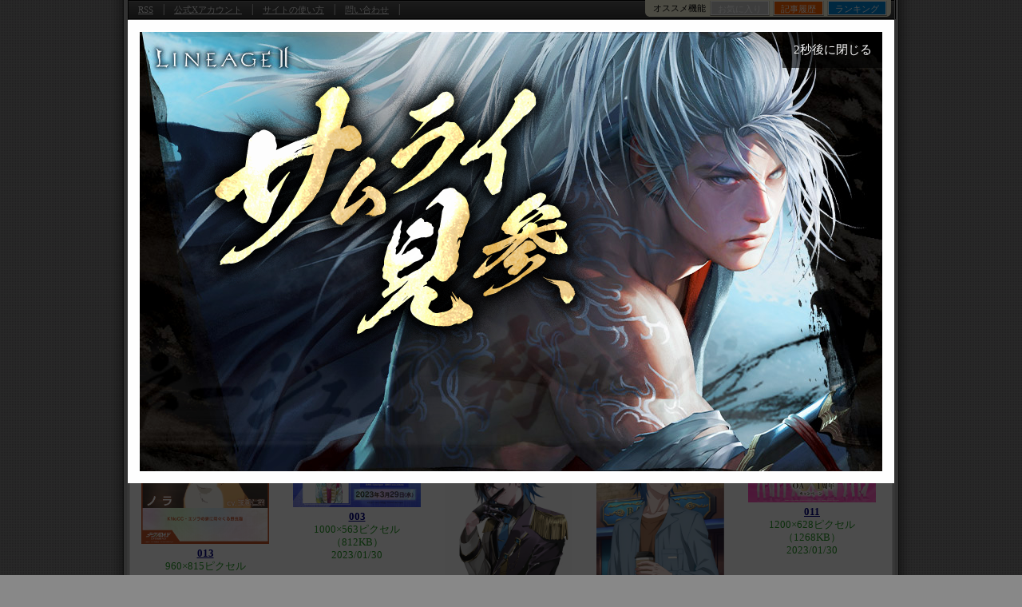

--- FILE ---
content_type: text/html
request_url: https://www.4gamer.net/games/603/G060342/20230130079/screenshot.html
body_size: 13349
content:
<!DOCTYPE html>
<html lang="ja">
<head>
<meta charset="EUC-JP">
<meta http-equiv="content-language" content="ja" />
<meta http-equiv="content-style-type" content="text/css" />
<meta http-equiv="content-script-type" content="text/javascript" />
<!-- META -->
<meta name="robots" content="index, follow" />
<meta name="bingbot" content="index, follow, max-snippet:-1, max-image-preview:large, max-video-preview:-1" />
<meta name="googlebot" content="index, follow, max-snippet:-1, max-image-preview:large, max-video-preview:-1" />
<meta name="author" content="Aetas Inc." />
<link rel="alternate" type="application/rss+xml" title="4Gamer.net" href="https://www.4gamer.net/rss/index.xml">
<link rev="made" href="https://www.4gamer.net/secure/mail/form.php" />
<meta name="referrer" content="unsafe-url">
<meta property="og:locale" content="ja_JP">
<meta property="og:site_name" content="4Gamer.net">
<!-- META -->
<!-- MEDIA -->
<script type="text/javascript">
libLAYOUT={
	Version: "1.0",
	target: 'SS_NEWS',
	'SS_NEWS': {
		default:{
		 },
		pc:{},
	},
	Library: "libLAYOUT",
}
</script>
<!-- COMMON LAYOUT MANAGER -->
<script type="text/javascript">
manageLAYOUT={
	Version: "1.0",
	manage: {
		'APPENDLINK': {
			'記事下バナー_HW' :{status:'off',cond_count:'default',adservice:'polymorphic',adsite:'SP4G',ad:'7fef93dd2ebc6e6296b2eaedbb4bad11'},
			'記事下バナー_CS' :{status:'off',cond_count:'default',adservice:'polymorphic',adsite:'SP4G',ad:'7fef93dd2ebc6e623476537f6bf69269'},
			'記事下バナー_SP' :{status:'off',cond_count:'default',adservice:'polymorphic',adsite:'SP4G',ad:'7fef93dd2ebc6e62e566cac0e2d57598'},
			'記事下バナー_PC' :{status:'off',cond_count:'default',adservice:'polymorphic',adsite:'SP4G',ad:'7fef93dd2ebc6e62906dcd8428c5c023'},
			'記事下バナー_ALL' :{status:'active',cond_count:'force',adservice:'polymorphic',adsite:'SP4G',ad:'7fef93dd2ebc6e626c7758a01b0c63da'}
		},
		'DISCOVERYBOX': {
			'SP記事下ディスカバリー・ボックス' :{status:'off',cond_count:'default',adservice:'polymorphic',adsite:'SP4G',ad:'9a1a06fad6e4002bf25c656826d40d87'},
			'SP記事下ディスカバリー・ボックス_02' :{status:'off',cond_count:'default',adservice:'polymorphic',adsite:'SP4G',ad:'9a1a06fad6e4002b820407f5344db526'}
		}
	},
	Library: "manageLAYOUT",
}
</script>

<link rel="stylesheet" type="text/css" media="screen,print" href="/css/common_screenshot.css" />
<meta http-equiv="X-UA-Compatible" content="IE=edge"/>
<script type="text/javascript" src="https://img.polymorphicads.jp/api/polyAds.js"></script>
<script language='javascript'>
try{
	if( navigator.userAgent.indexOf('PlayStation 4')  > -1){
		document.writeln('<meta name="viewport" content="width=1024,initial-scale=1.00" />');
	}
	if( navigator.userAgent.match(/(iPad|iPhone|Android)/) ){
		document.writeln('<link rel="stylesheet" type="text/css" media="screen,print" href="/css/PC-device_autofit.css" />');
	}
}catch(e){
	;
}
</script>

<script type="text/javascript" src="/js/4g.js"></script>
<script language="javascript" type="text/javascript">
// SS BUILD META
manageSS={
	Version: "1.0",
	template_version: "V2",
	meta_control: "SSI AUTOGEN",
	media:"NEWS",
	id:"20230130079",
	path:"/games/603/G060342/20230130079/",
	base_url:"https://www.4gamer.net/games/603/G060342/20230130079/",
	url:"https://www.4gamer.net/games/603/G060342/20230130079/screenshot.html",
	utf8_encode:{
		meta_title: "TV%E3%82%A2%E3%83%8B%E3%83%A1%E3%80%8C%E3%83%86%E3%82%AF%E3%83%8E%E3%83%AD%E3%82%A4%E3%83%89%20%E3%82%AA%E3%83%BC%E3%83%90%E3%83%BC%E3%83%9E%E3%82%A4%E3%83%B3%E3%83%89%E3%80%8D%EF%BC%8C%E7%AC%AC5%E8%A9%B1%E5%85%88%E8%A1%8C%E3%82%AB%E3%83%83%E3%83%88%E3%81%A8%E3%81%82%E3%82%89%E3%81%99%E3%81%98%E3%82%92%E5%85%AC%E9%96%8B",
		meta_rawtitle: "TV%E3%82%A2%E3%83%8B%E3%83%A1%E3%80%8C%E3%83%86%E3%82%AF%E3%83%8E%E3%83%AD%E3%82%A4%E3%83%89%20%E3%82%AA%E3%83%BC%E3%83%90%E3%83%BC%E3%83%9E%E3%82%A4%E3%83%B3%E3%83%89%E3%80%8D%EF%BC%8C%E7%AC%AC5%E8%A9%B1%E5%85%88%E8%A1%8C%E3%82%AB%E3%83%83%E3%83%88%E3%81%A8%E3%81%82%E3%82%89%E3%81%99%E3%81%98%E3%82%92%E5%85%AC%E9%96%8B",
		title: "TV%E3%82%A2%E3%83%8B%E3%83%A1%E3%80%8C%E3%83%86%E3%82%AF%E3%83%8E%E3%83%AD%E3%82%A4%E3%83%89%20%E3%82%AA%E3%83%BC%E3%83%90%E3%83%BC%E3%83%9E%E3%82%A4%E3%83%B3%E3%83%89%E3%80%8D%EF%BC%8C%E7%AC%AC5%E8%A9%B1%E5%85%88%E8%A1%8C%E3%82%AB%E3%83%83%E3%83%88%E3%81%A8%E3%81%82%E3%82%89%E3%81%99%E3%81%98%E3%82%92%E5%85%AC%E9%96%8B",
		meta_keywords: "%E7%94%BB%E5%83%8F%E3%82%AE%E3%83%A3%E3%83%A9%E3%83%AA%E3%83%BC%3A11%E6%9E%9A%20%2C%20%E8%A8%98%E4%BA%8B%E7%A8%AE%E5%88%A5%3A%E3%83%AA%E3%83%AA%E3%83%BC%E3%82%B9%20%2C%20%E8%A8%98%E4%BA%8B%E7%A8%AE%E5%88%A5%3A%E3%83%8B%E3%83%A5%E3%83%BC%E3%82%B9%20%2C%20%E6%8E%B2%E8%BC%89%E6%97%A5%3A2023%2F01%2F30%2018%3A46%20%2C%20%E3%83%97%E3%83%A9%E3%83%83%E3%83%88%E3%83%95%E3%82%A9%E3%83%BC%E3%83%A0%3AiPhone%20%2C%20%E3%83%97%E3%83%A9%E3%83%83%E3%83%88%E3%83%95%E3%82%A9%E3%83%BC%E3%83%A0%3AiPad%20%2C%20%E3%83%97%E3%83%A9%E3%83%83%E3%83%88%E3%83%95%E3%82%A9%E3%83%BC%E3%83%A0%3AAndroid%20%2C%20%E3%82%B8%E3%83%A3%E3%83%B3%E3%83%AB%3A%E3%82%A2%E3%83%89%E3%83%99%E3%83%B3%E3%83%81%E3%83%A3%E3%83%BC%20%2C%20iPhone%3A%E3%83%86%E3%82%AF%E3%83%8E%E3%83%AD%E3%82%A4%E3%83%89%20%E3%83%A6%E3%83%8B%E3%82%BE%E3%83%B3%E3%83%8F%E3%83%BC%E3%83%88%20%2C%20iPad%3A%E3%83%86%E3%82%AF%E3%83%8E%E3%83%AD%E3%82%A4%E3%83%89%20%E3%83%A6%E3%83%8B%E3%82%BE%E3%83%B3%E3%83%8F%E3%83%BC%E3%83%88%20%2C%20Android%3A%E3%83%86%E3%82%AF%E3%83%8E%E3%83%AD%E3%82%A4%E3%83%89%20%E3%83%A6%E3%83%8B%E3%82%BE%E3%83%B3%E3%83%8F%E3%83%BC%E3%83%88%20%2C%20%E3%83%86%E3%82%AF%E3%83%8E%E3%83%AD%E3%82%A4%E3%83%89%20%2C%20Techno%20roid%20%2C%20techno%20roid%20unison%20heart%20%2C%20%E3%83%A6%E3%83%8B%E3%82%BE%E3%83%B3%E3%83%8F%E3%83%BC%E3%83%88%20%2C%20%E3%83%86%E3%83%BC%E3%83%9E%3A%E3%82%A4%E3%82%B1%E3%83%A1%E3%83%B3%20%2C%20%E3%83%86%E3%83%BC%E3%83%9E%3A%E3%83%91%E3%82%BA%E3%83%AB%20%2C%20%E3%83%86%E3%83%BC%E3%83%9E%3A%E5%A5%B3%E6%80%A7%E5%90%91%E3%81%91%20%2C%20%E5%A3%B0%E5%84%AA%3Akayto%20%2C%20%E5%A3%B0%E5%84%AA%3A%E6%B5%A6%20%E5%92%8C%E5%B8%8C%20%2C%20%E5%A3%B0%E5%84%AA%3A%E6%A6%8E%E6%9C%A8%E6%B7%B3%E5%BC%A5%20%2C%20%E5%A3%B0%E5%84%AA%3A%E6%A2%B6%E5%8E%9F%E5%B2%B3%E4%BA%BA%20%2C%20%E5%A3%B0%E5%84%AA%3A%E5%8F%A4%E5%B7%9D%20%E6%85%8E",
	},
	meta: {
		author: "Aetas Inc.",
		help: "http://www.4gamer.net/words/004/W00464/",
	},
	twitter: {
		card: "summary_large_image",
		site: "@4GamerNews",
		type: "article",
	},
	screenshot:[
{	num:"001",	file:"001.png",	tnfile:"001.png",	width:"1000",	height:"563",	size:"772KB",	date:"2023/01/30",},
{	num:"007",	file:"007.jpg",	tnfile:"007.jpg",	width:"1000",	height:"563",	size:"153KB",	date:"2023/01/30",},
{	num:"002",	file:"002.jpg",	tnfile:"002.jpg",	width:"1000",	height:"563",	size:"94KB",	date:"2023/01/30",},
{	num:"006",	file:"006.jpg",	tnfile:"006.jpg",	width:"1000",	height:"563",	size:"72KB",	date:"2023/01/30",},
{	num:"008",	file:"008.jpg",	tnfile:"008.jpg",	width:"1000",	height:"563",	size:"118KB",	date:"2023/01/30",},
{	num:"013",	file:"013.png",	tnfile:"013.png",	width:"960",	height:"815",	size:"837KB",	date:"2023/01/30",},
{	num:"003",	file:"003.png",	tnfile:"003.png",	width:"1000",	height:"563",	size:"812KB",	date:"2023/01/30",},
{	num:"004",	file:"004.png",	tnfile:"004.png",	width:"1000",	height:"1341",	size:"816KB",	date:"2023/01/30",},
{	num:"005",	file:"005.png",	tnfile:"005.png",	width:"1000",	height:"1231",	size:"1759KB",	date:"2023/01/30",},
{	num:"011",	file:"011.png",	tnfile:"011.png",	width:"1200",	height:"628",	size:"1268KB",	date:"2023/01/30",},
{	num:"012",	file:"012.png",	tnfile:"012.png",	width:"1000",	height:"563",	size:"622KB",	date:"2023/01/30",}
	],
	Library: "manageSS",
}
</script>


<!-- AUTOGEN(DEFAULT) -->
<title>画像ギャラリー | TVアニメ「テクノロイド オーバーマインド」，第5話先行カットとあらすじを公開</title>
<link rel="canonical" href="https://www.4gamer.net/games/603/G060342/20230130079/screenshot.html?mode=thumbs">
<meta name="description" content="コンテンツの画像ギャラリーのサムネイル一覧 | TVアニメ「テクノロイド オーバーマインド」，第5話先行カットとあらすじを公開">
<meta name="keywords" content="記事種別: サムネイル一覧 , 画像ギャラリー:11枚 , 記事種別:リリース , 記事種別:ニュース , 掲載日:2023/01/30 18:46 , プラットフォーム:iPhone , プラットフォーム:iPad , プラットフォーム:Android , ジャンル:アドベンチャー , iPhone:テクノロイド ユニゾンハート , iPad:テクノロイド ユニゾンハート , Android:テクノロイド ユニゾンハート , テクノロイド , Techno roid , techno roid unison heart , ユニゾンハート , テーマ:イケメン , テーマ:パズル , テーマ:女性向け , 声優:kayto , 声優:浦 和希 , 声優:榎木淳弥 , 声優:梶原岳人 , 声優:古川 慎">
<meta property="og:type" content="article">
<meta property="og:url" content="https://www.4gamer.net/games/603/G060342/20230130079/screenshot.html?mode=thumbs">
<meta property="og:title" content="画像ギャラリー | TVアニメ「テクノロイド オーバーマインド」，第5話先行カットとあらすじを公開">
<meta property="og:description" content="コンテンツの画像ギャラリーのサムネイル一覧 | TVアニメ「テクノロイド オーバーマインド」，第5話先行カットとあらすじを公開">
<meta property="og:image" content="https://www.4gamer.net/games/603/G060342/20230130079/SS/001.png">
<meta name="twitter:site" content="@4GamerNews">
<meta name="twitter:card" content="summary">
<!-- AUTOGEN(DEFAULT/END) -->

<!-- SS BUILD META -->
<link rev="made" href="https://www.4gamer.net/secure/mail/form.php" />
<meta name="referrer" content="unsafe-url">
<meta property="og:locale" content="ja_JP">
<meta property="og:site_name" content="4Gamer.net">
<script language="javascript" type="text/javascript">
try{
	libSS.buildMeta();
}catch(e){
	lib4g.log("libSS:"+e);
}
</script>
<noscript>
<style>
ul.navi {
    display: none;
}
ul.thumbs {
    display: none;
}
img#SSBIG {
    display: none;
}
div#SS_thumbs {
    display: none;
}
</style>
</noscript>
<!-- SS BUILD META -->
</head>
<body id="SSBODY" data-build-type="SS" data-build-version="V2" class="SS V2">
<script>
try{
		var CONTENTSDATA = {media:"NEWS",id:"20230130079",cat:"リリース",name:"TVアニメ「テクノロイド オーバーマインド」，第5話先行カットとあらすじを公開",url:"/games/603/G060342/20230130079/",path_alias:"",kiwadoi:2,rel_cid:"G060342",rel_subcid:"G060342,G060343",tag_ids:"	TS013	G060342	TS014	TG012	W01502	TT305	P01803	TT033	D03388	W01481	W00997	W01411	W01093	W01500	TT119	W01504	W01275	W01069	W01503	W01501	TC005	G060343	TS019	TN002	TN001	",site:"",package:"",package2:"",s_icon:"",subpage:"",subpage_index:""};
}catch(e){
	;
}
</script>

<script type="application/ld+json" data-ld="items" data-json-type="Screenshots">
{
	"@context":"https://schema.org",
	"@type":"ItemList",
	"itemListElement":[
		{
			"@type":"ListItem",
			"position":1,
			"name":"画像ギャラリー No.001 | TVアニメ「テクノロイド オーバーマインド」，第5話先行カットとあらすじを公開",
			"url":"https://www.4gamer.net/games/603/G060342/20230130079/screenshot.html?num=001"
		},		{
			"@type":"ListItem",
			"position":2,
			"name":"画像ギャラリー No.007 | TVアニメ「テクノロイド オーバーマインド」，第5話先行カットとあらすじを公開",
			"url":"https://www.4gamer.net/games/603/G060342/20230130079/screenshot.html?num=007"
		},		{
			"@type":"ListItem",
			"position":3,
			"name":"画像ギャラリー No.002 | TVアニメ「テクノロイド オーバーマインド」，第5話先行カットとあらすじを公開",
			"url":"https://www.4gamer.net/games/603/G060342/20230130079/screenshot.html?num=002"
		},		{
			"@type":"ListItem",
			"position":4,
			"name":"画像ギャラリー No.006 | TVアニメ「テクノロイド オーバーマインド」，第5話先行カットとあらすじを公開",
			"url":"https://www.4gamer.net/games/603/G060342/20230130079/screenshot.html?num=006"
		},		{
			"@type":"ListItem",
			"position":5,
			"name":"画像ギャラリー No.008 | TVアニメ「テクノロイド オーバーマインド」，第5話先行カットとあらすじを公開",
			"url":"https://www.4gamer.net/games/603/G060342/20230130079/screenshot.html?num=008"
		},		{
			"@type":"ListItem",
			"position":6,
			"name":"画像ギャラリー No.013 | TVアニメ「テクノロイド オーバーマインド」，第5話先行カットとあらすじを公開",
			"url":"https://www.4gamer.net/games/603/G060342/20230130079/screenshot.html?num=013"
		},		{
			"@type":"ListItem",
			"position":7,
			"name":"画像ギャラリー No.003 | TVアニメ「テクノロイド オーバーマインド」，第5話先行カットとあらすじを公開",
			"url":"https://www.4gamer.net/games/603/G060342/20230130079/screenshot.html?num=003"
		},		{
			"@type":"ListItem",
			"position":8,
			"name":"画像ギャラリー No.004 | TVアニメ「テクノロイド オーバーマインド」，第5話先行カットとあらすじを公開",
			"url":"https://www.4gamer.net/games/603/G060342/20230130079/screenshot.html?num=004"
		},		{
			"@type":"ListItem",
			"position":9,
			"name":"画像ギャラリー No.005 | TVアニメ「テクノロイド オーバーマインド」，第5話先行カットとあらすじを公開",
			"url":"https://www.4gamer.net/games/603/G060342/20230130079/screenshot.html?num=005"
		},		{
			"@type":"ListItem",
			"position":10,
			"name":"画像ギャラリー No.011 | TVアニメ「テクノロイド オーバーマインド」，第5話先行カットとあらすじを公開",
			"url":"https://www.4gamer.net/games/603/G060342/20230130079/screenshot.html?num=011"
		},		{
			"@type":"ListItem",
			"position":11,
			"name":"画像ギャラリー No.012 | TVアニメ「テクノロイド オーバーマインド」，第5話先行カットとあらすじを公開",
			"url":"https://www.4gamer.net/games/603/G060342/20230130079/screenshot.html?num=012"
		},		{
			"@type":"ListItem",
			"position":12,
			"name":"画像ギャラリー | TVアニメ「テクノロイド オーバーマインド」，第5話先行カットとあらすじを公開",
			"url":"https://www.4gamer.net/games/603/G060342/20230130079/screenshot.html?mode=thumbs"
		}
	]
}
</script>


<!--[if !IE]>↓全体の横幅を指定↓<![endif]-->
<div class="contents">

<!--[if !IE]>↓コンテンツエリア↓<![endif]-->
<div class="unit_contents">

	<!--[if !IE]>↓ヘッダー↓<![endif]-->
	<div class="header" id="SSHEADER">

		<!--[if !IE]>↓ユーティリティ（RSSなどのメニュー）＋ロゴ↓<![endif]-->
		<div class="unit_utility">

			<!--[if !IE]>↓ユーティリティ（RSSなどのメニュー）↓<![endif]-->
					<!--[if !IE]>↓検索↓<![endif]-->
		<dl class="search">

			<!--[if !IE]>↓ゲームタイトル/製品名検索↓<![endif]-->
			<dt>記事検索</dt>
			<!--[if !IE]>↓Google CSE Search Box Begins↓<![endif]-->
			<dd><form id="searchbox_008277887561957062446:paqn5nbl6hs" action="/script/search/google/" accept-charset="UTF-8"><input type="hidden" name="cx" value="008277887561957062446:paqn5nbl6hs" /><input type="hidden" name="cof" value="FORID:9" /><input name="q" id="q" type="text" class="google_search" /></dd>
			<dd><input type="submit" name="sa" value="検索" class="buttom" onClick="return SEARCH_google_check();" /></form><script type="text/javascript" src="https://www.google.com/coop/cse/brand?form=searchbox_008277887561957062446%3Apaqn5nbl6hs"></script></dd>
			<!--[if !IE]>↑Google CSE Search Box Ends↑<![endif]-->
			<!--[if !IE]>↑ゲームタイトル/製品名検索↑<![endif]-->


			<!--[if !IE]>↓ゲームタイトル/製品名検索↓<![endif]-->
			<dt>ゲームタイトル/メーカー名検索</dt>
			<dd><form method="post" action="/script/search/index.php?mode=title&start" accept-charset="UTF-8" id="SEARCH_mainform"><input type="text" name="word" class="form preword inputbox" /><div class="dummy_container DYNAMIC_BANNER SearchPreWord" data-banner="dynamic" data-banner-type="search_preword" data-banner-service="polymorphic" data-banner-sitename="SP4G" data-banner-frameid="0ca3c60fc403e37fe84b7ff02179de7d" data-banner-framename="検索プレワード"></div></dd>
			<dd><input type="hidden" name="menu" value="menu" class="form" /><input type="submit" name="SEARCH_submit" class="buttom buttom_title preword submit_button" value="検索" data-relation-id="SEARCH_mainform" /></form></dd>
			<script>
				try{
					libUI.BANNER.DYNAMIC.start('SearchPreWord','DIRECT');
				}catch(e){
					lib4g.log("PreWord:"+e);
				}
			</script>
			<!--[if !IE]>↑ゲームタイトル/製品名検索↑<![endif]-->

			<!--[if !IE]>↓検索ミドル↓<![endif]-->
			<dt class="search_middle"><img src="/image/icon_search_middle_v2.png" width="18" height="18" alt="詳細な検索へ" /><a href="/specials/search_middle/">詳細な検索へ</a></dt>
			<!--[if !IE]>↑検索ミドル↑<![endif]-->

		</dl>
		<!--[if !IE]>↑検索↑<![endif]-->


<!--[if !IE]>↓フラッグシップ記事内用↓<![endif]-->
<div class="ad_top"><script src="https://ad.poly.admatrix.jp/api/polyAdsLoader.js?adUnitId=63fc541cb28eaed65b99e59245736927&width=550&p=%7B%22testMode%22%3Afalse%2C%22safeFrame%22%3Afalse%7D" async data-banner-sitename="4G" data-banner-framename="フラッグシップバナー_記事_01"></script></div>
<!--[if !IE]>↑フラッグシップ記事内用↑<![endif]-->
			<!--[if !IE]>↑ユーティリティ（RSSなどのメニュー）↑<![endif]-->

			<!--[if !IE]>↓ロゴ↓<![endif]-->
			<div class="logo">
				<a href="https://www.4gamer.net/"><img src="/image/4gamer_logo.gif" width="180" height="54" alt="4Gamer.net" /></a><img src="/image/line_dotted_180.gif" width="180" height="1" alt="line" /><div id="HEAD_STRING"></div>
				<!--[if !IE]>↓表示スクリプト↓<![endif]-->
						<!--[if !IE]>↓表示スクリプト↓<![endif]-->
<SCRIPT LANGUAGE="JavaScript">
	function Head_rewrite(){
		try{
			var contents_count = document.getElementById('HEAD_STRING');

			contents_count.innerHTML = '<a href="/specials/search_middle/">掲載ゲームタイトル数91612本</a><br /><a href="/indextop/all_review.html">レビュー10710本</a>，<a href="/indextop/all_demo.html">体験版2090本</a>';
		}catch(e){
			//alert(e);
		}
	}

	Head_rewrite();

</SCRIPT>
		<!--[if !IE]>↑表示スクリプト↑<![endif]-->
				<!--[if !IE]>↑表示スクリプト↑<![endif]-->
			</div>
			<!--[if !IE]>↑ロゴ↑<![endif]-->

		</div>
		<!--[if !IE]>↑ユーティリティ（RSSなどのメニュー）＋ロゴ↑<![endif]-->

	<!--[if !IE]>↓Hottest Game Now（ロゴ横広告）↓<![endif]-->
	<!-- ↓スクリーンジャック↓ -->

<style>

.header > .digest_4gamer{
	position:absolute;
	z-index:600;
	top:0;
	width:960px;
}

.custom_1 .header > .digest_4gamer,
.custom_2 .header > .digest_4gamer,
.header > .digest_4gamer .digest_position_hidden{
	display:none;
}

.header .digest_position_visible{
	display:block;
	position:absolute;
	z-index:600;
	top:0;
	left:0;
	width:930px;
	height:550px;
	max-height:550px;
	background:#fff;
	border:15px solid #ffffff;
	transform:translate3d(0,25px,0);
	opacity:0;
	animation:2s linear d_opa 1s;
	animation-fill-mode:forwards !important;
}

.header .digest_countdown{
	cursor:pointer;
	position:absolute;
	z-index:200;
	top: 0;
	right: 0;
	width:7em;
	padding:15px 10px;
	text-align:center;
	font-size:15px;
	line-height:15px;
	color:#fff;
	background:rgba(0,0,0,0.6);
}

.header #background_alpha{
	position:fixed;
	z-index:500;
	left:0;
	top:0;
	width:100%;
	height:100%;
	background:rgba(0,0,0,0.7);
}

.header .digest_position_hidden + #background_alpha{
	display:none;
}

@keyframes d_opa{
0%	{opacity:0;}
50%	{opacity:1;}
100%	{opacity:1;}
}


/******************** base ********************/

.header .digest_inner{
	overflow:hidden;
	position:relative;
	width:930px;
	height:550px;
	max-height:550px;
}

.header > .digest_4gamer .digest_close{
	position:absolute;
	z-index:20;
	right:-25px;
	top:-25px;
	cursor:pointer;

	width:30px;
	height:30px;
	border-radius:15px;
	background:#fff;

	font-size:18px;
	font-weight:bold;
	line-height:30px;
	text-align:center;
}

.header > .digest_4gamer[data-closetimer] .digest_close.closetimer_count{
	cursor:pointer;
	position:absolute;
	z-index:200;

	top:0;
	bottom:auto;
	left:auto;
	right:0;

	width:7em;
	height:1em;
	padding:15px 10px;
	text-align:center;
	font-size:15px;
	font-weight:normal;
	line-height:15px;
	color:#fff;
	background:rgba(0,0,0,0.6);
	border-radius:0;
}

.header > .digest_4gamer .digest_position_visible .background_img{
	position:absolute;
	left: 22px;
	top: 2px;
	width: 600px;
	height: 430px;

	opacity:0;
	z-index: 60;
	animation:0.5s cubic-bezier(0.95, 0.05, 0.795, 0.035) digest_opacity_scale3 2s;
	animation-fill-mode:forwards;
}

.header > .digest_4gamer .digest_position_visible .background_img2{
	position:absolute;
	left: 59px;
	top: 379px;
	width: 500px;
	height: 100px;
	opacity:0;
	z-index: 61;
	animation:0.5s cubic-bezier(0.95, 0.05, 0.795, 0.035) digest_opacity_scale3 3s;
	animation-fill-mode:forwards;
}

.header > .digest_4gamer .digest_position_visible .background_img3{
	position:absolute;
	left: 11px;
	bottom: 10px;
	width: 700px;
	height: 40px;

	opacity:0;
	z-index: 62;
	animation:0.5s cubic-bezier(0.95, 0.05, 0.795, 0.035) digest_opacity_scale3 3.2s;
	animation-fill-mode:forwards;
}

.header > .digest_4gamer .digest_position_visible .bg2{
	position: absolute;
	width: 930px;
	height: 550px;
	background:url(https://www.4gamer.net/img/digest_lineage2_bg2_251105.jpg) no-repeat center 0px #fff;
	opacity:0;
	z-index: 50;
	animation:0.5s linear digest_opacity 4s;
	animation-fill-mode:forwards;
}

.header > .digest_4gamer .digest_position_visible .bg {
	width: 100%;
	height: 100%;
	position: absolute;
	opacity: 1;
	z-index: 10;
	background: url("https://www.4gamer.net/img/digest_lineage2_bg_251105.jpg") repeat center center;
	animation:0.5s linear digest_opacity 0s;
}

@keyframes digest_opacity{
0%	{opacity:0;}
100%	{opacity:1;}
}

.header > .digest_4gamer .digest_position_visible .button{
	position:absolute;
	left: 649px;
	bottom: 26px;
	width: 280px;
	height: 220px;

	opacity:0;
	z-index: 60;
	animation:0.5s cubic-bezier(0.95, 0.05, 0.795, 0.035) digest_opacity_scale3 4s;
	animation-fill-mode:forwards;
}

@keyframes digest_opacity_scale3{
0%	{opacity: 0;transform:scale(2.2);}
100%	{opacity:1;transform:scale(1);}
}


</style>


<div class="DIGEST_BANNER digest_4gamer" data-banner="dynamic" data-banner-service="polymorphic" data-banner-sitename="4G" data-banner-frameid="350eb14e2cd309e391fd3004b5372a0b" data-banner-charset="UTF-8" data-banner-notify="open" data-banner-framename="スクリーンジャック" data-banner-freq="スクリーンジャック" data-banner-interval="1440" data-digest-number="lineage2" data-banner-interval-expire="20251111145959" data-check="スクリーンジャック" data-check-start="20251105150000"></div>


<script language="JavaScript">
DIGEST_interval = 60*24*1;
DIGEST_reset = -1;
DIGEST_number = "lineage2";
DIGEST_wait_mode = true;
DIGEST_notify_wait_mode = true;
DIGEST_start();
</script>

<!-- ↑スクリーンジャック↑ -->





<!--[if !IE]>↓ユーティリティ↓<![endif]-->
<div class="V2_utility">

	<!--[if !IE]>↓基本メニュー↓<![endif]-->
	<ul class="utility">
		<li><a href="/rss/rss.shtml">RSS</a></li>
		<li><a href="https://x.com/4GamerNews" target="_blank">公式Xアカウント</a></li>
		<li><a href="/words/004/W00464/">サイトの使い方</a></li>
		<li><a href="https://www.4gamer.net/secure/mail/form.php" target="_blank">問い合わせ</a></li>
	</ul>
	<!--[if !IE]>↑基本メニュー↑<![endif]-->


	<!--[if !IE]>↓右上メニュー↓<![endif]-->
	<dl class="pickup_utility">
		<dt>オススメ機能</dt>
		<dd class="btn0"><a href="#twitter_comment" onClick="return TWITTER_click_all('-%404Gamer %404GamerNews OR %404GamerLive OR 4gamer OR 4gamers OR %23radigame OR %234gamer','','');"><img src="/image/icon_twitter_comment_all.gif" width="91" height="18" alt="Twitter" /></a></dd>
		<dd class="btn1" id="QUICK_BOOKMARK_button"><a href="#quick_bookmark" onClick="return QUICK_BOOKMARK_click();">お気に入り</a></dd>
		<dd class="btn2"><a href="/indextop/news_history.html">記事履歴</a></dd>
		<dd class="btn3"><a href="/indextop/index_weeklyranking.html">ランキング</a></dd>
	</dl>
	<!--[if !IE]>↑右上メニュー↑<![endif]-->


	<!--[if !IE]>↓QUICK BOOKMARK↓<![endif]-->
	<div id="QUICK_BOOKMARK_frame" onmouseout="QUICK_BOOKMARK_close(event);">

		<ul id="QUICK_BOOKMARK">
		</ul>

		<!--[if !IE]>↓機能説明へ↓<![endif]-->
		<div class="link"><a href="/games/000/G000000/FC20090911001/">「お気に入り機能」とは？</a></div>
		<!--[if !IE]>↑機能説明へ↑<![endif]-->

		<div class="bookmark_close"><a href="#" id="QUICK_BOOKMARK_close" onClick="return QUICK_BOOKMARK_click('CLOSE');">×閉じる</a></div>

	</div>
	<!--[if !IE]>↑QUICK BOOKMARK↑<![endif]-->


	<!--[if !IE]>↓Twitterコメント↓<![endif]-->
	<div id="TWITTER_frame" style="display:none;">

		<!--[if !IE]>↓ボタン↓<![endif]-->
		<div id="TWITTER_comment_button">
			<div class="comment"><strong>Twitterでつぶやく</strong></div>
			<ul class="menu">
				<li class="twitter_def"><a id="TWITTER_twit_1" href="#" target="_blank"><img src="/image/button_twitter_def.gif" width="243" height="43" alt="Twitterでつぶやく［見出し付き］" /></a></li>
				<li class="twitter_url"><a id="TWITTER_twit_2" href="#" target="_blank"><img src="/image/button_twitter_url.gif" width="243" height="43" alt="Twitterでつぶやく［URLのみ］" /></a></li>
			</ul>
		</div>
		<!--[if !IE]>↑ボタン↑<![endif]-->


		<div class="comment"><strong><span id="TWITTER_target">この記事への</span>Twitterでのコメント（α版）</strong></div>
		<div class="twitter_close close_top"><a href="#" id="TWITTER_close" onClick="return TWITTER_click('CLOSE');">×閉じる</a></div>
		<div style="display:none;" id="TWITTER_Search_script"></div>

		<ul id="TWITTER_Search_comment"></ul>

		<div class="twitter_official"><a href="http://twitter.com/4GamerNews" target="_blank"><img src="/image/button_twitter_4gbot.gif" width="243" height="31" alt="4Gamer公式Twitter botはこちら" /></a></div>
		<div class="twitter_close"><a href="#" id="TWITTER_close" onClick="return TWITTER_click('CLOSE');">×閉じる</a></div>

	</div>
	<!--[if !IE]>↑Twitterコメント↑<![endif]-->


<!--[if !IE]>↓OVERLAY SS↓<![endif]-->
<div id="OVERLAY_SS_area" style="display:none;"></div>

<div id="OVERLAY_SS_info" style="display:none;">
<ul>
<li class="box_1">URL:<input type="text" value="" id="OVERLAY_SS_url" onClick="select();"></li>
<li class="box_2"><div class="box_2_inner"><span id="OVERLAY_SS_width"></span>×<span id="OVERLAY_SS_height"></span>(<span id="OVERLAY_SS_ratio"></span>)</div></li>
<li class="box_3"><a href="./screenshot.html" target="_blank" id="OVERLAY_SS_goto">原寸表示/連続表示はこちら</a></li>
<li class="box_4"><a href="http://twitter.com/home" target="_blank" id="OVERLAY_SS_tweet"><img src="/image/icon_twitter_topsy_wide.gif" width="52" height="17" alt="tweet" />つぶやく</a></li>
</ul>
</div>

<div id="OVERLAY_SS_GRAY" onClick="OVERLAY_SS_close(event);"></div>
<!--[if !IE]>↑OVERLAY SS↑<![endif]-->


</div>
<!--[if !IE]>↑ユーティリティ↑<![endif]-->



	<!--[if !IE]>↑Hottest game Now（ロゴ横広告）↑<![endif]-->

	</div>
	<!--[if !IE]>↑ヘッダー↑<![endif]-->



	<!--↓パンくず↓-->
		<div class="bread_crumb" itemscope itemtype="http://schema.org/BreadcrumbList">
		<ul>
		<li itemprop="itemListElement" itemscope itemtype="http://schema.org/ListItem"><a href="/" itemprop="item"><span itemprop="name">TOP</span></a><meta itemprop="position" content="1"/></li>
		<li itemprop="itemListElement" itemscope itemtype="http://schema.org/ListItem"><a href="./screenshot.html?mode=thumbs" itemprop="item"><span itemprop="name">画像ギャラリー</span></a><meta itemprop="position" content="2"/></li>
		<li itemprop="itemListElement" itemscope itemtype="http://schema.org/ListItem"><a href="/games/603/G060342/" itemprop="item"><span itemprop="name">テクノロイド ユニゾンハート</span></a><meta itemprop="position" content="2"/></li>
		</ul>
	</div>

	<!--↑パンくず↑-->


<!--↓Header AD↓-->
<style>
/* PC/SPのSS用のad module */
.screenshot.header_ad {
  width: 946px;
  margin: 0px auto 10px;
  box-sizing: border-box;
}
.screenshot.footer_ad {
  width: 946px;
  margin: auto;
  box-sizing: border-box;
}


</style>

<div class="screenshot header_ad">
</div>

<!--↑Header AD↑-->





	<!--[if !IE]>↓■■■拡大画像 中央カラム■■■↓<![endif]-->
	<div id="SS_normal" class="big_main_contents count_11">

		<!--[if !IE]>↓スクリーンショット ヘッダー↓<![endif]-->
		<div class="ss_header">

<NOSCRIPT>
<div style="text-align:left;margin:5px;">
<a href="https://www.4gamer.net/games/603/G060342/20230130079/screenshot.html?num=001"><img src="/games/603/G060342/20230130079/TN/001.png" height="70" alt="画像ギャラリー No.001 | TVアニメ「テクノロイド オーバーマインド」，第5話先行カットとあらすじを公開"></a>
<a href="https://www.4gamer.net/games/603/G060342/20230130079/screenshot.html?num=007"><img src="/games/603/G060342/20230130079/TN/007.jpg" height="70" alt="画像ギャラリー No.007 | TVアニメ「テクノロイド オーバーマインド」，第5話先行カットとあらすじを公開"></a>
<a href="https://www.4gamer.net/games/603/G060342/20230130079/screenshot.html?num=002"><img src="/games/603/G060342/20230130079/TN/002.jpg" height="70" alt="画像ギャラリー No.002 | TVアニメ「テクノロイド オーバーマインド」，第5話先行カットとあらすじを公開"></a>
<a href="https://www.4gamer.net/games/603/G060342/20230130079/screenshot.html?num=006"><img src="/games/603/G060342/20230130079/TN/006.jpg" height="70" alt="画像ギャラリー No.006 | TVアニメ「テクノロイド オーバーマインド」，第5話先行カットとあらすじを公開"></a>
<a href="https://www.4gamer.net/games/603/G060342/20230130079/screenshot.html?num=008"><img src="/games/603/G060342/20230130079/TN/008.jpg" height="70" alt="画像ギャラリー No.008 | TVアニメ「テクノロイド オーバーマインド」，第5話先行カットとあらすじを公開"></a>
<a href="https://www.4gamer.net/games/603/G060342/20230130079/screenshot.html?num=013"><img src="/games/603/G060342/20230130079/TN/013.png" height="70" alt="画像ギャラリー No.013 | TVアニメ「テクノロイド オーバーマインド」，第5話先行カットとあらすじを公開"></a>
<a href="https://www.4gamer.net/games/603/G060342/20230130079/screenshot.html?num=003"><img src="/games/603/G060342/20230130079/TN/003.png" height="70" alt="画像ギャラリー No.003 | TVアニメ「テクノロイド オーバーマインド」，第5話先行カットとあらすじを公開"></a>
<a href="https://www.4gamer.net/games/603/G060342/20230130079/screenshot.html?num=004"><img src="/games/603/G060342/20230130079/TN/004.png" height="70" alt="画像ギャラリー No.004 | TVアニメ「テクノロイド オーバーマインド」，第5話先行カットとあらすじを公開"></a>
<a href="https://www.4gamer.net/games/603/G060342/20230130079/screenshot.html?num=005"><img src="/games/603/G060342/20230130079/TN/005.png" height="70" alt="画像ギャラリー No.005 | TVアニメ「テクノロイド オーバーマインド」，第5話先行カットとあらすじを公開"></a>
<a href="https://www.4gamer.net/games/603/G060342/20230130079/screenshot.html?num=011"><img src="/games/603/G060342/20230130079/TN/011.png" height="70" alt="画像ギャラリー No.011 | TVアニメ「テクノロイド オーバーマインド」，第5話先行カットとあらすじを公開"></a>
<a href="https://www.4gamer.net/games/603/G060342/20230130079/screenshot.html?num=012"><img src="/games/603/G060342/20230130079/TN/012.png" height="70" alt="画像ギャラリー No.012 | TVアニメ「テクノロイド オーバーマインド」，第5話先行カットとあらすじを公開"></a>

</div>
<hr>

</NOSCRIPT>


			<!--[if !IE]>↓ナビゲーション↓<![endif]-->
			<ul class="navi">

				<!--[if !IE]>↓ページング↓<![endif]-->
				<li>
					<ul class="paging">
						<li class="preview"><a href="#" onClick="return SCREENSHOT_move(-1,'SELECT');"><img src="/image/button_ss_prev.gif" width="24" height="22" alt="前のページへ" /></a></li>
						<li class="next"><a href="#" onClick="return SCREENSHOT_move(+1,'SELECT');"><img src="/image/button_ss_next.gif" width="24" height="22" alt="次のページへ" /></a></li>
						<li class="pages"><span id="SSNUMBER_1">000</span>/011</li>
					</ul>
				</li>
				<!--[if !IE]>↑ページング↑<![endif]-->

				<!--[if !IE]>↓サムネイルモード↓<![endif]-->
				<li class="change_mode">
					<a href="#" onClick="return SCREENSHOT_switch('thumbs');"><img src="/image/button_ss_thumbs.gif" width="14" height="14" alt="サムネイルモードへ" /></a>
					<a href="#" onClick="return SCREENSHOT_switch('thumbs');">サムネイルモードへ</a>
				</li>
				<!--[if !IE]>↑サムネイルモード↑<![endif]-->

			</ul>
			<!--[if !IE]>↑ナビゲーション↑<![endif]-->


			<!--[if !IE]>↓サムネイル6件↓<![endif]-->
			<!--[if !IE]>↓サムネイルの一覧から，選択中のサムネイル＋前1件＋先4件の，計6件を表示（style="display:inline;"）↓<![endif]-->
			<!--[if !IE]>↓表示しているサムネイルの2件目を，<li class="select">に↓<![endif]-->
			<ul class="thumbs">

				<!--[if !IE]>↓SS 1件↓<![endif]-->
				<li style="display:none;" id="SSTHUMB_001"><a href="/games/603/G060342/20230130079/SS/001.png" onClick="return SCREENSHOT_select('001','001');" onDblClick="return SCREENSHOT_select('001','001');"><img src="/image/img_ss_loading.gif" height="70" loading="lazy" alt="画像ギャラリー No.001 | TVアニメ「テクノロイド オーバーマインド」，第5話先行カットとあらすじを公開" id="SSTHUMB_IMAGE_001"/></a></li>
				<!--[if !IE]>↑SS 1件↑<![endif]-->
				<!--[if !IE]>↓SS 1件↓<![endif]-->
				<li style="display:none;" id="SSTHUMB_007"><a href="/games/603/G060342/20230130079/SS/007.jpg" onClick="return SCREENSHOT_select('007','007');" onDblClick="return SCREENSHOT_select('007','007');"><img src="/image/img_ss_loading.gif" height="70" loading="lazy" alt="画像ギャラリー No.007 | TVアニメ「テクノロイド オーバーマインド」，第5話先行カットとあらすじを公開" id="SSTHUMB_IMAGE_007"/></a></li>
				<!--[if !IE]>↑SS 1件↑<![endif]-->
				<!--[if !IE]>↓SS 1件↓<![endif]-->
				<li style="display:none;" id="SSTHUMB_002"><a href="/games/603/G060342/20230130079/SS/002.jpg" onClick="return SCREENSHOT_select('002','002');" onDblClick="return SCREENSHOT_select('002','002');"><img src="/image/img_ss_loading.gif" height="70" loading="lazy" alt="画像ギャラリー No.002 | TVアニメ「テクノロイド オーバーマインド」，第5話先行カットとあらすじを公開" id="SSTHUMB_IMAGE_002"/></a></li>
				<!--[if !IE]>↑SS 1件↑<![endif]-->
				<!--[if !IE]>↓SS 1件↓<![endif]-->
				<li style="display:none;" id="SSTHUMB_006"><a href="/games/603/G060342/20230130079/SS/006.jpg" onClick="return SCREENSHOT_select('006','006');" onDblClick="return SCREENSHOT_select('006','006');"><img src="/image/img_ss_loading.gif" height="70" loading="lazy" alt="画像ギャラリー No.006 | TVアニメ「テクノロイド オーバーマインド」，第5話先行カットとあらすじを公開" id="SSTHUMB_IMAGE_006"/></a></li>
				<!--[if !IE]>↑SS 1件↑<![endif]-->
				<!--[if !IE]>↓SS 1件↓<![endif]-->
				<li style="display:none;" id="SSTHUMB_008"><a href="/games/603/G060342/20230130079/SS/008.jpg" onClick="return SCREENSHOT_select('008','008');" onDblClick="return SCREENSHOT_select('008','008');"><img src="/image/img_ss_loading.gif" height="70" loading="lazy" alt="画像ギャラリー No.008 | TVアニメ「テクノロイド オーバーマインド」，第5話先行カットとあらすじを公開" id="SSTHUMB_IMAGE_008"/></a></li>
				<!--[if !IE]>↑SS 1件↑<![endif]-->
				<!--[if !IE]>↓SS 1件↓<![endif]-->
				<li style="display:none;" id="SSTHUMB_013"><a href="/games/603/G060342/20230130079/SS/013.png" onClick="return SCREENSHOT_select('013','013');" onDblClick="return SCREENSHOT_select('013','013');"><img src="/image/img_ss_loading.gif" height="70" loading="lazy" alt="画像ギャラリー No.013 | TVアニメ「テクノロイド オーバーマインド」，第5話先行カットとあらすじを公開" id="SSTHUMB_IMAGE_013"/></a></li>
				<!--[if !IE]>↑SS 1件↑<![endif]-->
				<!--[if !IE]>↓SS 1件↓<![endif]-->
				<li style="display:none;" id="SSTHUMB_003"><a href="/games/603/G060342/20230130079/SS/003.png" onClick="return SCREENSHOT_select('003','003');" onDblClick="return SCREENSHOT_select('003','003');"><img src="/image/img_ss_loading.gif" height="70" loading="lazy" alt="画像ギャラリー No.003 | TVアニメ「テクノロイド オーバーマインド」，第5話先行カットとあらすじを公開" id="SSTHUMB_IMAGE_003"/></a></li>
				<!--[if !IE]>↑SS 1件↑<![endif]-->
				<!--[if !IE]>↓SS 1件↓<![endif]-->
				<li style="display:none;" id="SSTHUMB_004"><a href="/games/603/G060342/20230130079/SS/004.png" onClick="return SCREENSHOT_select('004','004');" onDblClick="return SCREENSHOT_select('004','004');"><img src="/image/img_ss_loading.gif" height="70" loading="lazy" alt="画像ギャラリー No.004 | TVアニメ「テクノロイド オーバーマインド」，第5話先行カットとあらすじを公開" id="SSTHUMB_IMAGE_004"/></a></li>
				<!--[if !IE]>↑SS 1件↑<![endif]-->
				<!--[if !IE]>↓SS 1件↓<![endif]-->
				<li style="display:none;" id="SSTHUMB_005"><a href="/games/603/G060342/20230130079/SS/005.png" onClick="return SCREENSHOT_select('005','005');" onDblClick="return SCREENSHOT_select('005','005');"><img src="/image/img_ss_loading.gif" height="70" loading="lazy" alt="画像ギャラリー No.005 | TVアニメ「テクノロイド オーバーマインド」，第5話先行カットとあらすじを公開" id="SSTHUMB_IMAGE_005"/></a></li>
				<!--[if !IE]>↑SS 1件↑<![endif]-->
				<!--[if !IE]>↓SS 1件↓<![endif]-->
				<li style="display:none;" id="SSTHUMB_011"><a href="/games/603/G060342/20230130079/SS/011.png" onClick="return SCREENSHOT_select('011','011');" onDblClick="return SCREENSHOT_select('011','011');"><img src="/image/img_ss_loading.gif" height="70" loading="lazy" alt="画像ギャラリー No.011 | TVアニメ「テクノロイド オーバーマインド」，第5話先行カットとあらすじを公開" id="SSTHUMB_IMAGE_011"/></a></li>
				<!--[if !IE]>↑SS 1件↑<![endif]-->
				<!--[if !IE]>↓SS 1件↓<![endif]-->
				<li style="display:none;" id="SSTHUMB_012"><a href="/games/603/G060342/20230130079/SS/012.png" onClick="return SCREENSHOT_select('012','012');" onDblClick="return SCREENSHOT_select('012','012');"><img src="/image/img_ss_loading.gif" height="70" loading="lazy" alt="画像ギャラリー No.012 | TVアニメ「テクノロイド オーバーマインド」，第5話先行カットとあらすじを公開" id="SSTHUMB_IMAGE_012"/></a></li>
				<!--[if !IE]>↑SS 1件↑<![endif]-->


			</ul>
			<!--[if !IE]>↑サムネイル6件↑<![endif]-->

		</div>
		<!--[if !IE]>↑スクリーンショット ヘッダー↑<![endif]-->



		<!--[if !IE]>↓■■■スクリーンショット 拡大画像■■■↓<![endif]-->
		<div class="ss_container">
				<!--[if !IE]>↓サイズ変更↓<![endif]-->
				<div class="change_size">
				【
					<input type="radio" onClick="return SCREENSHOT_fullsize('full');" name="change_size" value="full" class="radio" id="SS_change_size_full"/><span>フルサイズ表示</span>
					<input type="radio" onClick="return SCREENSHOT_fullsize('auto');" name="change_size" value="auto" class="radio" id="SS_change_size_auto"/><span>自動縮小表示</span>
				】
				</div>
				<!--[if !IE]>↑サイズ変更↑<![endif]-->

			<!--[if !IE]>↓ここにNOSCRIPT時のスクリーンショットの拡大画像が入る↓<![endif]-->
<noscript>

</noscript>
			<!--[if !IE]>↑ここにNOSCRIPT時のスクリーンショット一覧が入る　ここまで↑<![endif]-->

			<!--[if !IE]>↓ここにスクリーンショットの拡大画像が入る↓<![endif]-->
			<a href="#" onClick="return SCREENSHOT_move('move','SELECT');"><img src="/image/img_ss_loading.gif" alt="image" id="SSBIG" loading="lazy"/></a>
			<!--[if !IE]>↑ここにスクリーンショット一覧が入る　ここまで↑<![endif]-->
		</div>
		<!--[if !IE]>↑■■■スクリーンショット 拡大画像■■■↑<![endif]-->


		<!--[if !IE]>↓スクリーンショット フッター↓<![endif]-->
		<div class="ss_footer">

			<!--[if !IE]>↓タイトル↓<![endif]-->
			<h1><a href="./">TVアニメ「テクノロイド オーバーマインド」，第5話先行カットとあらすじを公開</a></h1>
			<!--[if !IE]>↑タイトル↑<![endif]-->

			<!--[if !IE]>↓更新日↓<![endif]-->
			<p class="date" id="SS_FILEDATE">掲載日：2023/01/30 18:46</p>
			<!--[if !IE]>↑更新日↑<![endif]-->

			<!--[if !IE]>↓画像情報↓<![endif]-->
			<p class="info" id="SS_FILEINFO">&nbsp;</p>
			<!--[if !IE]>↑画像情報↑<![endif]-->

			<!--[if !IE]>↓ページング↓<![endif]-->
			<ul class="paging">
				<li class="preview"><a href="#" onClick="return SCREENSHOT_move(-1,'SELECT');"><img src="/image/button_ss_prev.gif" width="24" height="22" alt="前のページへ" /></a></li>
				<li class="next"><a href="#" onClick="return SCREENSHOT_move(+1,'SELECT');"><img src="/image/button_ss_next.gif" width="24" height="22" alt="次のページへ" /></a></li>
				<li class="pages"><span id="SSNUMBER_2">000</span>/011</li>
			</ul>
			<!--[if !IE]>↑ページング↑<![endif]-->

			<!--[if !IE]>↓ページのURL↓<![endif]-->
			<div class="title_info">
				<span>このページのURL：</span><input type="text" onClick="select();" value='https://www.4gamer.net/games/603/G060342/20230130079/screenshot.html' id="SSURL"/>
			</div>
			<!--[if !IE]>↑ページのURL↑<![endif]-->
		</div>
		<!--[if !IE]>↑スクリーンショット フッター↑<![endif]-->

	</div>
	<!--[if !IE]>↑■■■拡大画像 中央カラム■■■↑<![endif]-->







	<!--[if !IE]>↓■■■サムネイル表示 中央カラム■■■↓<![endif]-->
	<div id="SS_thumbs" class="thumbs_main_contents count_11">

		<!--[if !IE]>↓スクリーンショット ヘッダー↓<![endif]-->
		<div class="ss_header">

			<!--[if !IE]>↓タイトル↓<![endif]-->
			<h1><a href="./">TVアニメ「テクノロイド オーバーマインド」，第5話先行カットとあらすじを公開</a></h1>
			<!--[if !IE]>↑タイトル↑<![endif]-->

			<!--[if !IE]>↓最終更新日時↓<![endif]-->
			<p class="date">このページの最終更新日：2023/01/30 18:46</p>
			<!--[if !IE]>↑最終更新日時↑<![endif]-->

			<!--[if !IE]>↓ページング↓<![endif]-->
			<ul class="paging">
				<li class="preview"><a href="#Before" onClick="return SCREENSHOT_movePage('',-1);"><img src="/image/button_ss_prev.gif" width="24" height="22" alt="前のページへ" /></a></li>
				<li class="next"><a href="#Next" onClick="return SCREENSHOT_movePage('',+1);"><img src="/image/button_ss_next.gif" width="24" height="22" alt="次のページへ" /></a></li>
				<li class="pages">Pages:<span id="SSPAGE"></span><span>（<span id="SSPAGERANGE"></span>&nbsp;全11枚）</span></li>
			</ul>
			<!--[if !IE]>↑ページング↑<![endif]-->

			<!--[if !IE]>↓モード変更↓<![endif]-->
			<ul>
				<li class="change_mode">
					<a href="#" onClick="return SCREENSHOT_switch('normal');"><img src="/image/button_ss_thumbs.gif" width="14" height="14" alt="拡大画像モードへ" /></a>
					<a href="#" onClick="return SCREENSHOT_switch('normal');">拡大画像モードへ</a>
				</li>
			</ul>
			<!--[if !IE]>↑モード変更↑<![endif]-->

		</div>
		<!--[if !IE]>↑スクリーンショット ヘッダー↑<![endif]-->



		<!--[if !IE]>↓■■■スクリーンショット一覧 サムネイル表示■■■↓<![endif]-->
		<div class="ss_container" id="SSTHUMBS">
Now Loading...
		</div>
		<!--[if !IE]>↑■■■スクリーンショット一覧 サムネイル表示■■■↑<![endif]-->



		<!--[if !IE]>↓スクリーンショット フッター↓<![endif]-->
		<div class="ss_footer">

			<!--[if !IE]>↓ページング↓<![endif]-->
			<ul class="paging">
				<li class="preview"><a href="#Before" onClick="return SCREENSHOT_movePage('',-1);"><img src="/image/button_ss_prev.gif" width="24" height="22" alt="前のページへ" /></a></li>
				<li class="next"><a href="#Next" onClick="return SCREENSHOT_movePage('',+1);"><img src="/image/button_ss_next.gif" width="24" height="22" alt="次のページへ" /></a></li>
				<li class="pages">Pages:<span id="SSPAGE2"></span><span>（<span id="SSPAGERANGE2"></span>&nbsp;全11枚）</span></li>
			</ul>
			<!--[if !IE]>↑ページング↑<![endif]-->

			<!--[if !IE]>↓モード変更↓<![endif]-->
			<ul>
				<li class="change_mode">
					<a href="#" onClick="return SCREENSHOT_switch('normal');"><img src="/image/button_ss_thumbs.gif" width="14" height="14" alt="拡大画像モードへ" /></a>
					<a href="#" onClick="return SCREENSHOT_switch('normal');">拡大画像モードへ</a>
				</li>
			</ul>
			<!--[if !IE]>↑モード変更↑<![endif]-->

			<!--[if !IE]>↓記事のURL↓<![endif]-->
			<div class="title_info">
				<span>このページのURL：</span><input type="text" onClick="select();" value='https://www.4gamer.net/games/603/G060342/20230130079/screenshot.html' id="SSURL2"/>
			</div>
			<!--[if !IE]>↑記事のURL↑<![endif]-->
		</div>
		<!--[if !IE]>↑スクリーンショット フッター↑<![endif]-->

	</div>
	<!--[if !IE]>↑■■■サムネイル表示 中央カラム■■■↑<![endif]-->



	<div class="ss_footer_common" id="SSFOOTER">

		<!--[if !IE]>↓コピーライト↓<![endif]-->
					<blockquote class="copyright">（C）芝浦アンドロイド研究室／TECHNO-OM Project<br>（C）芝浦アンドロイド研究室／TECHNO-UH Project</blockquote>
					<blockquote class="copyright"></blockquote>

		<!--[if !IE]>↑コピーライト↑<![endif]-->

		<!--[if !IE]>↓注釈↓<![endif]-->
<div class="annotation"></div>

		<!--[if !IE]>↑注釈↑<![endif]-->

		<!--[if !IE]>スクリーンショット 下広告<![endif]-->
		<style>

/********** loading **********/

.main_contents .contents_bottom_pr.JS_BANNER{
	display:block !important;
	position:relative;
	width:550px;
	height:200px;
	padding-top:0;
	margin:0.5em auto 4px;
	background:#ccc;
}

.contents_bottom_pr.JS_BANNER:empty:before{
	display:block;
	content:" ";
}

.contents_bottom_pr.JS_BANNER:empty:before,
.contents_bottom_pr.JS_BANNER .JS_BANNER_LOADING{
	position:absolute;
	top:95px;
	left:270px;
	width:10px !important;
	height:10px !important;
	margin:0px auto;
	font-size:10px !important;
	text-indent:-9999em;
	background-color:transparent !important;
	border:none !important;
	border-radius:50%;

	animation:JSLOAD 1.1s infinite ease;
	transform:translateZ(0);
}

@keyframes JSLOAD{
0%,
100% {
	box-shadow: 0em -2.6em 0em 0em #ffffff, 1.8em -1.8em 0 0em rgba(255, 255, 255, 0.2), 2.5em 0em 0 0em rgba(255, 255, 255, 0.2), 1.75em 1.75em 0 0em rgba(255, 255, 255, 0.2), 0em 2.5em 0 0em rgba(255, 255, 255, 0.2), -1.8em 1.8em 0 0em rgba(255, 255, 255, 0.2), -2.6em 0em 0 0em rgba(255, 255, 255, 0.5), -1.8em -1.8em 0 0em rgba(255, 255, 255, 0.7);
}
12.5% {
	box-shadow: 0em -2.6em 0em 0em rgba(255, 255, 255, 0.7), 1.8em -1.8em 0 0em #ffffff, 2.5em 0em 0 0em rgba(255, 255, 255, 0.2), 1.75em 1.75em 0 0em rgba(255, 255, 255, 0.2), 0em 2.5em 0 0em rgba(255, 255, 255, 0.2), -1.8em 1.8em 0 0em rgba(255, 255, 255, 0.2), -2.6em 0em 0 0em rgba(255, 255, 255, 0.2), -1.8em -1.8em 0 0em rgba(255, 255, 255, 0.5);
}
25% {
	box-shadow: 0em -2.6em 0em 0em rgba(255, 255, 255, 0.5), 1.8em -1.8em 0 0em rgba(255, 255, 255, 0.7), 2.5em 0em 0 0em #ffffff, 1.75em 1.75em 0 0em rgba(255, 255, 255, 0.2), 0em 2.5em 0 0em rgba(255, 255, 255, 0.2), -1.8em 1.8em 0 0em rgba(255, 255, 255, 0.2), -2.6em 0em 0 0em rgba(255, 255, 255, 0.2), -1.8em -1.8em 0 0em rgba(255, 255, 255, 0.2);
}
37.5% {
	box-shadow: 0em -2.6em 0em 0em rgba(255, 255, 255, 0.2), 1.8em -1.8em 0 0em rgba(255, 255, 255, 0.5), 2.5em 0em 0 0em rgba(255, 255, 255, 0.7), 1.75em 1.75em 0 0em #ffffff, 0em 2.5em 0 0em rgba(255, 255, 255, 0.2), -1.8em 1.8em 0 0em rgba(255, 255, 255, 0.2), -2.6em 0em 0 0em rgba(255, 255, 255, 0.2), -1.8em -1.8em 0 0em rgba(255, 255, 255, 0.2);
}
50% {
	box-shadow: 0em -2.6em 0em 0em rgba(255, 255, 255, 0.2), 1.8em -1.8em 0 0em rgba(255, 255, 255, 0.2), 2.5em 0em 0 0em rgba(255, 255, 255, 0.5), 1.75em 1.75em 0 0em rgba(255, 255, 255, 0.7), 0em 2.5em 0 0em #ffffff, -1.8em 1.8em 0 0em rgba(255, 255, 255, 0.2), -2.6em 0em 0 0em rgba(255, 255, 255, 0.2), -1.8em -1.8em 0 0em rgba(255, 255, 255, 0.2);
}
62.5% {
	box-shadow: 0em -2.6em 0em 0em rgba(255, 255, 255, 0.2), 1.8em -1.8em 0 0em rgba(255, 255, 255, 0.2), 2.5em 0em 0 0em rgba(255, 255, 255, 0.2), 1.75em 1.75em 0 0em rgba(255, 255, 255, 0.5), 0em 2.5em 0 0em rgba(255, 255, 255, 0.7), -1.8em 1.8em 0 0em #ffffff, -2.6em 0em 0 0em rgba(255, 255, 255, 0.2), -1.8em -1.8em 0 0em rgba(255, 255, 255, 0.2);
}
75% {
	box-shadow: 0em -2.6em 0em 0em rgba(255, 255, 255, 0.2), 1.8em -1.8em 0 0em rgba(255, 255, 255, 0.2), 2.5em 0em 0 0em rgba(255, 255, 255, 0.2), 1.75em 1.75em 0 0em rgba(255, 255, 255, 0.2), 0em 2.5em 0 0em rgba(255, 255, 255, 0.5), -1.8em 1.8em 0 0em rgba(255, 255, 255, 0.7), -2.6em 0em 0 0em #ffffff, -1.8em -1.8em 0 0em rgba(255, 255, 255, 0.2);
}
87.5% {
	box-shadow: 0em -2.6em 0em 0em rgba(255, 255, 255, 0.2), 1.8em -1.8em 0 0em rgba(255, 255, 255, 0.2), 2.5em 0em 0 0em rgba(255, 255, 255, 0.2), 1.75em 1.75em 0 0em rgba(255, 255, 255, 0.2), 0em 2.5em 0 0em rgba(255, 255, 255, 0.2), -1.8em 1.8em 0 0em rgba(255, 255, 255, 0.5), -2.6em 0em 0 0em rgba(255, 255, 255, 0.7), -1.8em -1.8em 0 0em #ffffff;
}
}

</style>


<div class="JS_BANNER contents_bottom_pr" data-banner="js" data-banner-type="simple" data-banner-service="polymorphic" data-banner-sitename="4G" data-banner-frameid="63fc541cb28eaed64d035580310a5abd" data-banner-framename="ラージAD_01" data-banner-width="550" data-banner-height="200"></div>

<div class="ContentsBottom_dynamic"></div>

		<!--[if !IE]>スクリーンショット 下広告<![endif]-->

	</div>


<!--↓Footer AD↓-->
<div class="screenshot footer_ad">

	<!-- googlead -->
	<div class="networkad_container">
		<div class="responsive_banner google_ad" id="NETWORK_AD_GOOGLE_3507996362" data-networkad="PC/SSページ_bottom"></div>
	</div>

	<script>
		try{
			GOOGLE_AD_start("3507996362");
		}catch(e){
			;
		}
	</script>

	<!-- googlead -->
</div>

<!--↑Footer AD↑-->


</div>
<!--[if !IE]>↑コンテンツエリア↑<![endif]-->

<!--[if !IE]>↓フッター↓<![endif]-->
<!-- ↓フッター インデックス↓ -->
<div class="footer_index">
	<div class="footer_container">

	<!-- ↓TOP↓ -->
	<dl class="index_top">
		<dt><a href="/">TOP</a></dt>
		<dd><a href="/indextop/all_onlinegame.html">オンラインゲーム</a></dd>
		<dd><a href="/indextop/all_review.html">レビュー</a></dd>
		<dd><a href="/indextop/all_demo.html">体験版</a></dd>
		<dd><a href="/indextop/all_interview_1.html">インタビュー</a></dd>
		<dd><a href="/weekly/weekly_all.html">週刊連載</a></dd>
		<dd><a href="/indextop/all_movie.html">ムービー</a></dd>
		<dd><a href="/indextop/index_weeklyranking.html">記事ランキング</a></dd>
	</dl>
	<!-- ↑TOP↑ -->

	<!-- ↓PCゲーム↓ -->
	<dl class="index_pc">
		<dt><a href="/pc/">PCゲーム</a></dt>
		<dd><a href="/script/search/index.php?mode=article&start&TS001&TN003">レビュー</a></dd>
		<dd><a href="/script/search/index.php?mode=article&start&TS001&TN008">インタビュー</a></dd>
		<dd><a href="/script/search/index.php?mode=article&start&TS001&TN004">体験版</a></dd>
		<dd><a href="/script/search/index.php?mode=article&start&TS001&TN005">ムービー</a></dd>
		<dd><a href="/pc/#CALENDER_TOP">発売スケジュール</a></dd>
		<dd><a href="/script/search/index.php?mode=title&start&TS001">タイトルカタログ</a></dd>
	</dl>
	<!-- ↑PCゲーム↑ -->

	<!-- ↓Xbox↓ -->
	<dl class="index_xbox">
		<dt><a href="/xbox/">Xbox</a></dt>
		<dd><a href="/script/search/index.php?mode=article&start&TS006&TS025&TS028&TN003">レビュー</a></dd>
		<dd><a href="/script/search/index.php?mode=article&start&TS006&TS025&TS028&TN016">プレイレポート</a></dd>
		<dd><a href="/script/search/index.php?mode=article&start&TS006&TS025&TS028&TN008">インタビュー</a></dd>
		<dd><a href="/script/search/index.php?mode=article&start&TS006&TS025&TS028&TN005">ムービー</a></dd>
		<dd><a href="/xbox/#CALENDER_TOP">発売スケジュール</a></dd>
		<dd><a href="/script/search/index.php?mode=title&start&TS006&TS025&TS028">タイトルカタログ</a></dd>
	</dl>
	<!-- ↑Xbox↑ -->

	<!-- ↓PLAYSTATION 5/PLAYSTATION 4↓ -->
	<dl class="index_ps3">
		<dt><a href="/ps/">PS5/PS4</a></dt>
		<dd><a href="/script/search/index.php?mode=article&start&TS024&TS027&TN003">レビュー</a></dd>
		<dd><a href="/script/search/index.php?mode=article&start&TS024&TS027&TN016">プレイレポート</a></dd>
		<dd><a href="/script/search/index.php?mode=article&start&TS024&TS027&TN008">インタビュー</a></dd>
		<dd><a href="/script/search/index.php?mode=article&start&TS024&TS027&TN005">ムービー</a></dd>
		<dd><a href="/ps/#CALENDER_TOP">発売スケジュール</a></dd>
		<dd><a href="/script/search/index.php?mode=title&start&TS024&TS027">タイトルカタログ</a></dd>
	</dl>
	<!-- ↑PLAYSTATION 5/PLAYSTATION 4↑ -->

	<!-- ↓PSP/PS Vita↓ -->
	<dl class="index_psp">
		<dt><a href="/vita/">PSP/PS Vita</a></dt>
		<dd><a href="/script/search/index.php?mode=article&start&TS004&TS021&TN003">レビュー</a></dd>
		<dd><a href="/script/search/index.php?mode=article&start&TS004&TS021&TN016">プレイレポート</a></dd>
		<dd><a href="/script/search/index.php?mode=article&start&TS004&TS021&TN008">インタビュー</a></dd>
		<dd><a href="/script/search/index.php?mode=article&start&TS004&TS021&TN005">ムービー</a></dd>
		<dd><a href="/vita/#CALENDER_TOP">発売スケジュール</a></dd>
		<dd><a href="/script/search/index.php?mode=title&start&TS004&TS021">タイトルカタログ</a></dd>
	</dl>
	<!-- ↑PSP/PS Vita↑ -->

	<!-- ↓Switch↓ -->
	<dl class="index_wii">
		<dt><a href="/switch/">Nintendo Switch</a></dt>
		<dd><a href="/script/search/index.php?mode=article&start&TS030&TS026&TN003">レビュー</a></dd>
		<dd><a href="/script/search/index.php?mode=article&start&TS030&TS026&TN016">プレイレポート</a></dd>
		<dd><a href="/script/search/index.php?mode=article&start&TS030&TS026&TN008">インタビュー</a></dd>
		<dd><a href="/script/search/index.php?mode=article&start&TS030&TS026&TN005">ムービー</a></dd>
		<dd><a href="/switch/#CALENDER_TOP">発売スケジュール</a></dd>
		<dd><a href="/script/search/index.php?mode=title&start&TS030&TS026">タイトルカタログ</a></dd>
	</dl>
	<!-- ↑Switch↑ -->

	<!-- ↓ニンテンドーDS/3DS↓ -->
	<dl class="index_nds">
		<dt><a href="/nds/">ニンテンドーDS/3DS</a></dt>
		<dd><a href="/script/search/index.php?mode=article&start&TS005&TS018&TN003">レビュー</a></dd>
		<dd><a href="/script/search/index.php?mode=article&start&TS005&TS018&TN016">プレイレポート</a></dd>
		<dd><a href="/script/search/index.php?mode=article&start&TS005&TS018&TN008">インタビュー</a></dd>
		<dd><a href="/script/search/index.php?mode=article&start&TS005&TS018&TN005">ムービー</a></dd>
		<dd><a href="/nds/#CALENDER_TOP">発売スケジュール</a></dd>
		<dd><a href="/script/search/index.php?mode=title&start&TS005&TS018">タイトルカタログ</a></dd>
	</dl>
	<!-- ↑ニンテンドーDS/3DS↑ -->

	<!-- ↓スマートフォン↓ -->
	<dl class="index_mac">
		<dt><a href="/smartphone/">スマートフォン</a></dt>
		<dd><a href="/script/search/index.php?mode=article&amp;start&amp;TS013&amp;TS014">iOSニュース</a></dd>
		<dd><a href="/script/search/index.php?mode=article&amp;start&amp;TS019">Androidニュース</a></dd>
		<dd><a href="/smartphone/preregistration/">事前登録情報</a></dd>
		<dd><a href="/smartphone/sales/">セール情報</a></dd>
		<dd><a href="/smartphone/appsearch/">アプリ紹介</a></dd>
		<dd><a href="/script/search/index.php?mode=article&amp;start&amp;TS013&amp;TS014&amp;TS019&amp;TN005">ムービー</a></dd>
		<dd><a href="/script/search/index.php?mode=title&amp;start&amp;TS013&amp;TS014">iOSゲーム一覧</a></dd>
		<dd><a href="/script/search/index.php?mode=title&amp;start&amp;TS019">Androidゲーム一覧</a></dd>
	</dl>
	<!-- ↑スマートフォン↑ -->

	<!-- ↓Hardware↓ -->
	<dl class="index_hard">
		<dt><a href="/hardware/">ハードウェア</a></dt>
		<dd><a href="/script/search/index.php?mode=article&start&TS002&TN003">レビュー</a></dd>
		<dd><a href="/script/search/index.php?mode=article&start&TS002&TN025">テストレポート</a></dd>
		<dd><a href="/script/search/index.php?mode=article&start&TS002&TN008">インタビュー</a></dd>
		<dd><a href="/script/search/index.php?mode=article&start&TS002&TN005">ムービー</a></dd>
		<dd><a href="/games/999/G999902/FC20110422001/">ドライバ</a></dd>
		<dd><a href="/games/032/G003251/20250623060/">ベンチマーク</a></dd>
	</dl>
	<!-- ↑Hardware↑ -->

	<!-- ↓アーケード↓ -->
	<dl class="index_hard" style="border-left:none;">
		<dt><a href="/arcade/">アーケード</a></dt>
		<dd><a href="/script/search/index.php?mode=article&amp;TS015&amp;TN008">インタビュー</a></dd>
		<dd><a href="/script/search/index.php?mode=article&amp;TS015&amp;TN014">イベント情報</a></dd>
		<dd><a href="/script/search/index.php?mode=article&amp;TS015&amp;TT112">格闘ゲーム</a></dd>
		<dd><a href="/script/search/index.php?mode=article&amp;TS015&amp;TT114">カードゲーム</a></dd>
		<dd><a href="/script/search/index.php?mode=article&amp;TS015&amp;TG013">シューティング</a></dd>
		<dd><a href="/script/search/index.php?mode=article&amp;TS015&amp;TG018">リズムゲーム</a></dd>
		<dd><a href="/script/search/index.php?mode=article&amp;TS015&amp;-TT114&amp;-TT112&amp;-TG013&amp;-TG018">その他</a></dd>
		<dd><a href="/script/search/index.php?mode=title&amp;TS015">ゲームカタログ</a></dd>
	</dl>
	<!-- ↑アーケード↑ -->

	</div>
</div>
<!-- ↑フッター インデックス↑ -->


<!-- ↓フッター中段↓ -->
<div class="footer_middle">
	<p>本サイト「4Gamer.net」の内容は，すべて無断転載を禁止します。ただし商用利用を除き，リンクについてはその限りではありません。</p>
	<p>商用利用，二次利用の希望，ご意見などは<a href="https://www.4gamer.net/secure/mail/form.php">「こちら」</a>まで。</p>
	<p>当サイトは，Google Chromeでご覧になることをお勧めいたします。</p>
</div>
<!-- ↑フッター中段↑ -->


<!-- ↓フッター下段↓ -->
<div class="footer_bottom">
	<div class="fotter_submenu">
		<div><a href="https://www.4gamer.net/secure/mail/form.php" target="_blank">問い合わせ</a></div>
		<div><a href="https://www.4gamer.net/about/policy.shtml" target="_blank">プライバシー・ポリシー</a></div>
		<div><a href="https://www.aetas.co.jp/#advertising" target="_blank">広告掲載</a></div>
	</div>
	<p><a href="https://www.aetas.co.jp/" target="_blank">Copyright &copy; 2000-2025 Aetas, Inc. All rights reserved.</a></p>
</div>
<!-- ↑フッター下段↑ -->
<!--[if !IE]>↑フッター↑<![endif]-->

</div>
<!--[if !IE]>↑全体の横幅を指定↑<![endif]-->


<script language="javascript" type="text/javascript">
var SCREENSHOT_MEDIA = "NEWS";
var SCREENSHOT_LIST = Array("001","007","002","006","008","013","003","004","005","011","012");
var SCREENSHOT_TNFILE = Array("001.png","007.jpg","002.jpg","006.jpg","008.jpg","013.png","003.png","004.png","005.png","011.png","012.png");
var SCREENSHOT_FILE = Array("001.png","007.jpg","002.jpg","006.jpg","008.jpg","013.png","003.png","004.png","005.png","011.png","012.png");
var SCREENSHOT_X = Array("1000","1000","1000","1000","1000","960","1000","1000","1000","1200","1000");
var SCREENSHOT_Y = Array("563","563","563","563","563","815","563","1341","1231","628","563");
var SCREENSHOT_SIZE = Array("772KB","153KB","94KB","72KB","118KB","837KB","812KB","816KB","1759KB","1268KB","622KB");
var SCREENSHOT_DATE = Array("2023/01/30","2023/01/30","2023/01/30","2023/01/30","2023/01/30","2023/01/30","2023/01/30","2023/01/30","2023/01/30","2023/01/30","2023/01/30");
var SCREENSHOT_PATH = "/games/603/G060342/20230130079/SS/";
var SCREENSHOT_TNPATH = "/games/603/G060342/20230130079/TN/";
var SCREENSHOT_URL = "https://www.4gamer.net/games/603/G060342/20230130079/screenshot.html";

	try{
		var SS_CONTENTSDATA = {media:"NEWS",id:"20230130079",cat:"リリース",name:"TVアニメ「テクノロイド オーバーマインド」，第5話先行カットとあらすじを公開",url:"/games/603/G060342/20230130079/",path_alias:"",kiwadoi:2,rel_cid:"G060342",rel_subcid:"G060342,G060343",tag_ids:"	TS013	G060342	TS014	TG012	W01502	TT305	P01803	TT033	D03388	W01481	W00997	W01411	W01093	W01500	TT119	W01504	W01275	W01069	W01503	W01501	TC005	G060343	TS019	TN002	TN001	",site:"JOSHIBU",package:"",package2:"",s_icon:""};
	}catch(e){
		;
	}

	try{
		SCREENSHOT_start();
	}catch(e){
		lib4g.log(e);
	}
</script>


<!--↓汎用オーバーレイ↓-->
<div id="COMMON_OVERLAY" class="CLOSE" style="display:none;" data-common-overlay-action="CLOSE">
	<div class="OVERLAY_CONTAINER">
		<div class="HEADER"></div>
		<div class="CONTAINER">
			<div class="CONTENTS"></div>
			<div class="COMMAND"></div>
			<div class="FOOTER"></div>
		</div>
		<div class="FIXED_FOOTER"></div>
	</div>
	<div id="COMMON_OVERLAY_BUTTON" class="CLOSE BUTTON" onClick="return libUI.DOCUMENT.OVERLAY.action(event,'CLOSE');"></div>
</div>
<div id="COMMON_OVERLAY_GRAY" class="CLOSE GRAY" onClick="return libUI.DOCUMENT.OVERLAY.action(event,'CLOSE');" style="display:none;"></div>
<!--↓汎用オーバーレイ↓-->

<!---------- ↓告知機能↓ ---------->
<dl id="NOTIFY_EVENT" class="live_alert_popup" style="display:none;bottom:-1000px;" onmouseover="return UI_FUNC_notify(event,'NOTIFY_EVENT','OVER');" onmouseout="return UI_FUNC_notify(event,'NOTIFY_EVENT','OUT');">
	<dt class="live_alert_popup_heading" id="NOTIFY_EVENT_BAR">4Gamerからお知らせ</dt>
	<span id="NOTIFY_EVENT_LIST"></span>
	<dd class="live_alert_close" id="NOTIFY_EVENT_CLOSE" style="display:none;"><a href="#閉じる" onClick="return POPUPNOTIFY_nodisplay('OFF');"><img src="/image/button_livealert_close.gif" width="13" height="13"><span style="display:none;">閉じる</span></a></dd>
</dl>

<style>
.live_alert_close{
	display:none !important;
}
</style>
<!---------- ↑告知機能↑ ---------->

<!-- LIVEレイヤー -->
<div id="LIVE_ANALYZE_SCRIPT" style="display:none;"></div>
<div id="LIVE_SCRIPT" style="display:none;"></div>
<div id="LIVE_BOX" style="display:none;position:fixed;width:700px;height:400px;color:black;z-index:999;top:30px;left:300px;"></div>
<div id="LIVE_LAYER_GRAY" class="streaming_layer_gray" onClick="UI_STYLE_display(event,'LIVE_BOX,LIVE_LAYER_GRAY','none');return LIVE_close();">
</div>
<!-- LIVEレイヤー -->

<script language="JavaScript">

	try{
		libUI.DOCUMENT.startGetTweetHistory();
	}catch(e){
		lib4g.log("GetTweetHistory:"+e);
	}

	try{
		libUI.SWING.start();
	}catch(e){
		lib4g.log("SWING:"+e);
	}

	try{
		libUI.TRACKING.start();
	}catch(e){
		lib4g.log("libUI.TRACKING:"+e);
	}

	try{
		LAZYLOAD_start();
	}catch(e){
		lib4g.log("LAZYLOAD:"+e);
	}

	try{
		GP_BANNER_disp('1');
		GP_BANNER_disp('2');
	}catch(e){
		;
	}

	try{
		POPUPNOTIFY_start();
	}catch(e){
		lib4g.log("POPUPNOTIFY:"+e);
	}

	try{
		CORRECT_start();
	}catch(e){
		lib4g.log("CORRECT:"+e);
	}

	try{
		libUI.DEVICE.start();
	}catch(e){
		lib4g.log("libUI.DEVICE:"+e);
	}

	try{
		APPENDLINK_start();
	}catch(e){
		lib4g.log("APPENDLINK:"+e);
	}

	try{
		libUI.BANNER.start();
	}catch(e){
		lib4g.log("libUI.BANNER:"+e);
	}

	try{
		SNS_start();
	}catch(e){
		lib4g.log("SNS:"+e);
	}

//	try{
//		MEDIANEWS_start();
//	}catch(e){
//		;
//	}

	try{
		lib4g.checkSelfArticle();
	}catch(e){
		lib4g.log("checkSelfArticle:"+e);
	}

</script>





<!-- Global site tag (gtag.js) - Google Analytics -->
<script async src="https://www.googletagmanager.com/gtag/js?id=UA-769738-1"></script>
<script>
	window.dataLayer = window.dataLayer || [];
	function gtag(){dataLayer.push(arguments);}
	gtag('js', new Date());

	try{
		var custom_data = lib4g.customGoogleAnalyticsV2();
		var custom_param = {"GA_Status":"Error return value"};
		var custom_e_param = {"GA_E_Status":"Error return value"};
		if( custom_data && custom_data[0] ){
			custom_param = custom_data[0];
		}
		if( custom_data && custom_data[1] ){
			custom_e_param = custom_data[1];
		}
	}catch(e){
		var custom_param = {"GA_Status":e.message};
		var custom_e_param = {"GA_E_Status":e.message};
	}

//	gtag('config','UA-769738-1',custom_param);
	// 
	var gtag_id = 'UA-769738-1';
	if( Object.keys(custom_param).length > 0 ){
		gtag('config',gtag_id,{'user_properties': custom_param});
		gtag('set',custom_param);
		gtag('set',{'user_properties': custom_param});

		try{
			//gtag('event','web_access',custom_e_param);
			lib4g.addEvent("","load",function(){
				setTimeout(function(){
					custom_e_param = lib4g.customEventGoogleAnalyticsV2(custom_e_param);
					gtag('event','web_access',custom_e_param);
				},100);
			});
		}catch(e){
			lib4g.log("ad_access:"+e);
		}

	}else{
		gtag('config',gtag_id);
	}

</script>


</body>
</html>


--- FILE ---
content_type: text/css
request_url: https://www.4gamer.net/css/common_screenshot.css
body_size: 18981
content:
@charset "EUC-JP";
/**************************************** 基本要素 ****************************************/
p,div,ul,ol,li,h1,h2,h3,h4,h5,h6,form,blockquote,table,tr,td,dl,dt,dd{
	padding:0;
	margin:0;
}
body{
	font-size:100%;
	margin:0 auto 0 auto;
	text-align:center;
	background:url(/image/bg_4gamer.gif) center repeat-y #979797;
	color:#333333;
}
a:link{
	color:#000080;
}
a:visited{
	color:#7D7DB3;
}
a:hover{
	color:#0033ff;
}
input{
	padding:0;
	margin:0;
}
img{
	padding:0;
	margin:0;
	border:none;
}
ul,
ol{
	padding:0;
	margin:0;
	list-style:none;
}
li{
	padding:0;
	margin:0;
}
h1,h2,h3,h4,h5,h6{
}
.clear_both{
	clear:both;
}
.center{
	text-align:center;
	margin:0 auto;
}
/******************** 全体の横幅を指定 ********************/
.contents{
}
/******************** コンテンツエリア ********************/
.unit_contents{
}
/**************************************** ヘッダー ****************************************/
.header{
	width:960px;
	height:138px;
	margin:0 auto;
	background:url(/image/bg_header.gif) repeat-x left top #ffffff;
	border-bottom:1px solid #666666;
	overflow:hidden;
}
/******** Hottest Game Now ********/
.header .ad_top{
	text-align:left;
	position:relative;
	top:8px;
	left:9px;
	overflow:hidden;
	width:554px;
}
*+html .header .ad_top{
	width:auto;
}
* html .header .ad_top{
	position:relative;
	top:8px;
	left:-1px;
	width:auto;
}
.header .ad_top img{
	border-top:2px solid #7f7f7f;
	border-right:2px solid #afafaf;
	border-bottom:2px solid #e3e3e3;
	border-left:2px solid #afafaf;
}
/******** ユーティリティ ＋ ロゴ ********/
.header .unit_utility{
	width:216px;
	height:138px;
	float:left;
	position:static;
}
.header .unit_utility img{
}
/******** ユーティリティ ********/
.header .unit_utility .utility{
	width:216px;
	height:22px;
	background:url(/image/bg_utility_menu.gif) no-repeat left top;
	text-align:left;
}
.header .unit_utility .utility ul{
	padding:0 0 0 6px;
}
.header .unit_utility .utility li.rss{
	display:inline;
	border-right:1px solid #ffffff;
}
.header .unit_utility .utility li.mobile{
	display:inline;
	border-right:1px solid #ffffff;
	border-left:1px solid #818181;
}
.header .unit_utility .utility li.inquiry{
	display:inline;
	border-left:1px solid #818181;
}
.header .unit_utility .utility li a:visited{
	color:#000080;
}
.header .unit_utility .utility li a{
	padding:4px 4px 0 10px;
	margin-left:6px;
	font-size:11px;
	line-height:20px;
	text-decoration:none;
	background:url(/image/icatch_blue_gray_11.gif) no-repeat 0px 5px;
}
/******** ロゴ ********/
.header .unit_utility .logo{
	padding-top:13px;
	width:216px;
	height:103px;
	text-align:center;
	margin:0 auto;
}
.header .unit_utility .logo img{
	margin:0 0 8px;
	float:none;
	border:none;
}
.header .unit_utility .logo p{
	font-size:12px;
}
/**************************************** 拡大表示 中央カラム ****************************************/
.big_main_contents{
	width:956px;
	margin:0 auto;
	text-align:center;
	background:#ffffff;
	clear:both;
}
/******** after:clear ********/
.big_main_contents .ss_header:after,
.big_main_contents .ss_header ul.navi:after,
.big_main_contents .ss_footer ul.paging:after{
	content:"";
	display:block;
	height:0px;
	clear:both;
}
/************************ スクリーンショット ヘッダー ************************/
.big_main_contents .ss_header{
	height:100%;
	background:url(/image/line_solid.gif) repeat-x left bottom;
	padding-bottom:7px;
}
/******** パンくず ********/
.big_main_contents .ss_header .bread_crumb{
	height:13px;
	line-height:12px;
	margin:5px 4px;
	padding:6px 0 3px 18px;
	background:url(/image/h5_icatch_pc.gif) no-repeat 5px 2px #000000;
	color:#ffffff;
	text-align:left;
	font-size:11px;
}
.bread_crumb span,
.big_main_contents .ss_header .bread_crumb span{
	padding:0 0.5em 0;
}
.header + .bread_crumb{
	width:946px;
	margin:0 auto;
	padding:5px;
	background:#fff;
}
.header[style="width:100%;"] + .bread_crumb,
.header[style="width: 100%;"] + .bread_crumb{
	width:auto;
}
.header + .bread_crumb ul{
	display:flex;
	margin:0 auto;
	padding-left:14px;
	height:22px;
	font-size:11px;
	line-height:22px;
	background:url(/image/h5_icatch_pc.gif) no-repeat 5px 2px #000000;
	color:#ffffff;
	text-align:left;
}
.header + .bread_crumb li{
	flex-shrink:0;
	overflow:hidden;
	white-space:nowrap;
	text-overflow:ellipsis;
}
.header + .bread_crumb li:after{
	content:">";
}
.header + .bread_crumb li:last-child{
	flex-shrink:1;
}
.header + .bread_crumb li:last-child:after{
	content:none;
}
.header + .bread_crumb li a{
	text-decoration:none;
	color:#fff;
}
/********* ナビゲーション *********/
.big_main_contents .ss_header ul.navi{
	float:left;
	width:126px;
	height:54px;
	padding:16px 7px 0 10px;
	text-align:left;
}
.big_main_contents .ss_header ul.navi li{
	display:block;
}
/********* ページング *********/
.big_main_contents .ss_header ul.navi li ul.paging,
.big_main_contents .ss_footer ul.paging{
	width:120px;
	height:24px;
	margin:0 auto;
	font-size:13px;
	border:1px solid #B3B3B3;
	background:#000000;
	color:#ffffff;
	text-align:center;
}
.big_main_contents .ss_header ul.navi li ul.paging li,
.big_main_contents .ss_footer ul.paging li{
	display:inline;
	padding:1px;
}
.big_main_contents .ss_header ul.navi li ul.paging li.pages,
.big_main_contents .ss_footer ul.paging li.pages{
	line-height:24px;
}
.big_main_contents .ss_header ul.navi li ul.paging li.pages a,
.big_main_contents .ss_footer ul.paging li.pages a{
	padding:0 2px;
	color:#ffffff;
}
.big_main_contents .ss_header ul.navi li ul.paging li.preview,
.big_main_contents .ss_footer ul.paging li.preview{
	float:left;
}
.big_main_contents .ss_header ul.navi li ul.paging li.next,
.big_main_contents .ss_footer ul.paging li.next{
	float:right;
}
.big_main_contents .ss_header ul.navi li ul.paging li.preview a img,
.big_main_contents .ss_footer ul.paging li.preview a img{
	padding-right:2px;
	vertical-align:middle;
}
.big_main_contents .ss_header ul.navi li ul.paging li.next a img,
.big_main_contents .ss_footer ul.paging li.next a img{
	padding-left:2px;
	vertical-align:middle;
}
/********* サムネイル *********/
.big_main_contents .ss_header ul.thumbs{
/**	float:left;	**/
	width:800px;
	height:78px;
	overflow:hidden;
	text-align:left;
}
*+html .big_main_contents .ss_header ul.thumbs{
	width:auto;
}
* html .big_main_contents .ss_header ul.thumbs{
	width:auto;
}
.big_main_contents .ss_header ul.thumbs li,
.big_main_contents .ss_header ul.thumbs li.select{
	display:inline;
	margin-right:7px;
}
.big_main_contents .ss_header ul.thumbs li a img{
	display:inline;
	border:3px solid #ffffff;
	margin:0 0 0 auto;
	-ms-interpolation-mode:bicubic;
}
.big_main_contents .ss_header ul.thumbs li.select a img{
	display:inline;
	border:3px solid #ff0061;
	-ms-interpolation-mode:bicubic;
}
/****** サムネイルモード ******/
.big_main_contents .ss_header ul.navi li.change_mode,
.thumbs_main_contents .ss_header ul li.change_mode,
.thumbs_main_contents .ss_footer ul li.change_mode,
.big_main_contents .ss_header ul.navi li.change_size{
	line-height:17px;
	margin:1px auto;
	font-size:11px;
}
.big_main_contents .ss_header ul.navi li.change_mode{
	margin:4px 0 0 8px;
}
.big_main_contents .ss_header ul.navi li.change_mode img,
.thumbs_main_contents .ss_header ul li.change_mode img,
.thumbs_main_contents .ss_footer ul li.change_mode img{
	vertical-align:middle;
}
.big_main_contents .ss_header ul.navi li.change_size{
	margin-bottom:0;
	background:#ffcc66;
}
.big_main_contents .ss_header ul.navi li.change_size a{
	color:#ff0000;
	background:#ffcc66;
	font-weight:bold;
}
.big_main_contents .ss_header ul.navi li.change_size a:hover{
	color:#ff00cc;
}
/************************ スクリーンショット 拡大画像 ************************/
.big_main_contents .ss_container{
	width:100%;
	height:100%;
	margin:5px auto 10px;
	clear:both;
}
.big_main_contents .ss_container p.change_size{
	line-height:19px;
	font-size:15px;
	margin-bottom:5px;
}
.big_main_contents .ss_container p.change_size a:hover,
.big_main_contents .ss_container p.change_size a:visited,
.big_main_contents .ss_container p.change_size a{
	color:#ff3300;
	background:#ffeeaa;
	padding:2px 4px 2px;
}
.big_main_contents .ss_container div.change_size{
	height:19px;
	line-height:19px;
	font-size:15px;
	margin-bottom:7px;
}
.big_main_contents .ss_container img{
	-ms-interpolation-mode:bicubic;
}
.big_main_contents .ss_container div.change_size input{
	position:relative;
	bottom:-1px;
}
.big_main_contents .ss_container div.change_size span{
	margin:0 6px 0 2px;
}
/************************ スクリーンショット フッター ************************/
.big_main_contents .ss_footer{
	background:url(/image/line_solid.gif) repeat-x left top;
	padding-top:10px;
}
/******** タイトル ********/
.big_main_contents .ss_footer h1{
	line-height:32px;
	font-size:26px;
}
.big_main_contents .ss_footer p{
	line-height:16px;
	font-size:13px;
}
.big_main_contents .ss_footer p.date{
}
.big_main_contents .ss_footer p.info{
	text-align:center;
	margin-bottom:10px;
	color:#269926;
}
/****** スクリーンショット URL ******/
.big_main_contents .title_info{
	clear:both;
	width:720px;
	margin:6px auto;
	font-size:10px;
	line-height:14px;
}
.big_main_contents .title_info span{
	color:#ff0000;
}
.big_main_contents .title_info input{
	width:85%;
	height:14px;
	font-size:10px;
	text-indent:2px;
	vertical-align:middle;
}
/**************************************** サムネイル表示　中央カラム ****************************************/
.thumbs_main_contents{
	width:956px;
	margin:0 auto;
	text-align:center;
	background:#ffffff;
}
/******** after:clear; ********/
.thumbs_main_contents .ss_header ul.paging:after,
.thumbs_main_contents .ss_footer ul.paging:after,
.thumb_delimit:after{
	content:"";
	display:block;
	height:0px;
	clear:both;
}
/************************ スクリーンショット ヘッダー ************************/
.thumbs_main_contents .ss_header{
	background:url(/image/line_solid.gif) repeat-x left bottom;
	padding-bottom:10px;
}
/******** パンくず ********/
.thumbs_main_contents .ss_header .bread_crumb{
	height:13px;
	line-height:12px;
	margin:5px 4px 7px;
	padding:6px 0 3px 18px;
	background:url(/image/h5_icatch_pc.gif) no-repeat 5px 2px #000000;
	color:#ffffff;
	text-align:left;
	font-size:11px;
}
.thumbs_main_contents .ss_header .bread_crumb span{
	padding:0 0.5em 0;
}
/******** タイトル ********/
.thumbs_main_contents .ss_header h1{
	line-height:32px;
	font-size:26px;
}
.thumbs_main_contents .ss_header p{
	line-height:32px;
	font-size:13px;
}
/************************ スクリーンショット 一覧 ************************/
.thumbs_main_contents .ss_container{
	text-align:left;
	width:956px;
}
.thumb_delimit{
	width:956px;
	height:100%;
}
.thumbs_main_contents .ss_container .thumb_container{
	float:left;
	width:160px;
	height:100%;
	padding:15px;
	margin-bottom:20px;
}
.thumbs_main_contents .ss_container .thumb_container p{
	text-align:center;
	font-size:13px;
	line-height:16px;
	color:#269926;
}
.thumbs_main_contents .ss_container .thumb_container p a{
	font-weight:bold;
}
.thumbs_main_contents .ss_container .thumb_container span{
	display:block;
	font-size:11px;
	color:#999999;
}
.thumbs_main_contents .ss_container .thumb_container .img_center{
	margin:0 0 0 auto;
}
/********* 検索ページ ページング *********/
.thumbs_main_contents .ss_header ul.paging,
.thumbs_main_contents .ss_footer ul.paging{
	width:650px;
	height:24px;
	margin:0 auto;
	font-size:13px;
	border:1px solid #B3B3B3;
	background:#000000;
	color:#ffffff;
	text-align:center;
}
.thumbs_main_contents .ss_header ul.paging li,
.thumbs_main_contents .ss_footer ul.paging li{
	display:inline;
	padding:1px;
}
.thumbs_main_contents .ss_header ul.paging li.pages{
	line-height:22px;
}
.thumbs_main_contents .ss_header ul.paging li.pages a,
.thumbs_main_contents .ss_footer ul.paging li.pages a{
	padding:0 2px;
	color:#ffffff;
}
.thumbs_main_contents .ss_header ul.paging li.preview,
.thumbs_main_contents .ss_footer ul.paging li.preview{
	float:left;
}
.thumbs_main_contents .ss_header ul.paging li.next,
.thumbs_main_contents .ss_footer ul.paging li.next{
	float:right;
}
.thumbs_main_contents .ss_header ul.paging li.preview a img,
.thumbs_main_contents .ss_footer ul.paging li.preview a img{
	padding-right:2px;
	vertical-align:middle;
}
.thumbs_main_contents .ss_header ul.paging li.next a img,
.thumbs_main_contents .ss_footer ul.paging li.next a img{
	padding-left:2px;
	vertical-align:middle;
}
.thumbs_main_contents .ss_header ul.paging li.pages strong,
.thumbs_main_contents .ss_footer ul.paging li.pages strong{
	line-height:18px;
	padding:0 2px;
	font-size:16px;
}
/************************ スクリーンショット フッター ************************/
.unit_contents .ss_footer{
	background:url(/image/line_solid.gif) repeat-x left top;
	padding-top:10px;
	padding-left:10px;
	padding-right:10px;
}
/****** スクリーンショット URL ******/
.unit_contents .title_info{
	clear:both;
	width:720px;
	margin:6px auto;
	font-size:10px;
	line-height:14px;
}
.unit_contents .title_info span{
	color:#ff0000;
}
.unit_contents .title_info input{
	width:85%;
	height:14px;
	font-size:10px;
	text-indent:2px;
	vertical-align:middle;
}
/************************ スクリーンショット 共通フッター ************************/
.unit_contents .ss_footer_common{
	width:956px;
//	min-height:307px;
	margin:0 auto;
}
/****** コピーライト ******/
.unit_contents blockquote.copyright{
	min-height:26px;
	padding:3px 10px;
	font-size:10px;
	line-height:13px;
	color:#666666;
	text-align:left;
}
/****** 注釈 ******/
.unit_contents .annotation{
	height:13px;
	line-height:12px;
	margin:5px 4px 7px;
	padding:6px 0 3px;
	background:#000000;
	color:#ffffff;
	text-align:center;
	font-size:11px;
}
.unit_contents .annotation:empty{
	display:none;
}
/****** 記事下広告 ******/
.ss_footer_common .contents_bottom_pr{
	position:relative;
	height:200px;
	margin:0.5em auto;
	background:none;
	text-align:center;
}
.ss_footer_common .contents_bottom_pr img{
	margin:0 auto;
}
/**************************************** フッター ****************************************/
.footer_top,
.footer_middle,
.footer_bottom{
	clear:both;
	width:952px;
	line-height:140%;
	margin:0 auto;
	padding:10px 0;
	color:#ffffff;
	border-bottom:1px solid #000000;
	font-size:12px;
	text-align:center;
}
.footer_top{
	height:34px;
	background:#333333;
}
.footer_middle{
	height:50px;
	background:#333333;
	border-top:1px solid #666666;
}
.footer_bottom{
	height:16px;
	background:#000000;
	border-top:1px solid #666666;
}
.footer_top p a:visited,
.footer_middle p a:visited,
.footer_bottom p a:visited{
	color:#ffffff;
}
.footer_top p a:hover,
.footer_middle p a:hover,
.footer_bottom p a:hover{
	color:#ffffff;
}
.footer_top p a,
.footer_middle p a,
.footer_bottom p a{
	color:#ffffff;
}
/************************** リメイク用 **************************/
/********** header **********/
.header .unit_utility .logo img{
	margin-bottom:6px;
}
.header .unit_utility .logo p,
.header .unit_utility .logo div{
	font-size:13px;
	line-height:15px;
	margin:-3px auto 0;
	width:200px;
}
.header .unit_utility .logo p a:link,
.header .unit_utility .logo p a:visited,
.header .unit_utility .logo div a:link,
.header .unit_utility .logo div a:visited{
	color:#000080;
}
.header .unit_utility .logo p a:hover,
.header .unit_utility .logo div a:hover{
	color:#0033ff;
}
.header .unit_utility .logo p span,
.header .unit_utility .logo div span{
	text-decoration:none;
	color:#333333;
}
/**************************************** 081215 全体のシャープ化 **************************************/
body{
	background-color:#888888;
	background-image:url(/image/bg_4gamer_dark.gif);
}
/****************************** text-decoration:none; ******************************/
.header .unit_utility .utility ul{
	height:16px;
	font-size:11px;
	overflow:hidden;
}
.header .unit_utility .utility li a{
	line-height:22px;
	background-position:-3px 1px;
	font-size:100%;
	padding:0 4px 0 8px;
}
.header .unit_utility .logo p a:link,
.header .unit_utility .logo p a:visited,
.header .unit_utility .logo div a:link,
.header .unit_utility .logo div a:visited{
	text-decoration:none;
}
.header .unit_utility .utility li a:hover,
.header .unit_utility .logo p a:hover,
.header .unit_utility .logo div a:hover{
	text-decoration:underline;
}
body .footer_top a,
body .footer_middle a,
body .footer_bottom a{
	color:#ffffff;
}
body .global_navi .class2 a{
	color:#ffffff;
}
/**************************************** 090820 platform ****************************************/
.unit_contents{
	display:inline;
	float:none;
	width:auto;
}
.header{
	width:960px;
}
/****************************** ヘッダー ******************************/
.header{
	position:relative;
	background:url(/image/bg_V2_header.gif) repeat-x left top #ffffff;
	height:139px;
	width:960px;
	padding-top:24px;
	overflow:visible;
}
/******************** ユーティリティ ********************/
.V2_utility{
	position:absolute;
	left:0;
	top:0;
	width:100%;
	height:24px;
	border-left:1px solid #000000;
	border-right:1px solid #000000;
}
/********** 左 **********/
.V2_utility .utility{
	font-size:11px;
	color:#ffffff;
	line-height:14px;
	margin:5px 0 0;
	padding:0;
	width:600px;
	float:left;
}
.V2_utility .utility li{
	float:left;
	margin:0;
}
.V2_utility .utility li{
	border-right:1px solid #a7a7a7;
}
.V2_utility .utility li a{
	display:block;
	padding:0 12px;
	color:#ffffff;
	border-right:1px solid #5d5d5d;
}
.V2_utility .utility li a:link{
	color:#f0f0f0;
}
.V2_utility .utility li a:visited{
	color:#f0f0f0;
}
.V2_utility .utility li a:hover{
	color:#ffff00;
}
/********** 右 **********/
.V2_utility .pickup_utility{
	position:absolute;
	right:0;
	top:0;
	min-width:250px;
	height:21px;
	margin:0 5px 0 0;
	padding:0 10px 0 0;
	background:url(/image/bg_pickup_utility_right.gif) no-repeat right top #fffce2;
	font-size:11px;
	color:#ffffff;
}
*html .V2_utility .pickup_utility{
	width:auto;
}
.V2_utility .pickup_utility dt{
	float:left;
	color:#000000;
	line-height:21px;
	padding:0 3px 0 10px;
	background:url(/image/bg_pickup_utility_left.gif) no-repeat left top #fffce2;
}
.V2_utility .pickup_utility dd{
	float:left;
	font-size:11px;
	line-height:12px;
	margin:1px 2px 0;
	border-left:1px solid #D9D6C0;
	border-right:1px solid #D9D6C0;
	border-bottom:1px solid #8C8A7C;
}
.V2_utility .pickup_utility dd a{
	display:block;
	padding:3px 8px 1px;
	border:1px solid #ffffff;
/**	background:#ff6600;	**/
}
.V2_utility .pickup_utility dd.btn1{
	background:#003B86;
	background:#cccccc;
}
.V2_utility .pickup_utility dd.btn1 a{
}
.V2_utility .pickup_utility dd.btn2 a{
	background:#ff6600;
}
.V2_utility .pickup_utility dd.btn3 a{
	background:#0086D7;
}
.V2_utility .pickup_utility dd a:link{
	color:#ffffff;
	text-decoration:none;
}
.V2_utility .pickup_utility dd a:visited{
	color:#ffffff;
	text-decoration:none;
}
.V2_utility .pickup_utility dd a:hover{
	color:#ffff00;
	text-decoration:underline;
}
/****************************** Quick Bookmark ******************************/
.V2_utility{
/**	position:relative;	**/
	z-index:400;
}
.V2_utility .pickup_utility dd#QUICK_BOOKMARK_button{
	cursor:pointer;
}
/******************** 枠 ********************/
.V2_utility #QUICK_BOOKMARK_frame{
	position:absolute;
	top:25px;
	right:10px;
	z-index:400;
	padding:4px 3px 31px;
	font-size:11px;
	line-height:120%;
	border:3px solid #000000;
	background:#ffffff;
	display:none;
	filter:progid:DXImageTransform.Microsoft.Shadow(Strength=11, Direction=135, Color='#666666');;
	-moz-box-shadow:10px 10px 10px #777777;
	-webkit-box-shadow:10px 10px 10px #777777;
	box-shadow:10px 10px 10px #777777;
}
.V2_utility #QUICK_BOOKMARK_frame ul:after{
	content:"";
	clear:both;
	height:0;
	display:block;
}
.V2_utility #QUICK_BOOKMARK_frame ul{
	float:left;
	max-width:824px;
	background:#ffffff;
}
/******************** 1コマ ********************/
.V2_utility #QUICK_BOOKMARK_frame li{
	float:left;
	width:200px;
	height:100%;
	height:43px;
	overflow:hidden;
	margin:1px 2px 3px;
	border:1px solid #eeeeee;
	border-bottom:1px solid #dddddd;
	background:#ffffff;
}
*html .V2_utility #QUICK_BOOKMARK_frame li{
	margin:1px 1px 3px;
}
.V2_utility #QUICK_BOOKMARK_frame li a{
	display:block;
	margin:5px 3px 5px 5px;
	padding:1px 5px 0 5px;
	border-left:3px solid #ff9900;
	word-break:break-all;
}
.V2_utility #QUICK_BOOKMARK_frame dl{
	float:left;
	text-align:right;
	padding:0 0 1px;
	background:#f9f9f9;
}
.V2_utility #QUICK_BOOKMARK_frame dt.title{
	overflow:hidden;
	width:200px;
	height:24px;
	text-align:left;
	background:#ffffff;
}
.V2_utility #QUICK_BOOKMARK_frame li a.history_add,
.V2_utility #QUICK_BOOKMARK_frame dt.title a.history_add{
	display:none;
}
.V2_utility #QUICK_BOOKMARK_frame dt.title a{
	line-height:13px;
	height:13px;
	overflow:hidden;
}
.V2_utility #QUICK_BOOKMARK_frame dd{
	display:inline;
	color:#55555;
	margin:0 1px;
}
.V2_utility #QUICK_BOOKMARK_frame dd a{
	display:inline;
	margin:0;
	padding:0;
	border:none;
	text-decoration:none;
}
.V2_utility #QUICK_BOOKMARK_frame dd img{
	vertical-align:-3px;
	margin:3px 0px 1px 0;
}
.V2_utility #QUICK_BOOKMARK_frame li a:link{
	color:#000080;
}
.V2_utility #QUICK_BOOKMARK_frame li a:visited{
	color:#000080;
}
.V2_utility #QUICK_BOOKMARK_frame li a:hover{
	color:#3333ff;
}
/******************** コメント/リンク ********************/
.V2_utility #QUICK_BOOKMARK_frame .comment{
	padding:5px 5px 5px 3px;
	font-size:13px;
	font-weight:bold;
	line-height:120%;
	color:#ff3333;
}
.V2_utility #QUICK_BOOKMARK_frame .link{
	position:absolute;
	bottom:4px;
	right:60px;
	float:left;
	border:1px solid #222222;
}
.V2_utility #QUICK_BOOKMARK_frame .link a{
	display:block;
	float:left;
	margin:0;
	padding:4px 4px 3px;
	text-align:center;
	background:#444444;
	border-bottom:1px solid #777777;
}
.V2_utility #QUICK_BOOKMARK_frame .link a:link{
	color:#ffffff;
	text-decoration:none;
}
.V2_utility #QUICK_BOOKMARK_frame .link a:visited{
	color:#ffffff;
	text-decoration:none;
}
.V2_utility #QUICK_BOOKMARK_frame .link a:hover{
	border-top:1px solid #444444;
	border-bottom:none;
	text-decoration:underline;
	color:#ffff00;
}
/******************** 閉じる ********************/
.V2_utility #QUICK_BOOKMARK_frame .bookmark_close{
	overflow:hidden;
	position:absolute;
	bottom:4px;
	right:4px;
	width:50px;
	height:21px;
	margin:0 0 0 auto;
	background:#000000;
	text-align:center;
	border:1px solid #222222;
}
*html .V2_utility #QUICK_BOOKMARK_frame .bookmark_close{
	right:3px;
}
.V2_utility #QUICK_BOOKMARK_frame .bookmark_close a{
	display:block;
	margin:0;
	padding:4px 4px 3px;
	text-align:center;
	background:#444444;
	border-bottom:1px solid #777777;
}
.V2_utility #QUICK_BOOKMARK_frame .bookmark_close a:link{
	color:#ffffff;
	text-decoration:none;
}
.V2_utility #QUICK_BOOKMARK_frame .bookmark_close a:visited{
	color:#ffffff;
	text-decoration:none;
}
.V2_utility #QUICK_BOOKMARK_frame .bookmark_close a:hover{
	border-top:1px solid #444444;
	border-bottom:none;
	text-decoration:underline;
	color:#ffff00;
}
/****************************** logo ******************************/
.header .unit_utility{
	position:relative;
	float:none;
	width:100%;
}
.header .unit_utility .logo{
	position:absolute;
	top:0;
	left:0;
	width:215px;
	height:117px;
	padding-top:22px;
	border-left:1px solid #a0a0a0;
}
.header .unit_utility .logo img.mrgB0{
	margin-bottom:0;
}
.header .unit_utility .logo strong{
	display:block;
	background:url(/image/bg_top_h1.gif) no-repeat center top;
	color:#f0f0f0;
	font-size:11px;
	font-weight:normal;
	height:21px;
	line-height:27px;
	margin:0 auto 6px;
	overflow:hidden;
	text-align:center;
	width:180px;
	letter-spacing:-1px;
}
/********** search **********/
.header .unit_utility dl.search,
.header .unit_utility dl.search dt,
.header .unit_utility dl.search dd{
	margin:0;
	padding:0;
}
.header .unit_utility dl.search{
	overflow:hidden;
	float:right;
	width:161px;
	height:119px;
	padding:20px 14px 0 14px;
	border-right:1px solid #a0a0a0;
	background:none;
	font-size:11px;
	line-height:12px;
}
.header .unit_utility dl.search dt{
	clear:both;
	text-align:left;
}
.header .unit_utility dl.search dd{
	float:left;
	margin-bottom:7px;
}
.header .unit_utility dl.search dd .google_search{
	width:112px;
	height:16px;
	margin-right:5px;
}
.header .unit_utility dl.search dd .form{
	width:114px;
	height:17px;
	margin-right:5px;
}
.header .unit_utility dl.search dt.search_middle{
	overflow:hidden;
	height:18px;
	line-height:20px;
	text-align:right;
}
.header .unit_utility dl.search dt.search_middle img{
	vertical-align:middle;
	padding-right:3px;
}
/********** ad **********/
.header .ad_top{
	padding-top:7px;
	margin:0 auto 0 217px;
	width:550px;
	float:none;
	position:static;
}
*html .header .ad_top{
	padding:0;
}
/****************************** right_contents ******************************/
.right_contents{
	background:none;
}
/****************************** footer ******************************/
.unit_contents blockquote.copyright{
	background:transparent;
}
.footer_index:after{
	content:"";
	display:block;
	height:0;
	clear:both;
}
.footer_index{
	clear:both;
	width:936px;
	margin:0 auto;
	padding:14px 9px 11px;
	background:#ffffff;
	border-top:none;
	font-size:13px;
	line-height:18px;
	text-align:left;
}
.footer_index dl{
	width:166px;
	height:167px;
	overflow:hidden;
	margin:0;
	padding:10px;
	float:left;
	border-top:1px dotted #7f7f7f;
	border-left:1px dotted #7f7f7f;
	border-bottom:1px dotted #7f7f7f;
}
.footer_index dl.index_psp{
	width:165px;
	border-right:1px dotted #7f7f7f;
}
.footer_index dl.index_hard{
	width:166px;
	border-right:1px dotted #7f7f7f;
}
.footer_index dl.index_mac,
.footer_index dl.index_hard,
.footer_index dl.index_wii,
.footer_index dl.index_nds{
	height:168px;
	border-top:none;
	border-bottom:1px dotted #7f7f7f;
}
.footer_index dt{
	font-weight:bold;
}
.footer_index dd{
	margin-left:1em;
}
.footer_index a:link{
	text-decoration:none;
}
.footer_index a:visited{
	color:#000080;
	text-decoration:none;
}
.footer_index a:hover{
	color:#3333ff;
	text-decoration:underline;
}
.footer_middle,
.footer_bottom{
	margin:0 auto;
	width:960px;
}
/****************************** フラッグシップの画像枠 ******************************/
.header .ad_top img {
	border:none;
}
/****************************** ロゴジャック ******************************/
.header .unit_utility .logojack{
	display:none;
}
/****************************** フルサイズ調整 ******************************/
#SSHEADER{
	min-width:960px;
}
*html #SSHEADER{
	overflow:hidden;
}
/****************************** Google対策 ******************************/
/********** H1 **********/
body.SS.V2 #SS_normal .ss_footer h1,
body.SS.V2 #SS_thumbs .ss_header h1{
	margin:0 20px;
	font-size:20px;
	line-height:26px;
	text-align:center;
}
body.SS.V2 #SS_normal .ss_footer h1 a,
body.SS.V2 #SS_thumbs .ss_header h1 a,
.ss_header h1 a:visited,
.ss_footer h1 a:visited{
	color:#000080;
}
body.SS.V2 #SS_normal .ss_footer h1 a:before,
body.SS.V2 #SS_thumbs .ss_header h1 a:before{
	position:relative;
	top:-2px;
	content:"記事に戻る";
	margin-right:4px;
	padding:0px 4px;
	font-size:14px;
	font-weight:normal;
	background:#000080;
	color:#fff;
	border-radius:4px;
}
/********** 画像なし **********/
.big_main_contents.count_0{
	display:none;
}
.screenshot.nodata{
	display:flex;
	align-content:center;
	justify-content:center;
	width:300px;
	height:200px;
	margin:20px auto;
	text-align:center;
	box-sizing:border-box;
	background:#ccc;
	color:#fff;
}
.screenshot.nodata:before{
	display:block;
	content:"拡大画像なし";
	font-size:22px;
	line-height:200px;
}
.screenshot.nodata img,
.screenshot.nodata div{
	display:none;
}
#SS_normal.count_0 .ss_header .paging,
#SS_normal.count_0 .ss_header .paging + ul,
#SS_thumbs.count_0 .ss_header .paging,
#SS_thumbs.count_0 .ss_header .paging + ul,
#SS_normal.count_0 .ss_footer .paging,
#SS_normal.count_0 .ss_footer .paging + ul,
#SS_thumbs.count_0 .ss_footer .paging,
#SS_thumbs.count_0 .ss_footer .paging + ul{
	display: none;
}
/****************************** IMPORT ******************************/
/*==============================================================================================================
/import common_layout.css
/==============================================================================================================*/
body{
	font-family:'ヒラギノ角ゴ ProN W3', 'Hiragino Kaku Gothic ProN';
}
input[type="text"]{
	outline:none;
}
/* top common */
.newstext,
.userreview_top .detail,
.tweet_rank_list a,
.paidpub_special,
.live_alert_popup,
.userreview_news ul li strong,
/* platform top */
h1.platform_heading,
.contents_area_1 .detail,
.contents_area_2 .detail,
.userreview_area_1 .detail,
.userreview_area_2 .detail,
/* userreview top */
.main_contents .contents_header,
.main_contents .contents_header .anchor,
.schedule_area .detail,
/* title */
.main_contents .dc_container ul.title_info li,
.main_contents .dc_container .dc_tab,
.main_contents .dc_container .dc_header_meta .basicinfo .data table tfoot td ul li.favorite .add_favorite a,
.main_contents .dc_container .dc_header_meta .basicinfo .data table tfoot td ul li.favorite .del_favorite a,
/* word */
.main_contents .word_container .basicinfo .add_favorite a,
.main_contents .word_container .basicinfo .del_favorite a,
.main_contents .userpage_container .userpage_header .button .add_favorite a,
.main_contents .userpage_container .userpage_header .button .del_favorite a{
	font-family:'ヒラギノ角ゴ ProN W3', 'Hiragino Kaku Gothic ProN';
}
/****************************** 2013/11/08 ヒラギノ用フォント調整 ******************************/
/********** utility **********/
.V2_utility .pickup_utility{
	width:auto !important;
	max-width:405px;
	padding-right:0;
}
.V2_utility .pickup_utility dd.btn3{
	margin-right:5px;
}
.V2_utility .pickup_utility dd.btn3 a{
	width:55px !important;
	text-align:center;
}
.left_contents .left_menu .left_search p,
.userreview_ranking .filter{
	overflow:hidden;
}
/****************************** 2014/07/10 onlinegame paidpub ******************************/
.specials_onlinegame{
}
.left_contents .left_menu .specials_onlinegame div.left_heading{
	background:url(/image/bar_leftmenu_onlinegame.gif);
}
.left_contents .left_menu .specials_onlinegame ul li{
	padding:3px 5px 5px;
	width:190px;
}
.left_contents .left_menu .specials_onlinegame ul li a{
	display:block;
	width:190px;
	height:100px;
	margin:0 auto;
	padding:0;
}
.specials_onlinegame li img:hover{
	opacity:0.7;
}
.left_contents .left_menu .specials_onlinegame ul li .more a{
	height:25px;
	margin-top:5px;
}
/****************************** QR POPUP ******************************/
.main_contents .container .maintxt .emphasis{
	position:relative;
	font-family:'ヒラギノ角ゴ ProN W3', 'Hiragino Kaku Gothic ProN','meiryo';
}
/******************** coloring ********************/
.unit_contents .main_contents .container .maintxt .emphasis{
	background:#f0f0f0;
	padding:4px 5px;
	position:relative;
	display:table;
	height:52px;
	width:500px;
	margin:0 auto;
}
.unit_contents .main_contents .container .maintxt .emphasis a{
	display:table-cell;
	border-radius:4px;
	border:none;
	text-decoration:none;
	line-height:130%;
	font-size:15px;
	font-weight:bold;
	text-align:center;
	padding:6px 60px 4px 75px;
	padding-right:45px;
	vertical-align:middle;
	border:none;
	border-right:2px solid #000000;
	border-bottom:2px solid #000000;
	height:40px;
	color:#cc0000 !important;
	background-image:-moz-linear-gradient(top,#ffde47,#f0c040);
	background-image:-webkit-gradient(linear,left top,left bottom,from(#ffde47),to(#f0c040));
	background:linear-gradient(to bottom, #ffde47, #f0c040);
	text-shadow:1px 1px 0px #ffdd66;
}
.unit_contents .main_contents .container .maintxt .emphasis a:before{
	position:absolute;
	top:0px;
	bottom:0px;
	margin:auto;
	left:5px;
	content:" ";
	width:56px;
	z-index:100;
	margin:6px auto 6px;
	background:url(/image/bg_button_emphasis_right.png) no-repeat left center;
	border-right:1px solid #ddbb33;
	box-shadow:1px 0px 0px #ffdd66;
}
.unit_contents .main_contents .container .maintxt .emphasis:hover a{
	border:none;
	border-left:2px solid #000000;
	border-top:2px solid #000000;
	color:#ffffff;
	text-decoration:underline;
}
.unit_contents .main_contents .container .maintxt .emphasis:hover a:before{
	top:2px;
	left:6px;
}
/********** column **********/
.main_contents .container .maintxt blockquote.def .emphasis,
.main_contents .container .maintxt .text_box_def .emphasis,
.main_contents .container .maintxt .text_box_01 .emphasis,
.main_contents .container .maintxt .text_box_02 .emphasis,
.main_contents .container .maintxt .text_box_03 .emphasis,
.main_contents .container .maintxt .text_box .emphasis,
.main_contents .container .maintxt .text_box_yellow .emphasis,
.main_contents .container .maintxt .text_box_blue .emphasis,
.main_contents .container .maintxt .text_box_green .emphasis{
	width:100%;
	box-sizing:border-box;
}
/********** ios **********/
.main_contents .container .maintxt .emphasis.iTunes a,
.main_contents .container .maintxt .emphasis.GooglePlay a{
	color:#ffffff !important;
}
.main_contents .container .maintxt .emphasis.iTunes a{
	background-image:-moz-linear-gradient(top,#9d9d9d,#747474);
	background-image:-webkit-gradient(linear,left top,left bottom,from(#9d9d9d),to(#747474));
	background:linear-gradient(to bottom, #9d9d9d, #747474);
	text-shadow:-1px -1px 0px #666666;
}
.main_contents .container .maintxt .emphasis.iTunes a:before{
	background:url(/image/bg_button_emphasis_ios.png) no-repeat left center;
	border-right:1px solid #646464;
	box-shadow:1px 0px 0px #909090;
}
/********** android **********/
.main_contents .container .maintxt .emphasis.GooglePlay a{
	background-image:-moz-linear-gradient(top,#a4c306,#8ba600);
	background-image:-webkit-gradient(linear,left top,left bottom,from(#a4c306),to(#8ba600));
	background:linear-gradient(to bottom, #a4c306, #8ba600);
	text-shadow:-1px -1px 0px #819406;
}
.main_contents .container .maintxt .emphasis.GooglePlay a:before{
	background:url(/image/bg_button_emphasis_android.png) no-repeat left center;
	border-right:1px solid #7a9200;
	box-shadow:1px 0px 0px #b0c933;
}
/******************** POPUP制御 ********************/
.unit_contents .emphasis .QRCODE_POPUP{
	display:none;
}
.unit_contents .emphasis:hover .QRCODE_POPUP{
	display:block;
	position:absolute;
	z-index:300;
	right:0;
	top:0px;
	left:auto;
	top:0;
	margin:auto;
	margin-top:-233px;
	background:#ffffff;
	box-shadow:0px 0px 5px 0px #000000;
	padding:10px;
	border-radius:10px;
	border:5px solid #000000;
	width:228px;
	height:228px;
}
.unit_contents .emphasis:hover .QRCODE_POPUP:before{
	top:100%;
	right:8px;
	border:solid transparent;
	content:" ";
	height:0;
	width:0;
	position:absolute;
	pointer-events:none;
	border-color:rgba(000, 000, 000, 0);
	border-top-color: #000000;
	border-width: 22px;
	margin-left: -22px;
}
.unit_contents .emphasis:hover .QRCODE_POPUP:after{
	top:100%;
	right:15px;
	border:solid transparent;
	content:" ";
	height:0;
	width:0;
	position:absolute;
	pointer-events:none;
	border-color:rgba(255, 255, 255, 0);
	border-top-color: #ffffff;
	border-width: 15px;
	margin-left: -15px;
}
.unit_contents .emphasis .QRCODE_POPUP img{
	width:228px;
	height:228px;
}
/********** QRアイコン **********/
.unit_contents .main_contents .container .maintxt .emphasis.QRCODE a,
.unit_contents .main_contents .container .maintxt .emphasis.MARKET a{
	padding:6px 55px 4px 75px;
}
.main_contents .container .maintxt .emphasis.QRCODE a:after,
.main_contents .container .maintxt .emphasis.MARKET a:after{
	background:url(/image/bg_button_emphasis_qr.png) no-repeat left center;
	position:absolute;
	top:-2px;
	bottom:0px;
	margin:auto;
	right:14px;
	content:" ";
	width:42px;
}
.main_contents .container .maintxt .emphasis.QRCODE:hover a:after,
.main_contents .container .maintxt .emphasis.MARKET:hover a:after{
	top:0px;
	right:13px;
}
/****************************** AD ******************************/
#APPENDLINK{
	margin:20px auto 0;
}
#APPENDLINK:empty{
	margin:0;
	display:none;
}
/******************** CONTAINER ********************/
#APPENDLINK .CONTAINER{
	margin:20px auto 20px;
}
#APPENDLINK .INTERNAL_CONTAINER{
	margin:40px auto 20px;
}
#APPENDLINK .CONTAINER:empty,
#APPENDLINK .INTERNAL_CONTAINER:empty{
	margin:0;
	display:none;
}
/********** banner **********/
#APPENDLINK .event_banner{
	margin-top:10px;
	text-align:center;
}
#APPENDLINK .event_banner:not(.CUSTOMIZE) img{
	width:500px;
	height:78px;
}
#APPENDLINK .SPACE{
	margin-top:40px;
}
/********** target **********/
#APPENDLINK .TARGETING.BOTTOM{
	margin-top:10px;
	width:540px;
	height:81px;
	text-align:center;
}
#APPENDLINK .TARGETING.BOTTOM img{
	width:540px;
	height:81px;
}
/********** bottom **********/
#APPENDLINK .ARTICLE_BOTTOM{
	margin:10px auto 0;
}
#APPENDLINK .ARTICLE_BOTTOM:empty{
	margin:0;
	display:none;
}
#APPENDLINK .ARTICLE_BOTTOM,
#APPENDLINK .ARTICLE_BOTTOM img{
	width:500px;
	height:78px;
}
/********** LINE **********/
#APPENDLINK .LINE_FRIEND{
	width:510px;
	height:60px;
	padding-top:20px;
	margin:0 auto;
}
#APPENDLINK div + .LINE_FRIEND{
	padding-top:40px;
}
#APPENDLINK #INTERNAL_CONTAINER > .LINE_FRIEND:first-child{
	padding-top:20px;
}
#APPENDLINK .LINE_FRIEND:last-child{
	margin-bottom:20px;
}
#APPENDLINK .LINE_FRIEND img{
	width:510px;
	height:60px;
}
/********** emphasis **********/
.main_contents .container .maintxt .emphasis.PICKUP,
#APPENDLINK .link{
	position:relative;
	display:table;
	width:500px;
	height:52px;
	margin:0 auto;
	padding:4px 5px;
	font-size:100%;
	font-family:'ヒラギノ角ゴ ProN W3', 'Hiragino Kaku Gothic ProN','meiryo';
	border:1px solid #f0f0f0;
	background:#f0f0f0;
}
.main_contents .container .maintxt .emphasis.PICKUP a,
#APPENDLINK .link a{
	display:table-cell;
	position:relative;
	height:40px;
	width:378px;
	padding:6px 60px 6px 75px;
	font-size:16px;
	font-weight:bold;
	line-height:120%;
	text-align:center;
	text-decoration:none;
	text-shadow:1px 1px 0px #ffdd66;
	vertical-align:middle;
	border:none;
	border-right:2px solid #000000;
	border-bottom:2px solid #000000;
	border-radius:0px;
	-webkit-border-radius:4px;
	-moz-border-radius:4px;
	-o-border-radius:4px;
	color:#cc0000 !important;
	background:#ffde47;
	background-image:url(/image/bg_button_emphasis_special.png), url(/image/bg_button_emphasis_special_r.png), url(/image/bg_button_emphasis_special_repeat.png), url(/image/bg_button_emphasis_special_repeat.png), -moz-linear-gradient(top,#ffde47,#f0c040);
	background-image:url(/image/bg_button_emphasis_special.png), url(/image/bg_button_emphasis_special_l.png), url(/image/bg_button_emphasis_special_r.png), url(/image/bg_button_emphasis_special_repeat.png), url(/image/bg_button_emphasis_special_repeat.png), -webkit-gradient(linear,left top,left bottom,from(#ffde47),to(#f0c040));
	background-image:url(/image/bg_button_emphasis_special.png), url(/image/bg_button_emphasis_special_l.png), url(/image/bg_button_emphasis_special_r.png), url(/image/bg_button_emphasis_special_repeat.png), url(/image/bg_button_emphasis_special_repeat.png), linear-gradient(to bottom, #ffde47, #f0c040) ;
	background-position:left center, left bottom, right top, left bottom, right top;
	background-repeat:no-repeat, no-repeat, no-repeat, repeat-x, repeat-y;
}
.main_contents .container .maintxt .emphasis.PICKUP:hover a,
#APPENDLINK .link:hover a{
	text-decoration:underline;
	color:#ffffff;
	border:none;
	border-left:2px solid #000000;
	border-top:2px solid #000000;
}
/********** QR **********/
.unit_contents .PICKUP:hover .QRCODE_POPUP{
	margin-top:-235px;
}
.main_contents .container .maintxt .emphasis.QRCODE.PICKUP,
.main_contents .container .maintxt .emphasis.MARKET.PICKUP{
	overflow:visible;
}
.main_contents .container .maintxt .emphasis.QRCODE.PICKUP a,
.main_contents .container .maintxt .emphasis.MARKET.PICKUP a{
	padding:6px 60px 6px 75px;
}
/********** decoration **********/
.main_contents .container .maintxt .emphasis.PICKUP:before,
.main_contents .container .maintxt .emphasis.PICKUP a:after{
	content:none !important;
}
.main_contents .container .maintxt .emphasis.PICKUP a:before,
#APPENDLINK .link a:before{
	content:" ";
	z-index:100;
	position:absolute;
	top:0px;
	left:0px;
	width:56px;
	height:100%;
	min-height:50px;
	margin:0;
	background:transparent;
	border:none;
	border-right: 1px solid #ddbb33;
	box-shadow: 1px 0px 0px #ffdd66;
}
.main_contents .container .maintxt .emphasis.PICKUP:hover a:before,
#APPENDLINK .link:hover a:before{
	top:0px;
	left:0px;
}
.main_contents .container .maintxt .emphasis.QRCODE.PICKUP:after,
.main_contents .container .maintxt .emphasis.MARKET.PICKUP:after{
	content:" ";
	position:absolute;
	top:-6px;
	bottom:0px;
	right:14px;
	width:42px;
	margin:auto;
	background: url(/image/bg_button_emphasis_qr.png) no-repeat left center;
}
.main_contents .container .maintxt .emphasis.QRCODE.PICKUP:hover:after,
.main_contents .container .maintxt .emphasis.MARKET.PICKUP:hover:after{
	top:-3px;
	bottom:0px;
	right:12px;
}
/****************************** 2015/02/04 左メニュー拡張 ******************************/
.CONTENTS_MENU + #LIKE_ACTIVITY + .userreview_container[style="display:none;"] + .dc_main.meta,
.CONTENTS_MENU .userreview_container[style="display:none;"] + .dc_main.meta{
	border-top:1px solid #b4b4b4;
}
/****************************** left ******************************/
.left_contents .left_menu_title_menu dl dd ul li{
	padding-right:0;
	margin-right:0;
}
.left_menu_title_menu dl dd ul li ul li{
	padding-right:0;
	margin-right:0;
	list-style:disc;
	line-height:130%;
}
/********** LEVEL **********/
.left_menu_title_menu li.LEVEL_1,
.left_menu_title_menu li.LEVEL_2,
.left_menu_title_menu li.LEVEL_3{
}
.left_menu_title_menu dl dd ul li.LEVEL_1{
	margin-bottom:5px;
}
.left_menu_title_menu dl dd ul li.LEVEL_2,
.left_menu_title_menu dl dd ul li.LEVEL_3{
	margin-left:20px;
}
.left_menu_title_menu dl dd ul li:last-child{
	margin-bottom:10px;
}
/********** TITLE **********/
.left_menu_title_menu dl dd ul li.LEVEL_1.TITLE,
.left_menu_title_menu dl dd ul li.LEVEL_2.TITLE{
	clear:both;
	list-style:none;
	margin-left:0px;
}
.left_menu_title_menu dl dd ul li.LEVEL_3.TITLE{
	margin-bottom:0px;
}
.left_menu_title_menu li span.TITLE{
	display:block;
	line-height:150%;
	overflow: hidden;
	white-space: nowrap;
	text-overflow: ellipsis;
}
/***** LEVEL_1 *****/
.left_menu_title_menu li.LEVEL_1 > span.TITLE{
	color:#fff;
	border-radius:4px;
	padding:1px 0px 1px 8px;
}
/***** LEVEL_2 *****/
.left_menu_title_menu li.LEVEL_2 > span.TITLE{
	padding:1px 0px 1px 3px;
	margin:0px 3px;
	border-bottom:1px dotted #666;
}
.left_menu_title_menu li.LEVEL_2 > span.TITLE:before{
	content:"▼";
	display:inline-block;
	margin-right:4px;
	font-size:10px;
}
/***** LEVEL_3 *****/
.left_menu_title_menu li.LEVEL_3.TITLE{
	margin-left:40px;
	margin-bottom:0px;
}
.left_menu_title_menu li.LEVEL_3 > span.TITLE{
	padding:0px;
	margin-bottom:0px;
}
/******************* coloring ********************/
.left_menu_title_menu li.LEVEL_1 > span.TITLE{
	background:#666;
}
.CONTENTS_MENU > .LEVEL_0.TITLE,
.CONTENTS_MENU > .LEVEL_1.TITLE,
.CONTENTS_MENU > .LEVEL_2.TITLE{
	background:#F9EDF1;
}
.CONTENTS_MENU .LEVEL_0.TITLE{
	background:#bd406a;
}
/***************************** 150317 tab sub pr ******************************/
.V2_global_navi .class1 dd.class2{
	top:28px;
	height:21px;
	padding:6px 0px 0px;
}
.V2_global_navi .class1 dd.class2 dd{
	margin-bottom:5px;
}
.V2_global_navi .class2 dt.pr_sub,
.V2_global_navi .class2 dd.pr_sub{
	display:block;
	position:relative;
	top:-3px;
	padding:4px 7px 4px 20px;
	margin:0px 2px 0px 5px;
	font-size:10px;
	font-weight:bold;
	line-height:10px;
	border-radius:3px;
	border:2px solid #fff;
	background:url(/image/bg_V2_global_sub_pr_black.png) no-repeat left center;
	font-family:'ヒラギノ角ゴ ProN W3', 'Hiragino Kaku Gothic ProN','meiryo';
	box-shadow:0px 0px 1px 0px #666;
	text-shadow:none;
}
.V2_global_navi .class2 dt.pr_sub a,
.V2_global_navi .class2 dd.pr_sub a{
	padding:0px;
	text-decoration:none;
	border:none;
	color:#fff;
}
.V2_global_navi .class2 dt.pr_sub a:hover,
.V2_global_navi .class2 dd.pr_sub a:hover{
	background:transparent;
	color:#ff0;
	text-decoration:underline;
}
.V2_global_navi .class2 dd:nth-child(6) a{
	padding-left:10px;
}
/***************************** 150514 LDR Pocket ******************************/
.LDR_pocket{
	display:none;
}
/***************************** 150520 Left Weekly ******************************/
.left_contents .left_menu .weekly ul li{
	line-height:15px;
	padding:3px 4px;
}
/********** span **********/
.left_contents .left_menu .weekly ul li span{
	min-width:20px;
	display:table-cell;
	vertical-align:top;
}
.left_contents .left_menu .weekly ul li a{
	display:table-cell;
	vertical-align:top;
}
.left_contents .left_menu .weekly ul li.sub{
	width:auto;
	padding-left:24px;
}
/********** daily **********/
.left_contents .left_menu .weekly ul li.daily span{
	min-width:30px;
}
.left_contents .left_menu .weekly ul li.daily.sub{
	padding-left:34px;
}
/********** irregular **********/
.left_contents .left_menu .weekly ul li.irregular span{
	min-width:40px;
}
.left_contents .left_menu .weekly ul li.irregular.sub{
	padding-left:44px;
}
/********** contents_all **********/
.left_contents .left_menu .weekly ul li.contents_all a{
	display:inline;
}
/******************** 150526 左メニュー お気に入り TAG/WORD/PUB/DEV ********************/
.left_contents .left_menu .favorite ul li.V2_favorite > a,
.left_contents .left_menu .already ul li.V2_favorite > a{
	float:left;
	display:block;
	max-width:170px;
}
.left_contents .left_menu .favorite ul li.V2_favorite dl dt,
.left_contents .left_menu .already ul li.V2_favorite dl dt{
	height:14px;
}
.left_contents .left_menu .favorite ul li.V2_favorite > a + a,
.left_contents .left_menu .already ul li.V2_favorite > a + a,
.left_contents .left_menu .favorite ul li.V2_favorite dl dt a:last-child,
.left_contents .left_menu .already ul li.V2_favorite dl dt a:last-child{
	height:14px;
	line-height:14px;
	overflow:hidden;
	white-space: nowrap;
	text-overflow: ellipsis;
}
.left_contents .left_menu .favorite ul li.V2_favorite dl dt img.check,
.left_contents .left_menu .already ul li.V2_favorite dl dt img.check{
	padding:0px 4px 0px 0px;
}
.left_contents .left_menu .favorite ul li.V2_favorite img.check,
.left_contents .left_menu .already ul li.V2_favorite img.check{
	padding:3px 4px 0px 0px;
	margin:0px 0px 3px 3px;
}
.left_contents .left_menu .favorite ul li.V2_favorite > a + a,
.left_contents .left_menu .already ul li.V2_favorite > a + a{
	height:16px;
	line-height:19px;
}
.left_contents .left_menu .already ul li.comment{
	padding:4px 2px 2px;
	width:194px;
}
.left_contents .left_menu .already ul li.comment br{
	display:none;
}
/****************************** 150708 feedly ******************************/
.news_thumb.noimage{
	display:none;
}
.news_thumb{
	width:190px;
	padding:5px;
	margin:3px 3px 0 auto;
	border:1px solid #000;
	background-color:#f3f3f3;
}
.news_thumb img{
	width:190px;
	display:block;
}
/****************************** 150706 online_thumb ******************************/
.oneline.oneline_thumb .img_right_top{
	display:none;
}
/****************************** twitter ******************************/
.main_contents div.finding div.twitter_official{
	width:100px;
}
.twitter_official iframe{
	float:left;
}
.main_contents div.finding .twitter_official img{
	float:left;
	padding:2px 0 0 0;
	width:54px;
}
.twitter_official img{
	float:left;
	width:54px;
}
.V2_utility .twitter_official img{
	width:auto;
}
.word_container .twitter_official img,
.dc_container .twitter_official img{
	padding-top:2px;
}
.twitter_search_link{
	position:relative;
	display: block;
	float: left;
	height: 14px;
	margin: 2px 0px 0px 4px;
	padding: 2px 3px 2px 1px;
	font-family:'ヒラギノ角ゴ ProN W3', 'Hiragino Kaku Gothic ProN','meiryo';
	font-size: 9px;
	text-decoration: none;
	letter-spacing: -2px;
	line-height: 14px;
	border-radius: 2px;
	border: 1px solid #ddd;
	background-color: #FFF;
}
.twitter_search_link:after,
.twitter_search_link:before,
a.tweet_self:after,
a.tweet_self:before{
	right: 100%;
	top: 50%;
	border: solid transparent;
	content: " ";
	height: 0;
	width: 0;
	position: absolute;
	pointer-events: none;
}
.twitter_search_link:after,
a.tweet_self:after{
	border-color: rgba(255, 255, 255, 0);
	border-right-color: #fff;
	border-width: 4px;
	margin-top: -4px;
}
.twitter_search_link:before,
a.tweet_self:before{
	border-color: rgba(221, 221, 221, 0);
	border-right-color: #ddd;
	border-width: 5px;
	margin-top: -5px;
}
/********** self **********/
.twitter_official .overlap{
	position:relative;
	height:24px;
}
.tweet_selecter{
	position:relative;
	top:0;
	left:22px;
}
.custom_1 .tweet_selecter,
.custom_2 .tweet_selecter,
.dc_container .tweet_selecter,
.word_container .tweet_selecter{
	display:none !important;
}
.tweet_selecter.OPEN{
	display:block;
}
.tweet_selecter.CLOSE{
	display:none;
}
.main_contents div.finding span.tweet_self{
	float:none;
	padding:0;
}
a.tweet_self{
	display:block;
	position:absolute;
	top:0px;
	left:0px;
	min-width:3.5em;
	height:18px;
	margin:1px 0px 0px 2px;
	padding:1px 1px 0px 2px;
	font-size:10px;
	line-height:18px;
	letter-spacing:-1px;
	text-decoration:none;
	background-color:#fff;
	border:1px solid #ddd;
	border-radius:2px;
}
/********** custom **********/
body.custom_1 .contents .unit_contents #SOCIALBOOKMARK_BAR div.twitter_official,
body.custom_2 .contents .unit_contents #SOCIALBOOKMARK_BAR div.twitter_official{
	width:98px;
}
body.custom_1 .twitter_search_link,
body.custom_2 .twitter_search_link{
	margin: 0px 0px 0px 3px;
}
body.custom_free .twitter_search_link{
	margin: 2px 0px 0px 3px;
}
body.custom_word .unit_contents #SOCIALBOOKMARK_BAR .twitter_official{
	margin-right:1px;
}
/********** free **********/
body.custom_1.custom_free .unit_contents .twitter_official img,
body.custom_2.custom_free .unit_contents .twitter_official img{
	padding-top:2px;
}
body.custom_1.custom_free .contents #SOCIALBOOKMARK_BAR,
body.custom_2.custom_free .contents #SOCIALBOOKMARK_BAR{
	padding-top:0px;
}
body.custom_1.custom_free .contents #SOCIALBOOKMARK_BAR .facebook_share,
body.custom_2.custom_free .contents #SOCIALBOOKMARK_BAR .facebook_share{
	margin-top:2px;
}
body.custom_1.custom_free .contents .unit_contents #SOCIALBOOKMARK_BAR div.twitter_official,
body.custom_2.custom_free .contents .unit_contents #SOCIALBOOKMARK_BAR div.twitter_official{
	width:100px;
	overflow-y:hidden;
}
body.custom_1.custom_free .contents .unit_contents #SOCIALBOOKMARK_BAR div.twitter_official{
	margin-top:0px;
}
body.custom_1.custom_free .contents .unit_contents #SOCIALBOOKMARK_BAR div.twitter_official img,
body.custom_2.custom_free .contents .unit_contents #SOCIALBOOKMARK_BAR div.twitter_official img{
	float:none;
}
body.custom_1.custom_free .twitter_official,
body.custom_2.custom_free .twitter_official{
	position:relative;
}
body.custom_1.custom_free .twitter_search_link,
body.custom_2.custom_free .twitter_search_link{
	position:absolute;
	bottom:0px;
	left:58px;
	margin:0;
}
/********** hatena **********/
body.custom_1.custom_free .main_contents #SOCIALBOOKMARK_BAR div.hatena iframe,
body.custom_2.custom_free .main_contents #SOCIALBOOKMARK_BAR div.hatena iframe{
	margin:0px;
}
body.custom_1.custom_free #SOCIALBOOKMARK_BAR div.hatena,
body.custom_2.custom_free #SOCIALBOOKMARK_BAR div.hatena{
	width:50px;
	height:20px;
	float:right;
	margin:0 1px 0 0;
	padding:0;
	background:transparent;
	border:none;
	overflow:visible;
}
body.custom_1.custom_free .contents #SOCIALBOOKMARK_BAR #HATENA_button,
body.custom_2.custom_free .contents #SOCIALBOOKMARK_BAR #HATENA_button{
	margin-top:2px;
}
/****************************** 151225 popup ******************************/
.popup_container{
	display:inline-block;
	position:relative;
}
.popup_container .word{
	color:#d60;
	cursor:default;
	border-bottom:1px dotted #d60;
}
.popup_container:hover .word{
	color:#f00;
}
.popup_container .popup{
	box-sizing:border-box;
	min-width:200px;
	min-height:50px;
	display:none;
}
.popup_container:hover .popup{
	z-index:100;
	display:block;
	position:absolute;
	right:-1em;
	top:0.7em;
	padding-top:15px;
}
.popup_container .REFERENCE_INNER,
.popup_container .LOADING,
.popup_container .ERROR{
	position:relative;
	padding:15px;
	background:#efeff3;
	border-radius:8px;
	box-shadow:2px 2px 3px 1px rgba(0,0,0,0.6), inset 0px 0px 0px 1px #fff;
	box-shadow:2px 2px 3px 1px rgba(0,0,0,0.6);
}
/***** arrow *****/
.popup_container .REFERENCE_INNER,
.popup_container .LOADING,
.popup_container .ERROR{
	border: 4px solid #ccd;
}
.popup_container .REFERENCE_INNER:before,
.popup_container .LOADING:before,
.popup_container .ERROR:before,
.popup_container .REFERENCE_INNER:after,
.popup_container .LOADING:after,
.popup_container .ERROR:after{
	border: solid transparent;
	content: " ";
	height: 0;
	width: 0;
	position: absolute;
	pointer-events: none;
}
.popup_container .REFERENCE_INNER:before,
.popup_container .LOADING:before,
.popup_container .ERROR:before{
	top: -29px;
	right: 12px;
	border-color:transparent;
	border-bottom-color: #ccd;
	border-width: 14px;
	margin-left: -14px;
}
.popup_container .REFERENCE_INNER:after,
.popup_container .LOADING:after,
.popup_container .ERROR:after{
	top: -23px;
	right: 13px;
	border-color:transparent;
	border-bottom-color: #efeff3;
	border-width: 13px;
	margin-left: -13px;
}
/****************************** 右メニューメイリオ化 ******************************/
.right_contents .topics .container p,
.paidpub_special dl{
	font-family:'ヒラギノ角ゴ ProN W3', 'Hiragino Kaku Gothic ProN', 'meiryo';
}
/****************************** 左メニュータイトル ******************************/
.left_menu_title_menu dl dt{
	overflow:visible;
}
/****************************** Article Ranking ******************************/
.right_contents .ranking .no1,
.right_contents .ranking .no2,
.right_contents .ranking .no3,
.right_contents .ranking .no4,
.right_contents .ranking .no5,
.right_contents .ranking .no6,
.right_contents .ranking .no7,
.right_contents .ranking .no8,
.right_contents .ranking .no9,
.right_contents .ranking .no10{
	height:14px;
	padding-top:0;
	line-height:14px;
}
.right_contents .ranking .container_pr .no10{
	font-weight:normal;
	border-color:#a4240a;
	background:#e43407;
	color:#fff;
}
/****************************** interstitial ******************************/
.interstitial_container{
	position:relative;
}
.interstitial_container .sound{
	position:absolute;
	right:10px;
	bottom:10px;
	cursor:pointer;
	width:18px;
	height:18px;
	padding:4px;
	border-radius:24px;
	background:url(/image/google_icons/ic_volume_up_black_48dp.png) no-repeat center center/18px 18px;
	background-color:#fff;
}
.interstitial_container .sound.mute{
	background:url(/image/google_icons/ic_volume_off_black_48dp.png) no-repeat center center/18px 18px;
	background-color:#fff;
}
/****************************** TEXT ICON hidden ******************************/
article .V2_article_tag,
.PLATFORM_TEXT_ICON_CONTAINER{
	display:none;
}
/****************************** COMMON_OVERLAY_GRAY ******************************/
#COMMON_OVERLAY{
	display:none;
	position:fixed;
	z-index:9999;
	top:7.5%;
	left:5%;
	width:90%;
	height:85%;
	font-size:100%;
	background-color:#fff;
	border-radius:20px;
}
#COMMON_OVERLAY_GRAY{
	display:none;
	position:fixed;
	top:0px;
	left:0px;
	width:100%;
	height:100%;
	background-color:rgba(0,0,0,0.5);
	z-index:9998;
}
#COMMON_OVERLAY_GRAY.CLOSE,
#COMMON_OVERLAY.CLOSE{
	display:none !important;
}
#COMMON_OVERLAY_GRAY.OPEN,
#COMMON_OVERLAY.OPEN{
	display:block !important;
}
#COMMON_OVERLAY .ERROR{
	color:#f00;
	margin:20px;
}
/********** HEADER **********/
#COMMON_OVERLAY .HEADER{
	position:relative;
	padding:10px;
	background:#33c;
	color:#ffffff;
	border-top-left-radius:20px;
	border-top-right-radius:20px;
	font-weight:bold;
	text-align:center;
}
/********** CONTAINER **********/
#COMMON_OVERLAY .OVERLAY_CONTAINER{
	display:flex;
	flex-direction:column;
	height:100%;
}
#COMMON_OVERLAY .CONTAINER{
	width:100%;
	height:100%;
	overflow-y:scroll;
}
#COMMON_OVERLAY .CONTENTS{
	padding:20px;
	text-align:left;
}
/********** COMMAND **********/
#COMMON_OVERLAY .COMMAND{
	width:90%;
	padding:10px;
	margin:10px auto;
	text-align:center;
	border:1px dotted;
	background-color:#ffffee;
	border-radius:10px;
}
#COMMON_OVERLAY .COMMAND:empty{
	display:none;
}
#COMMON_OVERLAY .COMMAND .action{
	display: flex;
}
#COMMON_OVERLAY .COMMAND .group{
	margin-left:10px;
	margin-right:10px;
}
/********** FOOTER **********/
#COMMON_OVERLAY .FOOTER{
	padding:10px;
	color:#ffffff;
	background-color:#aaaaaa;
}
#COMMON_OVERLAY .FIXED_FOOTER{
	position:static;
	padding:10px;
	font-size:80%;
	line-height:100%;
	background-color:#333;
	color:#ffffff;
	border-bottom-left-radius:20px;
	border-bottom-right-radius:20px;
}
#COMMON_OVERLAY .FIXED_FOOTER:empty{
	display:none;
}
/****************************** tab text ******************************/
.V2_global_navi .class1{
	font-feature-settings:"palt";
}
/****************************** zoom bug ******************************/
.header .unit_utility dl.search{
	width:160px;
}
/****************************** skyscraper ******************************/
.right_contents .skyscraper{
	height:auto;
}
/****************************** V2_elapse ******************************/
.V2_elapse_container{
	display:none !important;
}
/****************************** 220526 NetworkAD ******************************/
.networkad_container{
	width:100%;
	padding:0px 40px;
	box-sizing:border-box;
}
.networkad_container > div{
	padding-top:20px;
}
.networkad_container > div:last-child{
	padding-bottom:20px;
}
.networkad_container > div:empty{
	padding-top:0;
	padding-bottom:0;
}
/****************************** 230413 rightmenu flex sticky ******************************/
/******************** ranking 調整 ********************/
.ranking .container a{
	overflow: hidden;
	display: -webkit-box;
	-webkit-line-clamp: 3;
	-webkit-box-orient: vertical;
	line-height: 135%;
	padding-right:3px;
}
.right_contents .ranking .period{
	height:16px;
	font-size:10px;
	line-height:16px;
}
.right_contents .ranking + .ranking > div:nth-child(12),
.right_contents .ranking + .ranking > div:nth-child(13),
.right_contents .ranking + .ranking > div:nth-child(14),
.right_contents .ranking + .ranking > div:nth-child(15),
.right_contents .ranking + .ranking > div:nth-child(16),
.right_contents .ranking + .ranking > div:nth-child(17),
.right_contents .ranking + .ranking > div:nth-child(18),
.right_contents .ranking + .ranking > div:nth-child(19),
.right_contents .ranking + .ranking > div:nth-child(20),
.right_contents .ranking + .ranking > div:nth-child(21){
	display:none;
}
/******************** flex化 ********************/
body:not(.custom_1, .custom_2, #SSBODY) .contents{
	display: flex;
	flex-wrap:wrap;
}
body:not(.custom_1, .custom_2, #SSBODY) .unit_contents{
	width:786px;
}
.right_contents{
	display:flex;
	flex-wrap:wrap;
	flex-direction:column;
	padding-top:0;
	margin-top:222px;
}
/********** order **********/
.sidetop{
	order:1;
}
.right_contents .topics{
	order:2;
}
.skyscraper{
	order:3;
}
.paidpub_special{
	order:4;
}
.ranking{
	order:5;
}
.ranking + .ranking{
	order:6;
}
/********** sticky banner **********/
.right_contents .sticky_ad_mini{
	order:7;
	position: sticky;
	top: 0px;
	padding-top:6px;
}
.right_contents .sticky_ad_mini > div{
	text-align:center;
}
.right_contents .sticky_ad_mini > div a{
	display:block;
	margin-bottom:6px !important;
}
.right_contents .sticky_ad_mini > div img{
	width:160px;
	height:auto;
}
/******************** special content V2 230420 ********************/
.paidpub_special ul.special_contents_V2,
.paidpub_special div.special_contents_V2{
	width:158px;
	padding:0 0 4px;
	background:rgba(255,255,255,0.2);
	border-left:1px solid #000000;
	border-right:1px solid #000000;
	border-bottom:1px solid #000000;
}
.special_contents_V2 .special_contents{
	position:relative;
	overflow:hidden;
	display:block;
	padding:4px 4px 0;
	width:150px;
	height:150px;
}
.special_contents_V2 .special_contents a{
	display:block;
	width:150px;
	height:150px;
	text-decoration:none;
	color:#fff;
}
.special_contents_V2 .special_contents.pr figure:before{
	content:"PR";
	position:absolute;
	left:0;
	top:0;
	padding:4px;
	font-size:10px;
	line-height:10px;
	background:#000;
	color:#fff;
}
.special_contents_V2 .special_contents figure{
	position:relative;
	overflow:hidden;
	width:150px;
	height:150px;
	padding:0;
	margin:0;
}
.special_contents_V2 .special_contents figure img{
	vertical-align:middle;
}
.special_contents_V2 .special_contents figcaption{
	position:absolute;
	display:block;
	width:150px;
	height:150px;
	padding:4px;
	font-size:13px;
	line-height:18px;
	background:rgba(0,0,0,0.7);
	box-sizing:border-box;
	transform:translate3d(0px,-42px,0px);
	transition:transform 0.5s ease;
	word-wrap:break-word;
	word-break:break-all;
}
.special_contents_V2 .special_contents a:hover figcaption{
	transform:translate3d(0px,-150px,0px);
	transition:transform 1px linear;
}
.special_contents_V2 .special_contents figcaption strong{
	display:block;
}
/******************** footer submenu ********************/
.footer_bottom{
	height:auto;
}
.fotter_submenu{
	display:flex;
	flex-direction:row;
	flex-wrap:nowrap;
	justify-content:center;
}
.fotter_submenu div{
	padding:0px 10px 5px;
}
.fotter_submenu a{
	color:#fff;
}
/******************** Twitter -> X ********************/
#TWITTER_frame .comment strong a{
	display:inline-block;
	width:25px;
	height:25px;
	background:url('data:image/svg+xml;charset=UTF-8,<svg xmlns="http://www.w3.org/2000/svg" viewBox="0 0 1200 1227"><path fill="black" d="M714.163 519.284L1160.89 0H1055.03L667.137 450.887L357.328 0H0L468.492 681.821L0 1226.37H105.866L515.491 750.218L842.672 1226.37H1200L714.137 519.284H714.163ZM569.165 687.828L521.697 619.934L144.011 79.6944H306.615L611.412 515.685L658.88 583.579L1055.08 1150.3H892.476L569.165 687.854V687.828Z"/></svg>') no-repeat center center;
	background-size:70%;
	vertical-align:middle;
}
.V2_utility .pickup_utility dd.btn0,
#TWITTER_frame .comment strong a img{
	display:none;
}
/****************************** global_navi archive ******************************/
body:not(.custom_1):not(.custom_2) .V2_global_navi,
body:not(.custom_1):not(.custom_2) .V2_global_navi .class1{
	overflow:visible;
}
body:not(.custom_1):not(.custom_2) .V2_global_navi .class1 > dt{
	border-right:none;
}
body:not(.custom_1):not(.custom_2) .V2_global_navi .class1 > dt > a{
	border-right:1px solid rgba(0,0,0,0.25);
	box-shadow:1px 0 0 0 rgba(255,255,255,0.25);
}
/********** archive **********/
.V2_global_navi .class1 .tab_archive{
	margin-top:0;
	color:#fff;
	border-right:none;
}
body.custom_1 .V2_global_navi .class1 .tab_archive,
body.custom_2 .V2_global_navi .class1 .tab_archive{
	display:none;
}
.V2_global_navi .class1 .tab_archive{
	margin-top:0;
}
.V2_global_navi .class1 .tab_archive dl{
	position:relative;
	padding-top:2px;
	padding-bottom:4px;
	margin-top:4px;
}
.V2_global_navi .class1 .tab_archive dl:hover{
	border-top-left-radius:2px;
	border-top-right-radius:2px;
	color:#333;
	background:#f9f9f9;
	box-shadow:0px 0px 1px 1px rgba(0,0,0,0.5);
}
.V2_global_navi .class1 .tab_archive dt{
	float:none;
	padding:0px 16px;
	margin:0;
	text-align:center;
	border-right:1px solid rgba(0,0,0,0.25);
	box-shadow:1px 0 0 0 rgba(255,255,255,0.25);
}
.V2_global_navi .class1 .tab_archive dl:hover dt{
	position:relative;
	z-index:600;
	padding-bottom:3px;
	background:#f9f9f9;
	border:none;
}
.V2_global_navi .class1 .tab_archive dd{
	display:none;
	position:absolute;
	z-index:500;
	left:0;
	top:23px;
	background:#f9f9f9;
	box-shadow:0px 0px 1px 1px rgba(0,0,0,0.5);
}
.V2_global_navi .class1 .tab_archive dl:hover dd{
	display:block;
}
/********** list **********/
.V2_global_navi .class1 .tab_archive dd ul{
	min-width:8em;
	padding:0;
}
.V2_global_navi .class1 .tab_archive dd li{
	border-bottom:1px solid #ddd;
}
.V2_global_navi .class1 .tab_archive dd li a{
	padding:5px 10px 5px;
	font-weight:normal;
	color:#000080;
	border:none;
}
.V2_global_navi .class1 .tab_archive dd li a:hover{
	background:#ffc;
}
/****************************** HTML5 対応 ******************************/
.header .unit_utility img{
	vertical-align:middle;
}
.header .unit_utility .logo img{
	display:block;
	margin-left:auto;
	margin-right:auto;
}
.left_contents img{
	vertical-align:middle;
}
.left_contents .left_menu .inquiry div img{
	display:block;
}
.right_contents img{
	vertical-align:middle;
}
.right_contents .ranking .contents_all{
	line-height:14px;
}
.pc_manual_container img{
	vertical-align:middle;
}
.maintxt table img{
	vertical-align:middle;
}
/*==============================================================================================================
/import others_layout.css
/==============================================================================================================*/
/**************************************** twitter コメント **************************************/
#TWITTER_button{
	position:relative;
}
#TWITTER_frame{
	position:absolute;
	z-index:400;
	padding:4px 4px 33px;
	font-size:11px;
	line-height:120%;
	border:3px solid #000000;
	background:#f0f0f0;
	filter:progid:DXImageTransform.Microsoft.Shadow(Strength=11, Direction=135, Color='#666666');;
	-moz-box-shadow:10px 10px 10px #777777;
	-webkit-box-shadow:10px 10px 10px #777777;
	box-shadow:10px 10px 10px #777777;
}
#TWITTER_frame ul:after,
#TWITTER_frame li:after,
#TWITTER_frame ul#TWITTER_Search_comment dl:after{
	content:"";
	clear:both;
	height:0;
	display:block;
}
/******************** menu ********************/
#TWITTER_frame ul.menu{
	width:500px;
	height:43px;
	margin:0 0 6px;
	padding:5px 0 9px;
	background:#ffffff;
	border-bottom:1px solid #cccccc;
}
#TWITTER_frame ul.menu li{
	float:left;
	width:243px;
	height:43px;
	padding:0 3px 0 4px;
	text-align:center;
}
#TWITTER_frame ul.menu li img{
	padding:0;
	margin:0;
}
/******************** コメント ********************/
#TWITTER_frame .comment{
	padding:6px 8px 4px 8px;
	font-size:13px;
	font-weight:bold;
	line-height:120%;
	color:#DB0080;
	background:url(/image/bg_leftmenu_all_inside.gif) repeat-x left top #f0f0f0;
}
/******************** 一覧 ********************/
#TWITTER_frame ul#TWITTER_Search_comment{
	width:490px;
	height:250px;
	overflow-y:scroll;
	overflow-x:none;
	padding:0 5px 12px 5px;
	background:#f0f0f0;
}
#TWITTER_frame ul#TWITTER_Search_comment li{
/**	height:100%;	**/
	clear:both;
	width:457px;
	padding:0px 6px 0 6px;
	margin-bottom:3px;
	border:1px solid #e0e0e0;
	background:#ffffff;
}
#TWITTER_frame ul#TWITTER_Search_comment dl{
	font-size:13px;
	line-height:120%;
	text-align:left;
	color:#555555;
	padding:4px 0;
}
#TWITTER_frame ul#TWITTER_Search_comment dt{
	color:#22ccff;
}
#TWITTER_frame ul#TWITTER_Search_comment dd{
}
#TWITTER_frame ul#TWITTER_Search_comment li a:link{
	color:#000080;
	text-decoration:none;
}
#TWITTER_frame ul#TWITTER_Search_comment li a:visited{
	color:#9999cc;
	text-decoration:none;
}
#TWITTER_frame ul#TWITTER_Search_comment li a:hover{
	color:#3333ff;
	text-decoration:underline;
}
#TWITTER_frame ul#TWITTER_Search_comment li.no_entry{
	font-size:13px;
	padding:10px 6px;
	text-align:center;
}
/******************** リンク ********************/
#TWITTER_frame ul#TWITTER_Search_comment li.comment_more{
	text-align:center;
	padding:4px 6px;
}
#TWITTER_frame ul#TWITTER_Search_comment li.comment_more a{
	padding:4px;
	width:447px;
	display:block;
	background:url(/image/bg_leftmenu_all_inside.gif) repeat-x left top #f0f0f0;
	border-top:1px solid #cccccc;
	border-left:1px solid #cccccc;
	border-right:1px solid #999999;
}
#TWITTER_frame ul#TWITTER_Search_comment li.comment_more a:link{
	border-top:1px solid #cccccc;
	border-left:1px solid #cccccc;
	border-right:1px solid #999999;
	border-bottom:1px solid #999999;
}
#TWITTER_frame ul#TWITTER_Search_comment li.comment_more a:visited{
	border-top:1px solid #cccccc;
	border-left:1px solid #cccccc;
	border-right:1px solid #999999;
	border-bottom:1px solid #999999;
}
#TWITTER_frame ul#TWITTER_Search_comment li.comment_more a:hover{
	padding:5px 4px 3px;
	border-top:1px solid #999999;
	border-left:1px solid #999999;
	border-right:1px solid #cccccc;
	border-bottom:1px solid #cccccc;
}
/******************** 閉じる ********************/
#TWITTER_frame .twitter_close{
	overflow:hidden;
	position:absolute;
	bottom:4px;
	right:5px;
	width:50px;
	height:21px;
	margin:0 0 0 auto;
	background:#000000;
	text-align:center;
	border:1px solid #222222;
}
*html #TWITTER_frame .twitter_close{
	right:4px;
}
#TWITTER_frame .twitter_close a{
	display:block;
	margin:0;
	padding:4px 4px 3px;
	text-align:center;
	background:#444444;
	border-bottom:1px solid #777777;
}
#TWITTER_frame .twitter_close a:link{
	color:#ffffff;
	text-decoration:none;
}
#TWITTER_frame .twitter_close a:visited{
	color:#ffffff;
	text-decoration:none;
}
#TWITTER_frame .twitter_close a:hover{
	border-top:1px solid #444444;
	border-bottom:none;
	text-decoration:underline;
	color:#ffff00;
}
/******************** 09/11/06 オススメ機能にTwitter追加 ********************/
.V2_utility .utility{
	width:530px;
}
.V2_utility .pickup_utility dd.btn0 a{
	border:none;
	padding:0;
}
#TWITTER_frame .close_top{
	top:4px;
}
#TWITTER_frame{
	padding-bottom:4px;
}
.twitter_official{
	margin-top:4px;
	padding:4px 0 4px 6px;
}
#TWITTER_frame .twitter_close{
	bottom:11px;
}
/****************************** 09/11/19 Firefox 最小フォントサイズ ******************************/
.V2_utility .utility{
	height:14px;
	overflow:hidden;
}
.V2_utility .pickup_utility{
	width:390px;
	overflow:hidden;
}
.V2_utility .pickup_utility dd.btn3 a{
	width:50px;
	height:12px;
	overflow:hidden;
}
/****************************** 10/01/27 公式サイトリンク ******************************/
.main_contents .userpage_container dl dd table td.gametitle .official_icon,
.main_contents .userpage_container .userpage_list dl dd table td.gametitle .official_icon{
	display:none;
}
/****************************** 10/01/27 お気に入り新着アイコン ******************************/
.left_contents .left_menu .favorite ul li.comment{
	padding-bottom:1px;
	width:184px;
	padding:5px 2px 0 12px;
	background:url("/image/link_icon_7px_red.gif") no-repeat 4px 6px #f3f3f3;
	border-left:1px solid #ffffff;
	border-right:1px solid #ffffff;
	border-top:none;
	border-bottom:none;
	line-height:12px;
	color:#ff3311;
}
.left_contents .left_menu .favorite ul li.comment b{
	color:#ff0000;
}
.left_contents .left_menu .favorite ul li.comment_new{
	padding:1px 2px 2px 12px;
	background:url("/image/link_icon_7px_red.gif") no-repeat 4px 4px #f3f3f3;
}
.left_contents .left_menu .already ul li.comment{
	width:190px;
	padding:4px 2px 2px 6px;
	background:#f3f3f3;
	border-left:1px solid #ffffff;
	border-right:1px solid #ffffff;
	border-top:none;
	border-bottom:none;
	line-height:12px;
	color:#ff3311;
}
.left_contents .left_menu .favorite ul li.comment img{
	vertical-align:-1px;
	padding-right:1px;
}
.left_contents .left_menu .favorite ul li.V2_favorite dl dd .icon_new{
	vertical-align:-1px;
	margin-left:1px;
}
.left_contents .left_menu .favorite_top ul li.V2_favorite dl dt{
	line-height:15px;
}
.V2_utility #QUICK_BOOKMARK_frame li.comment{
	display:none;
}
.V2_utility #QUICK_BOOKMARK_frame li.no_entry strong{
	display:block;
}
.V2_utility #QUICK_BOOKMARK_frame li.no_entry{
	width:auto;
	height:auto;
	border:none;
	padding:5px 5px 5px 3px;
	font-size:13px;
	font-weight:bold;
	line-height:120%;
	color:#ff3333;
	max-width:360px;
}
/****************************** 10/03/15 ランキング word-break ******************************/
.right_contents .ranking .container{
	word-break:break-all;
	word-wrap:break-word;
}
/****************************** facebook plugin ******************************/
.left_contents .left_menu .facebook_plugin{
	width:200px;
	overflow:hidden;
	padding:0;
	margin:3px 0 0 11px;
	border:1px solid #000000;
}
/****************************** HDムービー ******************************/
.streaming_layer_gray{
	background:url(/image/bg_streaming_hd_full.png);
	position:fixed;
	top:0px;
	left:0px;
	width:100%;
	height:100%;
	z-index:998;
	display:none;
}
.streaming_hd_contaner,
.streaming_hd_container{
	border:2px solid #eeeeee;
	position:fixed;
	top:0px;
	left:0px;
	z-index:999;
	display:none;
}
/********** mouse over **********/
.streaming_normal,
.streaming_sd,
.streaming_hd{
	background:url(/image/bg_streaming_opacity.gif) no-repeat center top;
}
.button_streaming_play:hover{
	opacity: 0.8;
	-moz-opacity: 0.8; /* Firefox */
	filter: alpha(opacity=80); /* IE6/7 */
	-ms-filter: "alpha(opacity=80)"; /* IE8 */
}
/****************************** ライブアラート ******************************/
.live_alert_popup{
	overflow:hidden;
	position:fixed;
	bottom:0;
	right:80px;
	z-index:100;
	width:206px;
	text-align:left;
	font-family:"ＭＳ Ｐゴシック";
}
.live_alert_normal{
	position:relative;
	width:206px;
	height:62px;
	border-top:1px solid #000000;
	background:url(/image/bg_livealert_popup.png) no-repeat left -351px;
}
.live_alert_recruit{
	position:relative;
	width:206px;
	height:62px;
	border-top:1px solid #000000;
	background:url(/image/bg_livealert_popup.png) no-repeat left -243px;
}
.live_alert_comingsoon{
	position:relative;
	width:206px;
	height:62px;
	border-top:1px solid #000000;
	background:url(/image/bg_livealert_popup.png) no-repeat left -135px;
}
.live_alert_onair{
	position:relative;
	width:206px;
	height:62px;
	border-top:1px solid #000000;
	background:url(/image/bg_livealert_popup.png) no-repeat left -27px;
}
.live_alert_popup_heading{
	cursor:pointer;
	width:206px;
	height:26px;
	line-height:31px;
	text-indent:18px;
	font-size:10px;
	color:#555555;
	font-weight:bold;
	overflow:hidden;
	background:url(/image/bg_livealert_popup.png) no-repeat left top;
}
/******************** コンテンツ ********************/
.live_alert_contents{
	position:relative;
	padding-left:68px;
}
/********** thumb **********/
.live_alert_image{
	position:absolute;
	top:8px;
	left:8px;
	width:80px;
	height:60px;
}
*html .live_alert_image{
	left:-60px;
}
/********** 見出し **********/
.live_alert_heading{
	font-size:12px;
	width:130px;
	height:26px;
	line-height:29px;
	overflow:hidden;
	font-weight:normal;
}
.live_alert_heading a{
	color:#ffff00;
	text-decoration:none;
}
.live_alert_heading a:hover{
	text-decoration:underline;
}
/********** リード **********/
.line_alert_text{
	font-size:11px;
	line-height:13px;
	padding-top:4px;
	width:130px;
	height:35px;
	overflow:hidden;
}
.line_alert_text a{
	color:#ffffff;
	text-decoration:none;
}
.line_alert_text a:hover{
	text-decoration:underline;
}
/********** 閉じる **********/
.live_alert_close{
	width:13px;
	height:13px;
	overflow:hidden;
	position:absolute;
	right:5px;
	top:8px;
	border:1px solid #bbbbbb;
}
.live_alert_close img{
	display:block;
}
/****************************** live player ******************************/
.live_player_body:after,
.live_player_description:after{
	content:"";
	clear:both;
	height:0;
	display:block;
}
.live_player{
	clear:both;
	margin:0 auto;
	text-align:left;
}
.live_player_close{
	position:absolute;
	right:10px;
	top:10px;
	width:13px;
	height:13px;
	overflow:hidden;
}
/******************** header ********************/
.live_player_heading{
	overflow:hidden;
	font-size:13px;
	line-height:32px;
	height:32px;
	width:100%;
	background:#000000;
	color:#e6e6e6;
	text-indent:20px;
	background:url(/image/bg_liveplayer_heading.png) no-repeat left top;
}
.live_player_ustream .live_player_heading{
	background:url(/image/bg_liveplayer_heading.png) no-repeat left -107px;
}
.live_player_heading strong{
	display:block;
	width:100%;
	height:32px;
}
/******************** body ********************/
.live_player_body{
	border:1px solid #000000;
	border-top:none;
	background:#e6e6e6;
	padding:10px 20px;
}
.live_player_radio .live_player_body{
	height:545px;
}
.live_player_radio_mini .live_player_body{
	height:399px;
}
.live_player_radio .live_player_ustream{
	height:587px;
}
.live_player_ustream_mini .live_player_body{
	height:471px;
}
/****************************** radio ******************************/
.live_player_radio{
	overflow:hidden;
	width:1004px;
	height:598px;
}
.live_agplayer{
	overflow:hidden;
	width:689px;
	height:380px;
	padding:1px;
	border:1px solid #ffffff;
	background:#cccccc;
	float:left;
	margin:7px 0 2px;
}
.live_agplayer iframe{
	overflow:hidden;
	width:695px;
	height:355px;
	padding:0;
	margin:0 0 0 -6px;
	border:none;
	background:#ffffff;
	float:left;
	vertical-align:top;
}
.live_agplayer_caution{
	height:24px;
	line-height:25px;
	oveflow:hidden;
	font-size:11px;
	text-indent:8px;
	background:#ffffcc;
	width:689px;
	float:left;
	border-top:1px solid #cccccc;
}
/********** 関連情報 **********/
.live_player_radio .live_player_related{
	float:left;
	overflow:hidden;
	width:693px;
	height:135px;
	padding-top:11px;
	background:url(/image/bg_liveplayer_heading.png) no-repeat left -216px;
}
.live_player_radio .live_player_description{
	float:left;
	overflow:hidden;
	width:691px;
	height:86px;
	margin:0 0 10px;
	font-size:13px;
	border:1px solid #ffffff;
	border-top:none;
}
.live_player_radio .live_player_description .description_heading{
	overflow:hidden;
	height:16px;
	width:669px;
	padding:10px 10px 7px;
	border:1px solid #cccccc;
	border-top:none;
	border-bottom:1px dotted #cccccc;
	background:#ffffff;
}
.live_player_radio .live_player_description .description_text{
	overflow:hidden;
	width:669px;
	height:31px;
	line-height:16px;
	border:1px solid #cccccc;
	padding:10px;
	border-top:none;
	background:#ffffff;
}
/****************************** ustream ******************************/
.live_player_ustream{
	overflow:hidden;
	width:920px;
	height:640px;
}
.live_ustream{
	width:612px;
	float:left;
}
.live_ustream h2{
	font-size:15px;
	width:612px;
	overflow:hidden;
	height:15px;
	line-height:15px;
	margin:14px 0 12px;
}
.live_ustream_container{
	width:608px;
	height:368px;
	background:#000000;
	border:1px solid #ffffff;
	padding:1px;
}
/********** 関連情報 **********/
.live_player_ustream .live_player_related{
	float:left;
	overflow:hidden;
	width:612px;
	height:161px;
	padding-top:11px;
	background:url(/image/bg_liveplayer_heading.png) no-repeat left -149px;
	margin-top:2px;
}
.live_player_ustream .live_player_description{
	float:left;
	overflow:hidden;
	width:610px;
	height:106px;
	margin:0 0 10px;
	font-size:13px;
	border:1px solid #ffffff;
	border-top:none;
}
.live_player_ustream .live_player_description .description_heading{
	overflow:hidden;
	width:588px;
	height:16px;
	padding:10px 10px 7px;
	border:1px solid #cccccc;
	border-top:none;
	border-bottom:1px dotted #cccccc;
	background:#ffffff;
}
.live_player_ustream .live_player_description .description_text{
	overflow:hidden;
	width:588px;
	height:51px;
	line-height:16px;
	border:1px solid #cccccc;
	padding:10px;
	border-top:none;
	background:#ffffff;
}
/****************************** mini ******************************/
.live_player_radio_mini{
	height:452px;
}
.live_player_ustream_mini{
	height:524px;
}
.live_player_ustream_mini .live_ustream h2{
}
.live_player_radio_mini .live_agplayer{
	margin-bottom:0;
}
.live_player_radio_mini .live_player_related{
	display:none;
}
.live_player_ustream_mini .live_player_related{
	background:none;
}
.live_player_ustream_mini .live_player_description{
	display:none;
}
/******************** widget ********************/
.live_twitter_widget{
	width:230px;
	float:right;
	background:#a0a0a0;
	padding:0 10px;
}
/******************** リンク ********************/
.live_player_link{
	clear:both;
	overflow:hidden;
	height:34px;
	font-size:11px;
	list-style:none;
	margin:0 auto;
	text-align:center;
}
.live_player_link li{
	display:inline-block;
	overflow:hidden;
	height:34px;
	line-height:34px;
	margin:0 5px;
	background:#000000;
	color:#ffffff;
	text-align:center;
	background:url(/image/bg_liveplayer_heading.png) no-repeat left -42px;
}
.live_player_link li a{
	display:block;
	float:left;
	overflow:hidden;
	margin:0 0 0 24px;
	padding-right:23px;
	height:34px;
	line-height:34px;
	color:#ffffff;
	background:url(/image/bg_liveplayer_heading.png) no-repeat right -42px;
	text-decoration:none;
}
.live_player_link li.live_button_tweet{
	background:url(/image/bg_liveplayer_heading.png) no-repeat left -170px;
}
.live_player_link li.live_button_tweet a{
	margin:0 0 0 33px;
	padding-right:10px;
	background:url(/image/bg_liveplayer_heading.png) no-repeat right -170px;
}
.live_player_link li a:hover{
	padding-top:1px;
	color:#ffff00;
	text-decoration:underline;
}
/******************** IE用 ********************/
#LIVE_TWITTER h3,
#LIVE_TWITTER h4{
	color:#ffffff;
}
#LIVE_TWITTER .twtr-timeline{
	background:#ffffff;
}
/****************************** HD閉じるボタン ******************************/
.streaming_hd_contaner .stream_close,
.streaming_hd_container .stream_close{
	opacity: 0.6;
	-moz-opacity: 0.6; /* Firefox */
	filter: alpha(opacity=60); /* IE6/7 */
	-ms-filter: "alpha(opacity=60)"; /* IE8 */
	cursor:pointer;
	position:absolute;
	right:10px;
	top:9px;
	width:34px;
	height:33px;
	display:none;
}
.streaming_hd_contaner .stream_close:hover,
.streaming_hd_container .stream_close:hover{
	opacity:0.8;
	-moz-opacity:0.8; /* Firefox */
	filter: alpha(opacity=80); /* IE6/7 */
	-ms-filter: "alpha(opacity=80)"; /* IE8 */
}
/****************************** HD閉じるボタン 11/11/18 ******************************/
.streaming_hd_contaner,
body.custom_1 .streaming_hd_contaner,
.streaming_hd_container,
body.custom_1 .streaming_hd_container{
	border:2px solid #eeeeee;
	border-width:8px;
	border-radius:8px;		/* CSS3草案 */
	-webkit-border-radius:8px;	/* Safari,Google Chrome用 */
	-moz-border-radius:8px;		/* Firefox用 */
}
.streaming_hd_contaner embed,
body.custom_1 .streaming_hd_contaner embed,
.streaming_hd_container embed,
body.custom_1 .streaming_hd_container embed{
	z-index:100;
}
.streaming_hd_contaner .stream_close_outside,
body.custom_1 .streaming_hd_contaner .stream_close_outside,
.streaming_hd_container .stream_close_outside,
body.custom_1 .streaming_hd_container .stream_close_outside{
	opacity: 1;
	-moz-opacity: 1;
	filter: alpha(opacity=100);
	-ms-filter: "alpha(opacity=100)";
	cursor:pointer;
	position:absolute;
	right:-34px;
	top:-34px;
	width:100px;
	height:100px;
	display:block;
}
.streaming_hd_contaner .stream_close_outside:hover,
body.custom_1 .streaming_hd_contaner .stream_close_outside:hover,
.streaming_hd_container .stream_close_outside:hover,
body.custom_1 .streaming_hd_container .stream_close_outside:hover{
	opacity: 1;
	-moz-opacity: 1;
	filter: alpha(opacity=100);
	-ms-filter: "alpha(opacity=100)";
}
/****************************** OVERLAY SS ******************************/
/********** SS **********/
#OVERLAY_SS_area{
	z-index:999;
	position:fixed;
	background:#ffffff;
	border:8px solid #ffffff;
	border-radius:8px;
	-moz-border-radius:8px;
	-webkit-border-radius:8px;
	-o-border-radius:8px;
	cursor:pointer;
}
/********** グレーアウト **********/
#OVERLAY_SS_GRAY{
	display:none;
	z-index:998;
	position:fixed;
	left:0;
	top:0;
	width:100%;
	height:100%;
	background:url(/image/bg_overlay_ss.png) repeat 0 0;
	cursor:pointer;
}
/********************  interface ********************/
#OVERLAY_SS_info{
	z-index:999;
	overflow:hidden;
	position:fixed;
	bottom:0;
	left:0;
	width:100%;
	height:30px;
	padding:0 10px;
	color:#333333;
	background:url(/image/bg_overlay_interface.png) repeat-x; left bottom;
	border-top:1px solid #000000;
}
#OVERLAY_SS_info ul{
	float:right;
	height:30px;
}
/********** url **********/
#OVERLAY_SS_info .box_1{
	float:left;
	width:215px;
	height:18px;
	margin:6px 0 0 0;
	padding-right:5px;
	line-height:18px;
	font-size:11px;
	border-right:1px solid #aaaaaa;
}
#OVERLAY_SS_url{
	width:170px;
	height:15px;
	padding:0 5px;
	margin:0 0 0 3px;
	line-height:15px;
	font-size:11px;
	vertical-align:1px;
}
/********** ratio **********/
#OVERLAY_SS_info .box_2{
	float:left;
	height:18px;
	padding:0 5px 0 10px;
	margin:6px 0 0 0;
	line-height:19px;
	font-size:11px;
	border-left:1px solid #ffffff;
}
#OVERLAY_SS_info .box_2_inner{
	float:left;
}
#OVERLAY_SS_height{
	padding-right:3px;
}
/********** 原寸ボタン **********/
#OVERLAY_SS_info .box_3{
	float:left;
	height:20px;
	padding-left:20px;
	margin:4px 10px 0 0;
	line-height:21px;
	font-size:10px;
	background:url(/image/button_overlay_goto.png) no-repeat left top;
	border:1px solid #ffffff;
	border-radius:4px;
	-moz-border-radius:4px;
	-webkit-border-radius:4px;
	-o-border-radius:4px;
}
#OVERLAY_SS_info .box_3 a{
	display:block;
	float:right;
	height:20px;
	padding:0 10px 0 0;
	line-height:20px;
	background:url(/image/button_overlay_goto.png) no-repeat right top;
	text-decoration:none;
	text-shadow:1px 1px 0px #ffffff;
}
#OVERLAY_SS_info .box_3 a:link{
	color:#000088;
	text-decoraiton:none;
}
#OVERLAY_SS_info .box_3 a:visited{
	color:#000088;
	text-decoration:none;
}
#OVERLAY_SS_info .box_3 a:hover{
	color:#3333ff;
	text-decoration:underline;
}
/********** tweet **********/
#OVERLAY_SS_info .box_4{
	display:block;
	float:left;
	height:18px;
	padding-right:10px;
	margin:5px 10px 5px 0;
	line-height:18px;
	font-size:10px;
	border-left:1px solid #aaaaaa;
}
#OVERLAY_SS_tweet{
	float:left;
	font-weight:bold;
	display:block;
}
#OVERLAY_SS_tweet img{
	border-left:1px solid #ffffff;
	padding-left:10px;
	vertical-align:-4px;
	margin-right:1px;
}
#OVERLAY_SS_tweet:link{
	color:#2299cc;
	text-decoration:none;
}
#OVERLAY_SS_tweet:visited{
	color:#2299cc;
	text-decoration:none;
}
#OVERLAY_SS_tweet:hover{
	color:#2299cc;
	text-decoration:underline;
}
#OVERLAY_SS_tweet:hover img{
	text-decoration:none;
}
/****************************** 13/02/28 Twitter ******************************/
#TWITTER_frame{
	text-align:left;
}
/********** heading **********/
#TWITTER_frame .comment{
	line-height:16px;
}
#TWITTER_frame .comment strong{
	padding-left:5px;
}
#TWITTER_frame .comment strong a{
	color:#000000;
	text-decoration:none;
}
#TWITTER_frame .comment strong a:hover{
	text-decoration:underline;
}
/******************** list ********************/
#TWITTER_frame ul#TWITTER_Search_comment li{
	border-bottom:none;
	margin:0;
	padding:0;
	width:469px;
}
#TWITTER_frame ul#TWITTER_Search_comment li dl{
	position:relative;
	padding:10px;
}
/********** top **********/
#TWITTER_frame ul#TWITTER_Search_comment li dt{
}
#TWITTER_frame ul#TWITTER_Search_comment li dt .tweet_avatar{
	float:left;
	padding-right:10px;
}
#TWITTER_frame ul#TWITTER_Search_comment li dt .tweet_name{
	font-size:14px;
	line-height:16px;
	color:#000000;
	font-weight:bold;
	padding-right:5px;
}
#TWITTER_frame ul#TWITTER_Search_comment li dt .tweet_username{
	font-size:11px;
	line-height:16px;
	color:#aaaaaa;
}
/********** tweet_timestamp **********/
#TWITTER_frame ul#TWITTER_Search_comment li dd .tweet_timestamp{
	font-size:10px;
	line-height:10px;
	font-family:'meiryo';
	position:absolute;
	right:5px;
	top:10px;
	flaot:right;
	padding:5px 10px;
}
#TWITTER_frame ul#TWITTER_Search_comment li dd p.tweet_timestamp a{
	color:#aaaaaa;
}
/********** bottom **********/
#TWITTER_frame ul#TWITTER_Search_comment li dd{
	display:inline;
}
#TWITTER_frame ul#TWITTER_Search_comment li dd p.tweet_text{
	font-size:13px;
	line-height:130%;
	width:389px;
	width:380px;
	margin-left:60px;
}
#TWITTER_frame ul#TWITTER_Search_comment li dd p.tweet_text a{
	color:#0084b4;
}
#TWITTER_frame ul#TWITTER_Search_comment li dd p.retweet_by{
	width:399px;
	margin-left:60px;
	text-indent:20px;
	background:url(/image/twitter_retweet.png) no-repeat left center;
}
#TWITTER_frame ul#TWITTER_Search_comment li dd p.retweet_by a{
	color:#aaaaaa;
}
/********** button **********/
#TWITTER_frame ul#TWITTER_Search_comment ul{
	padding-top:7px;
	float:right;
	clear:none;
}
#TWITTER_frame ul#TWITTER_Search_comment li.replay,
#TWITTER_frame ul#TWITTER_Search_comment li.retweet,
#TWITTER_frame ul#TWITTER_Search_comment li.favorite{
	width:auto;
}
#TWITTER_frame ul#TWITTER_Search_comment li.replay a,
#TWITTER_frame ul#TWITTER_Search_comment li.retweet a,
#TWITTER_frame ul#TWITTER_Search_comment li.favorite a{
	color:#aaaaaa;
	display:block;
	float:left;
}
#TWITTER_frame ul#TWITTER_Search_comment li.replay{
	float:left;
	padding:0;
	margin:0;
	margin-left:5px;
	clear:none;
	text-indent:20px;
	border:none;
	background:url(/image/twitter_reply.png) no-repeat left center;
}
#TWITTER_frame ul#TWITTER_Search_comment li.retweet{
	float:left;
	padding:0;
	margin:0;
	margin-left:5px;
	clear:none;
	text-indent:20px;
	border:none;
	background:url(/image/twitter_retweet.png) no-repeat left center;
}
#TWITTER_frame ul#TWITTER_Search_comment li.favorite{
	float:left;
	padding:0;
	margin:0;
	margin-left:5px;
	clear:none;
	text-indent:20px;
	border:none;
	background:url(/image/twitter_favorite.png) no-repeat left center;
}
/********** more **********/
#TWITTER_frame ul#TWITTER_Search_comment li#TWITTER_Search_split_1{
	width:449px;
	padding:10px;
	border-bottom:1px solid #e0e0e0;
}
#TWITTER_frame ul#TWITTER_Search_comment li#TWITTER_Search_split_1 a{
	width:auto;
}
/****************************** GIJE ******************************/
.main_contents .word_container .V2_article_container.target_GIJE h2 + a{
	position:relative;
	display:block;
	float:right;
	text-decoration:none;
}
.main_contents .word_container .V2_article_container.target_GIJE h2 + a:before{
	content:"GamesIndustry JE";
	position:absolute;
	display:block;
	right:0px;
	top:0px;
	width:115px;
	height:22px;
	padding-right:5px;
	text-align:right;
	font-size:10px;
	font-family:'ヒラギノ角ゴ ProN W3', 'Hiragino Kaku Gothic ProN','meiryo';
	line-height:22px;
	background:#a90000;
	color:#fff;
}
.main_contents .word_container .V2_article_container.target_GIJE h2 + a img{
	padding-top:23px;
	padding-bottom:3px;
	background:#fff;
}
.main_contents .word_container .V2_article_container.target_GIJE .timestamp{
	margin-top:2px;
}
.main_contents .word_container .V2_article_container.target_GIJE .timestamp:before{
	content:" ";
	display:inline-block;
	width:64px;
	height:14px;
	margin-right:5px;
	vertical-align:text-top;
	background:url(/image/logo_gije_black_small.png) no-repeat center bottom;
	background-size:contain;
}
/********** oneline **********/
.main_contents .word_container .V2_article_container.oneline.target_GIJE h2 a:before{
	content:" ";
	display:inline-block;
	width:20px;
	height:11px;
	margin:-1px 7px 0px -29px;
	vertical-align:text-bottom;
	border:1px solid #fff;
	background:url(/image/icon_gije_linkednews.png) no-repeat center bottom #fff;
	background-size:contain;
	box-shadow:0px 0px 0px 1px #ccc;
}
.main_contents .word_container .V2_article_container.oneline.target_GIJE h2{
	display:block;
	margin-left:33px;
}
.main_contents .word_container .V2_article_container.oneline.target_GIJE .timestamp{
	margin-top:0px;
}
.main_contents .word_container .V2_article_container.oneline.target_GIJE .timestamp:before{
	content:none;
}
.main_contents .word_container .V2_article_container.oneline.target_GIJE .V2_article_tag{
	display:none;
}
/**************************************** 17/01/18 html5 video ****************************************/
.html5_video{
	position:relative;
	margin:20px auto;
	margin:0 auto;
	overflow:hidden;
}
.html5_video.full,
.html5_video.full video{
	width:100% !important;
	height:100% !important;
}
.html5_video video{
	cursor:pointer;
	display:block;
	background:#000;
}
/******************** controls ********************/
.html5_video .SIMPLE_HTML5VIDEO_CONTROLS{
	display:-webkit-flex;
	display:flex;
	-webkit-flex-flow:row nowrap;
	flex-flow:row nowrap;
	-webkit-justify-content:center;
	justify-content:center;
	position:absolute;
	left:0px;
	bottom:0px;
	width:100%;
	height:32px;
	background:#f9f9f9;
	box-shadow:inset 0px 0px 0px 1px #ddd;
	-webkit-transition:transform .3s ease-out .1s;
	-webkit-transform: translate3d(0px,32px,0px);
	transition:transform .3s ease-out .1s;
	transform: translate3d(0px,32px,0px);
}
.html5_video:hover .SIMPLE_HTML5VIDEO_CONTROLS{
	-webkit-transition:transform .3s ease 0s;
	-webkit-transform: translate3d(0px,0px,0px);
	transition:transform .3s ease 0s;
	transform: translate3d(0px,0px,0px);
}
.html5_video .SIMPLE_HTML5VIDEO_CONTROLS > div{
	cursor:pointer;
	width:24px;
	height:24px;
	padding:4px;
}
.html5_video .SIMPLE_HTML5VIDEO_CONTROLS img{
	width:24px;
	height:24px;
}
/********** position **********/
.html5_video .SIMPLE_HTML5VIDEO_CONTROLS > div.play{
	-webkit-order:1;
	order:1;
	background:url(/image/google_icons/ic_play_arrow_black_48dp.png) no-repeat center center /24px 24px;
}
.html5_video .SIMPLE_HTML5VIDEO_CONTROLS > div.stop{
	-webkit-order:2;
	order:2;
	background:url(/image/google_icons/ic_pause_black_48dp.png) no-repeat center center /24px 24px;
}
.html5_video .SIMPLE_HTML5VIDEO_CONTROLS > div.skip{
	-webkit-order:3;
	order:3;
	background:url(/image/google_icons/ic_skip_previous_black_48dp.png) no-repeat center center /24px 24px;
}
.html5_video .SIMPLE_HTML5VIDEO_CONTROLS > div.time{
	-webkit-order:4;
	order:4;
	cursor:auto;
	width:100px;
	line-height:24px;
	font-size:10px;
	font-family:'ヒラギノ角ゴ ProN W3', 'Hiragino Kaku Gothic ProN', 'meiryo';
	text-align:center;
}
.html5_video .SIMPLE_HTML5VIDEO_CONTROLS > div.seekbar{
	position:relative;
	-webkit-order:5;
	order:5;
	-webkit-flex-grow:1;
	flex-grow:1;
	width:auto;
	height:8px;
	padding:0;
	margin:12px 12px 0;
	background:#eee;
}
.html5_video .SIMPLE_HTML5VIDEO_CONTROLS > div.seekbar span{
	display:block;
	width:100%;
	height:8px;
	background:#f00;
}
.html5_video .SIMPLE_HTML5VIDEO_CONTROLS > div.sound{
	-webkit-order:6;
	order:6;
	background:url(/image/google_icons/ic_volume_up_black_48dp.png) no-repeat center center /24px 24px;
}
.html5_video .SIMPLE_HTML5VIDEO_CONTROLS > div.sound.mute{
	background:url(/image/google_icons/ic_volume_off_black_48dp.png) no-repeat center center /24px 24px;
}
.html5_video .SIMPLE_HTML5VIDEO_CONTROLS > div.fullscreen{
	-webkit-order:7;
	order:7;
	background:url(/image/google_icons/ic_fullscreen_black_48dp.png) no-repeat center center /24px 24px;
}
/****************************** LIVE NOTIFY ******************************/
#NOTIFY_EVENT{
	right:50%;
	width:240px;
	margin-right:-600px;
	font-family:'ヒラギノ角ゴ ProN W3', 'Hiragino Kaku Gothic ProN','meiryo';
	box-shadow:none;
}
.custom_1 #NOTIFY_EVENT,
.custom_2 #NOTIFY_EVENT{
	display:none !important;
}
/********** heading **********/
.live_alert_popup_heading{
	cursor:auto;
	width:240px;
	height:45px;
	font-size:12px;
	line-height:60px;
	text-indent:40px;
	background:url(/image/live_alert_heading.png) no-repeat center center;
	color:#fff;
	box-shadow:none;
	border:none;
}
.live_alert_popup .live_alert_popup_heading:before{
	content:" ";
	display:block;
	position:absolute;
	z-index:1;
	right:10px;
	top:5px;
	width:58px;
	height:46px;
}
.live_alert_popup .live_alert_popup_heading:before{
	background:url(/image/live_alert_heading_offair.png) no-repeat center center;
}
.live_alert_popup.onair .live_alert_popup_heading:before{
	background:url(/image/live_alert_heading_onair.png) no-repeat center center;
}
.live.times{
	display:none;
}
.live_alert_popup_heading > strong{
	padding-right:2px;
}
.live.times.count1{
	display:inline;
}
.live_alert_close{
	z-index:2;
	top:5px;
}
/********** design SP **********/
.live_alert_popup.design_sp .live_alert_popup_heading{
	background:url(/image/live_alert_heading_def.png) no-repeat left top;
}
.live_alert_popup.design_sp .live_alert_popup_heading:before{
	content:none;
}
/******************** notify ********************/
#NOTIFY_EVENT > span > dd{
	position:relative;
	width:230px;
	height:80px;
	margin:0 auto;
	border:none;
	border-left:2px solid #fff;
	border-right:2px solid #fff;
	border-bottom:1px solid #fff;
	box-shadow:0px 0px 1px 0px rgba(0,0,0,0.5);
	background:#333;
}
#NOTIFY_EVENT > span > dd:first-child{
	border-left:2px solid #fff;
	border-right:2px solid #fff;
	border-bottom:1px solid #fff;
}
/********** inner **********/
.live_alert_contents{
	height:80px;
	padding-left:96px;
	background:#eeeeee;
}
.live_alert_heading{
	width:auto;
	font-size:11px;
	height:22px;
}
.live_alert_heading a{
	color:#c00;
}
.live_alert_heading a:hover{
	text-decoration:none;
}
.line_alert_text{
	width:auto;
	height:auto;
	padding-top:0;
	padding-right:8px;
	line-height:15px;
}
.line_alert_text a{
	display:block;
	color:#000;
	text-decoration:underline;
}
.live_alert_image img{
	width:80px;
	height:60px;
}
/********** neon **********/
.live_alert_comingsoon:before,
.live_alert_onair:before,
.live_alert_tomorrow:before,
.live_alert_today:before,
.live_alert_normal:before,
.live_alert_announce:before,
.live_alert_recruit:before{
	display:block;
	position:absolute;
	z-index:10;
	left:2px;
	right:auto;
	top:5px;
	width:4em;
	padding:2px 4px;
	font-size:10px;
	line-height:10px;
	text-align:center;
	color:#fff;
	transform:rotate(-10deg);
}
.live_alert_tomorrow:before{
	content:"明日";
	background:#22f;
}
.live_alert_today:before{
	content:"本日";
	background:#f60;
}
.live_alert_comingsoon:before{
	content:"このあと";
	background:#e00;
}
.live_alert_onair:before{
	content:"放送中";
	background:#0a0;
	animation: blink 1s ease 0s infinite alternate;
}
.live_alert_announce:before{
	content:"発表";
	background:#e0f;
}
.live_alert_recruit:before{
	content:"募集中";
	background:#e0f;
}
@keyframes blink {
	0% {background:#0a0;}
	100% {background:#6f0;}
}
.live_alert_normal:before{
}
/******************** player ********************/
.live_player{
	overflow:hidden;
	width:920px;
	height:auto;
	margin-top:0px;
}
.live_player iframe{
	margin:0;
}
.live_player .live_player_close{
	right:10px;
	margin-top:0px;
}
.live_player_close .hidden,
.live_player_body h2,
.live_twitter_widget{
	display:none;
}
/********** inner **********/
.live_player .live_player_heading{
	font-size:14px;
	background:#333;
}
.live_player_close img{
	vertical-align:top;
}
.live_player_body{
	border:none;
	padding:20px 20px 20px;
	width:880px;
	height:auto;
	background:#eee;
}
.live_player_body > div{
	float:left;
	width:640px;
	margin:0 auto;
}
.live_player_body h2 + div{
	width:640px;
	height:360px;
	padding:0;
	border:none;
}
/********** text **********/
.live_player .live_player_related{
	float:right;
	width:220px;
	height:auto;
	padding-top:0;
	margin:0 auto 0;
	background:none;
	overflow:visible;
}
.live_player .live_player_description,
.live_player .live_player_description .description_heading,
.live_player .live_player_description .description_text{
	width:220px;
	height:auto;
	border:none;
	background:none;
	padding:0;
	overflow:visible;
}
.live_player .live_player_description{
	display:block;
}
.live_player .live_player_body .live_player_description .description_heading{
	font-size:120%;
}
.live_player .live_player_body .live_player_description .description_text{
	font-size:80%;
	line-height:150%;
	margin:10px 0;
	padding:10px 0;
	border-top:1px solid #ccc;
	border-bottom:1px solid #ccc;
}
/********** link **********/
.live_player_link{
	clear:none;
	float:right;
	width:220px;
	overflow:visible;
}
.live_player_link li,
.live_player_link li.live_button_tweet{
	width:220px;
	padding:0;
	margin:0 0 5px;
	background:#333;
}
.live_player_link li.live_button_tweet{
	background:#3cabd0;
}
.live_player_link li a,
.live_player_link li.live_button_tweet a{
	float:none;
	width:auto;
	padding:0;
	margin:0;
	background:none;
}
.live_player_link li.live_button_tweet a:hover{
	padding-top:1px;
}
/******************** youtube ustream twitch niconico ********************/
.live_player_youtube,
.live_player_twitch,
.live_player_niconico{
	width:1200px;
}
.live_player_youtube .live_player_body h2 + div,
.live_player_twitch .live_player_body h2 + div,
.live_player_niconico .live_player_body h2 + div{
	width:920px;
	height:540px;
}
.live_player_youtube .live_player_body,
.live_player_twitch .live_player_body,
.live_player_niconico .live_player_body{
	border:none;
	padding:20px 20px 20px;
	width:1160px;
	height:auto;
	background:#eee;
}
/********** mini **********/
.live_player_youtube_mini,
.live_player_twitch_mini,
.live_player_niconico_mini{
	width:920px;
}
.live_player_youtube_mini .live_player_body,
.live_player_twitch_mini .live_player_body,
.live_player_niconico_mini .live_player_body{
	border:none;
	padding:20px 20px 20px;
	width:880px;
	height:auto;
	background:#eee;
}
.live_player_youtube_mini .live_player_body h2 + div,
.live_player_youtube_mini .live_player_body iframe,
.live_player_twitch_mini .live_player_body h2 + div,
.live_player_twitch_mini .live_player_body iframe,
.live_player_niconico_mini .live_player_body h2 + div,
.live_player_niconico_mini .live_player_body iframe{
	width:640px;
	height:360px;
}
.live_player_youtube_mini .live_player_related,
.live_player_twitch_mini .live_player_related,
.live_player_niconico_mini .live_player_related{
	height:360px;
	overflow:hidden;
	overflow-y:scroll;
}
.live_player_youtube_mini .live_player_body .live_player_description .description_text,
.live_player_twitch_mini .live_player_body .live_player_description .description_text,
.live_player_niconico_mini .live_player_body .live_player_description .description_text{
//	height:1px;
//	overflow:hidden;
	width:200px;
	padding:20px 0;
	border-bottom:none;
}
.live_player_youtube_mini .description_heading,
.live_player_twitch_mini .description_heading,
.live_player_niconico_mini .description_heading,
.live_player_youtube_mini .live_player_link li,
.live_player_twitch_mini .live_player_link li,
.live_player_niconico_mini .live_player_link li{
	width:200px !important;
}
/******************** linelive ********************/
.live_player_line_live,
.live_player_line_live_mini{
	width:920px;
}
.live_player_line_live .live_player_body h2 + div,
.live_player_line_live_mini .live_player_body h2 + div{
	width:1080px;
	height:700px;
}
.live_player_line_live .live_player_body,
.live_player_line_live_mini .live_player_body{
	border:none;
	padding:20px 20px 20px;
	width:880px;
	height:auto;
	background:#eee;
}
.live_player_line_live .live_player_body > .live_line_live,
.live_player_line_live .live_player_body h2 + .live_line_live_container,
.live_player_line_live .live_player_body iframe,
.live_player_line_live_mini .live_player_body > .live_line_live,
.live_player_line_live_mini .live_player_body h2 + .live_line_live_container,
.live_player_line_live_mini .live_player_body iframe{
	width:500px;
	height:500px;
}
/********** inner **********/
.live_player_line_live .live_player_related,
.live_player_line_live .live_player_description,
.live_player_line_live .live_player_description .description_heading,
.live_player_line_live .live_player_description .description_text,
.live_player_line_live .live_player_link,
.live_player_line_live .live_player_link li,
.live_player_line_live .live_player_link li.live_button_tweet{
	width:360px;
}
/********** pr **********/
#NOTIFY_EVENT > span > dd.banner_PR .live_alert_image:before{
	content:"PR";
	position:absolute;
	right:0px;
	bottom:0px;
	padding:2px 4px;
	background:rgba(0,0,0,1);
	color:#ddd;
	font-size:10px;
	line-height:10px;
}
/********** banner **********/
.banner_LOGO:before{
	content:none;
}
.banner_LOGO .live_alert_heading,
.banner_LOGO .line_alert_text{
	display:none;
}
.banner_LOGO .live_alert_image,
.banner_LOGO .live_alert_image img{
	width:230px;
	height:80px;
}
.banner_LOGO .live_alert_image{
	top:0;
	left:0;
}
/****************************** 2020/08/21 SNS ******************************/
#SOCIALBOOKMARK_BAR{
	display:flex;
	justify-content:flex-end;
	margin:0 auto;
}
#SOCIALBOOKMARK_BAR .twitter_official{
	order:1;
	float:none;
	margin-top:-2px;
}
#SOCIALBOOKMARK_BAR .facebook_share{
	order:2;
	float:none;
	height:19px;
	width:19px;
	margin:0 5px 0 0;
	background:#1877f2;
	border-radius:3px;
}
#SOCIALBOOKMARK_BAR .facebook_share .facebook_icon{
	width:19px;
	height:19px;
	padding:0;
}
#SOCIALBOOKMARK_BAR .hatena{
	order:3;
	float:none;
	height:17px;
	border:1px solid #3366cc;
	border-radius:3px;
	background:#00a4de;
}
/******************** Twitter -> X ********************/
.main_contents .word_container .basicinfo .twitter_official{
	width:70px;
}
.twitter_official .overlap > a:first-child{
	position:relative;
	display:inline-block;
	float:left;
	width:20px;
	height:20px;
	margin-top:2px;
	background:#000;
	border-radius:4px;
}
.twitter_official .overlap > a:first-child:before{
	content:" ";
	display:block;
	position:absolute;
	top:0;
	left:0;
	width:20px;
	height:20px;
	background:url('data:image/svg+xml;charset=UTF-8,<svg xmlns="http://www.w3.org/2000/svg" viewBox="0 0 1200 1227"><path fill="white" d="M714.163 519.284L1160.89 0H1055.03L667.137 450.887L357.328 0H0L468.492 681.821L0 1226.37H105.866L515.491 750.218L842.672 1226.37H1200L714.137 519.284H714.163ZM569.165 687.828L521.697 619.934L144.011 79.6944H306.615L611.412 515.685L658.88 583.579L1055.08 1150.3H892.476L569.165 687.854V687.828Z"/></svg>') no-repeat center center;
	background-size:70%;
}
.twitter_official .overlap > a:first-child img{
	display:none;
}
/*==============================================================================================================
/import others_print.css
/==============================================================================================================*/
/**************************************** 印刷用CSS ****************************************/
@media print {
/* 印刷用スタイル定義 */
body{
	background:none;
}
.contents{
	width:100%;
	border:none;
	background:none;
}
.main_contents hr{
/**	display:none; **/
}
.main_contents .keyword ul{
	border:none;
}
.main_contents .userpage_container{
	border:none;
}
.header,
.global_navi,
.left_contents,
.right_contents,
.footer_top,
.footer_middle,
.footer_bottom,
.main_contents .contents_header,
.main_contents .leader_board,
.main_contents .external_link,
.main_contents .contents_bottom_pr,
.main_contents .article_eof,
.main_contents .whats_new,
.main_contents .keyword img.keyword_frame,
.direct_search_2lines,
.main_contents p.detail,
.main_contents .topics,
.main_contents .rectangle,
.main_contents .ad_premium,
.main_contents .finding ul,
.userpage_container .anchor,
.main_contents ul.ranking_all li.anchor,
.main_contents .contents_bottom_pr,
.dclinebox,
.main_contents div.finding img,
div.hatena,
iframe,
.main_contents .contents_header img,
.main_contents .contents_header embed,
.main_contents .contents_header object,
.main_contents div.affiliate,
.main_contents .dc_container .dc_header_meta .basicinfo .affliate,
.dclinebox,
.V2_global_navi,
.footer_index{
	display:none;
}
.main_contents .finding,
.main_contents div.finding{
	margin:0 auto;
}
.main_contents div.finding span{
	padding-right:20px;
}
.main_contents .contents_header .bread_crumb{
	display:block;
	background:none;
	color:#000000;
	width:550px;
	margin-left:auto;
	margin-right:auto;
}
.main_contents .contents_header .bread_crumb a{
	color:#000000;
	text-decoration:none;
}
.unit_contents{
	width:100%;
}
.main_contents{
	width:100%;
	border:none;
}
.userreview_container ul.menu{
	overflow:hidden;
	width:410px;
}
}